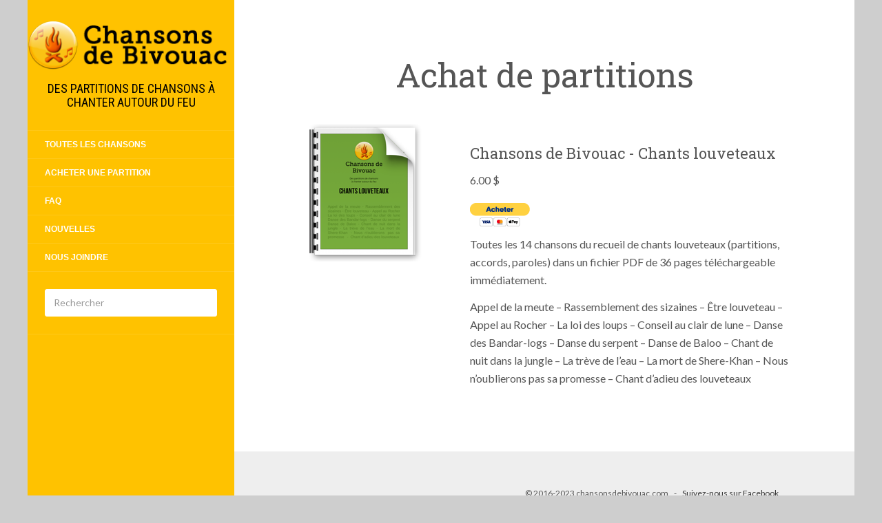

--- FILE ---
content_type: text/html; charset=UTF-8
request_url: http://chansonsdebivouac.com/produit/volume-louveteaux/
body_size: 4169
content:
<!DOCTYPE html>
<html xmlns:fb="http://ogp.me/ns/fb#" lang="fr-FR">
<head>
<meta charset="UTF-8" />
<meta http-equiv="X-UA-Compatible" content="IE=edge">
<meta name="viewport" content="width=device-width, initial-scale=1.0" />
<link rel="profile" href="http://gmpg.org/xfn/11" />
<link rel="pingback" href="http://chansonsdebivouac.com/xmlrpc.php" />
<title>Chansons de Bivouac - volume 1 - paroles accords et musique</title>

<meta name="description" itemprop="description" content="Chansons de Bivouac offre les paroles, les accords et les partitions de chansons à chanter autour du feu." />
<meta name="keywords" itemprop="keywords" content="chansons scoutes, chanson scout, scout, feu de camp, chant de camp, chants de camp, chansons de camp" />

<link rel="canonical" href="http://chansonsdebivouac.com/" />
<script async src="//pagead2.googlesyndication.com/pagead/js/adsbygoogle.js"></script>
<script>
  (adsbygoogle = window.adsbygoogle || []).push({
    google_ad_client: "ca-pub-6744372290092942",
    enable_page_level_ads: true
  });
</script>
<script>
(function(i,s,o,g,r,a,m){i['GoogleAnalyticsObject']=r;i[r]=i[r]||function(){
(i[r].q=i[r].q||[]).push(arguments)},i[r].l=1*new Date();a=s.createElement(o),
m=s.getElementsByTagName(o)[0];a.async=1;a.src=g;m.parentNode.insertBefore(a,m)
})(window,document,'script','//www.google-analytics.com/analytics.js','ga');

ga('create', 'UA-10584004-7', 'auto');
ga('require', 'ec');
ga('require', 'linkid', 'linkid.js');
ga('send', 'pageview');
</script>

<link rel='stylesheet' id='custom-style-css' href='/css/ui.tabs.css?ver=4.4.1' media='all' />
<link rel='stylesheet' id='flat-fonts-css' href='http://fonts.googleapis.com/css?family=Amatic+SC%7CLato:400,700%7CRoboto+Slab%7CRoboto+Condensed' media='all' />
<link rel='stylesheet' id='flat-theme-css' href='/css/flat.css' media='all' />
<link rel='stylesheet' id='flat-style-css' href='/css/style.css' media='all' />

<script src='/js/jquery.js'></script>
<script src='/js/jquery-migrate.min.js'></script>
<script src='/js/ui.tabs.js?ver=4.4.1'></script>
<script src='/js/jscolor.js?ver=4.4.1'></script>
<script src='/js/core.js?ver=4.4.1'></script>
<script src='/js/flat.min.js'></script>

<!--[if lt IE 9]>
<script src='js/html5shiv.min.js?ver=3.7.2'></script>
<![endif]-->



<style type="text/css">#page:before, .sidebar-offcanvas, #secondary { background-color: #ffc200; }@media (max-width: 1199px) { #page &gt; .container { background-color: #ffc200; } }</style><style type="text/css">#masthead .site-title {font-family:Amatic SC}body {font-family:Lato }h1,h2,h3,h4,h5,h6 {font-family:Roboto Slab}#masthead .site-description, .hentry .entry-meta {font-family:Roboto Condensed}</style><style type="text/css" id="custom-background-css">
body.custom-background { background-color: #cecece; }
</style>
            
    <meta property="og:title" content="Chansons de Bivouac - volume 1">
    <meta property="og:url" content="http://chansonsdebivouac.com/produit/volume-louveteaux/">
    <meta property="og:site_name" content="Chansons de Bivouac - des partitions de chansons à chanter autour du feu">
    <meta property="og:image" content="http://chansonsdebivouac.com//images/logo-cdb.png">
    <meta property="og:description" content="Chansons de Bivouac offre les paroles, les accords et les partitions de chansons à chanter autour du feu.">
	
</head>
<body class="home page page-id-79 page-template-default custom-background" itemscope itemtype="http://schema.org/WebPage">
<div id="fb-root"></div>
<script>(function(d, s, id) {
  var js, fjs = d.getElementsByTagName(s)[0];
  if (d.getElementById(id)) return;
  js = d.createElement(s); js.id = id;
  js.src = "//connect.facebook.net/fr_CA/sdk.js#xfbml=1&appId=224557417734268&version=v2.0";
  fjs.parentNode.insertBefore(js, fjs);
}(document, 'script', 'facebook-jssdk'));</script>
<div id="page">
	<div class="container">
		<div class="row row-offcanvas row-offcanvas-left">
			<div id="secondary" class="col-lg-3">
								<header id="masthead" class="site-header" role="banner">
										<div class="hgroup">
						<h1 class="site-title display-logo"><a href="/" title="Chansons de Bivouac" rel="home"><img itemprop="primaryImageofPage" alt="Chansons de Bivouac" src="/images/2015/01/logochansonsdebivouac305x75.png" /></a></h1><h2 itemprop="description" class="site-description">des partitions de chansons à chanter autour du feu</h2>					</div>
					<button type="button" class="btn btn-link hidden-lg toggle-sidebar" data-toggle="offcanvas" aria-label="Sidebar"><i class="fa fa-gear"></i></button>
					<button type="button" class="btn btn-link hidden-lg toggle-navigation" aria-label="Navigation Menu"><i class="fa fa-bars"></i></button>
					<nav id="site-navigation" class="navigation main-navigation" role="navigation">
						<ul id="menu-menu-principal" class="nav-menu"><li id="menu-item-58" class="menu-item menu-item-type-post_type menu-item-object-page menu-item-58"><a href="/chansons">Toutes les chansons</a></li>
<li id="menu-item-13" class="menu-item menu-item-type-post_type menu-item-object-page menu-item-13"><a href="/boutique">Acheter une partition</a></li>
<li id="menu-item-77" class="menu-item menu-item-type-post_type menu-item-object-page menu-item-77"><a href="/faq">FAQ</a></li>
<li id="menu-item-76" class="menu-item menu-item-type-post_type menu-item-object-page menu-item-76"><a href="/nouvelles">Nouvelles</a></li>
<li id="menu-item-75" class="menu-item menu-item-type-post_type menu-item-object-page menu-item-75"><a href="/nous-joindre">Nous joindre</a></li>
</ul>					</nav>
									</header>
				
				<div class="sidebar-offcanvas">
					<div id="main-sidebar" class="widget-area" role="complementary">
											<aside id="search-2" class="widget widget_search">
	<form method="get" id="searchform" action="http://chansonsdebivouac.com/chansons">
		<label for="s" class="assistive-text">Rechercher</label>
		<input type="text" class="field" name="s" id="s" placeholder="Rechercher" />
		<input type="hidden" name="all" id="all" value="1" />
		<input type="submit" class="submit" name="submit" id="searchsubmit" value="Rechercher" />
	</form>
					</aside>
					<aside id="text-2" class="widget widget_text">
			<div class="textwidget"><div class="fb-follow" data-href="https://www.facebook.com/chansonsdebivouac" data-width="125" data-colorscheme="light" data-layout="standard" data-show-faces="true"></div></div>
							</aside>
											</div>
				</div>
			</div>

						<div id="primary" class="content-area col-lg-9" itemprop="mainContentOfPage">
    			<div class="fb-icons">
        			<fb:like href="http://chansonsdebivouac.com/" id="fb-lb" layout="button_count" action="like" show_faces="false" share="false"></fb:like> &nbsp;&nbsp;
        			<fb:share-button href="/produit/volume-louveteaux/" id="fb-sh" layout="button_count"></fb:share-button>
    			</div>
										<div itemscope itemtype="http://schema.org/Article" id="content" class="site-content" role="main">
				
							<article id="post-79" class="post-79 page type-page status-publish hentry">
    	

					<header class="entry-header">
						<h1 class="entry-title">Achat de partitions</h1>
					</header>
					<div class="entry-content">
                        

<div itemscope itemtype="http://schema.org/MusicAlbum" id="product-8" class="post-8 product type-product status-publish has-post-thumbnail product_cat-pdf-telechargeable-immediatement downloadable virtual shipping-taxable purchasable product-type-simple product-cat-pdf-telechargeable-immediatement instock">

	<div class="images"  style="float: left; width: 35%; height: 700px;" >

	<a href="../../images/2015/02/6_chansons_de_bivouac_chants_louveteaux_pdf_thumb.png" itemprop="image" class="woocommerce-main-image zoom" title="" data-rel="prettyPhoto"><img width="200" height="200" src="../../images/2015/02/6_chansons_de_bivouac_chants_louveteaux_pdf_thumb.png" class="attachment-shop_single size-shop_single wp-post-image" alt="6_chansons_de_bivouac_chants_louveteaux_pdf_thumb" title="6_chansons_de_bivouac_chants_louveteaux_pdf_thumb" srcset="../../images/2015/02/6_chansons_de_bivouac_chants_louveteaux_pdf_thumb-150x150.png 150w, ../../images/2015/02/6_chansons_de_bivouac_chants_louveteaux_pdf_thumb-90x90.png 90w, ../../images/2015/02/6_chansons_de_bivouac_chants_louveteaux_pdf_thumb.png 200w" sizes="(max-width: 200px) 100vw, 200px" /></a>


	
</div>

	<div class="summary entry-summary" style="float: left; width: 64%;">

		<h1 itemprop="name" class="product_title entry-title">Chansons de Bivouac - Chants louveteaux</h1>
<div itemprop="offers" itemscope itemtype="http://schema.org/Offer">

	<p class="price"><span class="amount">6.00&nbsp;&#36;</span></p>

	<meta itemprop="price" content="10" />
	<meta itemprop="priceCurrency" content="CAD" />
	<link itemprop="availability" href="http://schema.org/InStock" />
<form name="_xclick" action="https://www.paypal.com/cgi-bin/webscr"
	method="post" target='_blank'>
<input type="hidden" name="cmd" value="_xclick">
<input type="hidden" name="lc" value="fr_CA">
<input type="hidden" name="page_style" value="BIVOUAC">
<input type="hidden" name="no_shipping" value="1">
<input type="hidden" name="business" value="eric@5pir.com">
<input type="hidden" name="currency_code" value="CAD">
<input type="hidden" name="item_name" value="Chansons de Bivouac - chants louveteaux (PDF)">
<input type="hidden" name="item_number" value="CDBVLPDF">
<input type="hidden" name="amount" value="6.00">
<input type="hidden" name="notify_url" value="http://chansonsdebivouac.com/achat/ipn/ipn.php">
<input type="image" src="https://www.paypalobjects.com/fr_CA/i/btn/btn_buynowCC_LG.gif" border="0" name="submit" alt="PayPal - la solution de paiement en ligne la plus simple et la plus sécurisée !" border="0" name="submit" alt="Buy Now">
</form>
<div class="clearfix"></div>	
</div>

 
	</div><!-- .summary -->
<p>Toutes les 14 chansons du recueil de chants louveteaux (partitions, accords, paroles) dans un fichier PDF de 36 pages téléchargeable immédiatement.</p>
<p>Appel de la meute &#8211; Rassemblement des sizaines &#8211; Être louveteau &#8211; Appel au Rocher &#8211; La loi des loups &#8211; Conseil au clair de lune &#8211; Danse des Bandar-logs &#8211; Danse du serpent &#8211; Danse de Baloo &#8211; Chant de nuit dans la jungle &#8211; La trève de l’eau &#8211; La mort de Shere-Khan &#8211; Nous n’oublierons pas sa promesse &#8211; Chant d’adieu des louveteaux</p>
</div>
</div>
</article>
							
							</div>
														<footer class="site-info">
										<div style="height: 20px;">&nbsp;</div>
					&copy; 2016-2023 chansonsdebivouac.com<span class="no-print"> &nbsp;&nbsp; - &nbsp;&nbsp; <a href="https://facebook.com/chansonsdebivouac" target="_blank">Suivez-nous sur Facebook</a></span>
					<div style="height: 20px;">&nbsp;</div>
				</footer>
														</div>
					</div>
	</div>
</div>
</body>
</html>
    
    
    
    

--- FILE ---
content_type: text/html; charset=utf-8
request_url: https://www.google.com/recaptcha/api2/aframe
body_size: 267
content:
<!DOCTYPE HTML><html><head><meta http-equiv="content-type" content="text/html; charset=UTF-8"></head><body><script nonce="oXkAPiNA4PJrg4Y_6IUJIQ">/** Anti-fraud and anti-abuse applications only. See google.com/recaptcha */ try{var clients={'sodar':'https://pagead2.googlesyndication.com/pagead/sodar?'};window.addEventListener("message",function(a){try{if(a.source===window.parent){var b=JSON.parse(a.data);var c=clients[b['id']];if(c){var d=document.createElement('img');d.src=c+b['params']+'&rc='+(localStorage.getItem("rc::a")?sessionStorage.getItem("rc::b"):"");window.document.body.appendChild(d);sessionStorage.setItem("rc::e",parseInt(sessionStorage.getItem("rc::e")||0)+1);localStorage.setItem("rc::h",'1768987764298');}}}catch(b){}});window.parent.postMessage("_grecaptcha_ready", "*");}catch(b){}</script></body></html>

--- FILE ---
content_type: text/css
request_url: http://chansonsdebivouac.com/css/flat.css
body_size: 105274
content:
/* FONT PATH
 * -------------------------- */
@font-face {
  font-family: 'FontAwesome';
  src: url('../fonts/fontawesome-webfont.eot?v=4.3.0');
  src: url('../fonts/fontawesome-webfont.eot?#iefix&v=4.3.0') format('embedded-opentype'), url('../fonts/fontawesome-webfont.woff2?v=4.3.0') format('woff2'), url('../fonts/fontawesome-webfont.woff?v=4.3.0') format('woff'), url('../fonts/fontawesome-webfont.ttf?v=4.3.0') format('truetype'), url('../fonts/fontawesome-webfont.svg?v=4.3.0#fontawesomeregular') format('svg');
  font-weight: normal;
  font-style: normal;
}
.fa {
  display: inline-block;
  font: normal normal normal 14px/1 FontAwesome;
  font-size: inherit;
  text-rendering: auto;
  -webkit-font-smoothing: antialiased;
  -moz-osx-font-smoothing: grayscale;
  -webkit-transform: translate(0, 0);
      -ms-transform: translate(0, 0);
       -o-transform: translate(0, 0);
          transform: translate(0, 0);
}
/* makes the font 33% larger relative to the icon container */
.fa-lg {
  font-size: 1.33333333em;
  line-height: 0.75em;
  vertical-align: -15%;
}
.fa-2x {
  font-size: 2em;
}
.fa-3x {
  font-size: 3em;
}
.fa-4x {
  font-size: 4em;
}
.fa-5x {
  font-size: 5em;
}
.fa-fw {
  width: 1.28571429em;
  text-align: center;
}
.fa-ul {
  padding-left: 0;
  margin-left: 2.14285714em;
  list-style-type: none;
}
.fa-ul > li {
  position: relative;
}
.fa-li {
  position: absolute;
  left: -2.14285714em;
  width: 2.14285714em;
  top: 0.14285714em;
  text-align: center;
}
.fa-li.fa-lg {
  left: -1.85714286em;
}
.fa-border {
  padding: .2em .25em .15em;
  border: solid 0.08em #eeeeee;
  border-radius: .1em;
}
.pull-right {
  float: right;
}
.pull-left {
  float: left;
}
.fa.pull-left {
  margin-right: .3em;
}
.fa.pull-right {
  margin-left: .3em;
}
.fa-spin {
  -webkit-animation: fa-spin 2s infinite linear;
  -o-animation: fa-spin 2s infinite linear;
     animation: fa-spin 2s infinite linear;
}
.fa-pulse {
  -webkit-animation: fa-spin 1s infinite steps(8);
  -o-animation: fa-spin 1s infinite steps(8);
     animation: fa-spin 1s infinite steps(8);
}
@-webkit-keyframes fa-spin {
  0% {
    -webkit-transform: rotate(0deg);
    transform: rotate(0deg);
  }
  100% {
    -webkit-transform: rotate(359deg);
    transform: rotate(359deg);
  }
}
@-o-keyframes fa-spin {
  0% {
    -webkit-transform: rotate(0deg);
    -o-transform: rotate(0deg);
       transform: rotate(0deg);
  }
  100% {
    -webkit-transform: rotate(359deg);
    -o-transform: rotate(359deg);
       transform: rotate(359deg);
  }
}
@keyframes fa-spin {
  0% {
    -webkit-transform: rotate(0deg);
    -o-transform: rotate(0deg);
       transform: rotate(0deg);
  }
  100% {
    -webkit-transform: rotate(359deg);
    -o-transform: rotate(359deg);
       transform: rotate(359deg);
  }
}
.fa-rotate-90 {
  filter: progid:DXImageTransform.Microsoft.BasicImage(rotation=1);
  -webkit-transform: rotate(90deg);
  -ms-transform: rotate(90deg);
  -o-transform: rotate(90deg);
     transform: rotate(90deg);
}
.fa-rotate-180 {
  filter: progid:DXImageTransform.Microsoft.BasicImage(rotation=2);
  -webkit-transform: rotate(180deg);
  -ms-transform: rotate(180deg);
  -o-transform: rotate(180deg);
     transform: rotate(180deg);
}
.fa-rotate-270 {
  filter: progid:DXImageTransform.Microsoft.BasicImage(rotation=3);
  -webkit-transform: rotate(270deg);
  -ms-transform: rotate(270deg);
  -o-transform: rotate(270deg);
     transform: rotate(270deg);
}
.fa-flip-horizontal {
  filter: progid:DXImageTransform.Microsoft.BasicImage(rotation=0, mirror=1);
  -webkit-transform: scale(-1, 1);
  -ms-transform: scale(-1, 1);
  -o-transform: scale(-1, 1);
     transform: scale(-1, 1);
}
.fa-flip-vertical {
  filter: progid:DXImageTransform.Microsoft.BasicImage(rotation=2, mirror=1);
  -webkit-transform: scale(1, -1);
  -ms-transform: scale(1, -1);
  -o-transform: scale(1, -1);
     transform: scale(1, -1);
}
:root .fa-rotate-90,
:root .fa-rotate-180,
:root .fa-rotate-270,
:root .fa-flip-horizontal,
:root .fa-flip-vertical {
  -webkit-filter: none;
          filter: none;
}
.fa-stack {
  position: relative;
  display: inline-block;
  width: 2em;
  height: 2em;
  line-height: 2em;
  vertical-align: middle;
}
.fa-stack-1x,
.fa-stack-2x {
  position: absolute;
  left: 0;
  width: 100%;
  text-align: center;
}
.fa-stack-1x {
  line-height: inherit;
}
.fa-stack-2x {
  font-size: 2em;
}
.fa-inverse {
  color: #ffffff;
}
/* Font Awesome uses the Unicode Private Use Area (PUA) to ensure screen
   readers do not read off random characters that represent icons */
.fa-glass:before {
  content: "\f000";
}
.fa-music:before {
  content: "\f001";
}
.fa-search:before {
  content: "\f002";
}
.fa-envelope-o:before {
  content: "\f003";
}
.fa-heart:before {
  content: "\f004";
}
.fa-star:before {
  content: "\f005";
}
.fa-star-o:before {
  content: "\f006";
}
.fa-user:before {
  content: "\f007";
}
.fa-film:before {
  content: "\f008";
}
.fa-th-large:before {
  content: "\f009";
}
.fa-th:before {
  content: "\f00a";
}
.fa-th-list:before {
  content: "\f00b";
}
.fa-check:before {
  content: "\f00c";
}
.fa-remove:before,
.fa-close:before,
.fa-times:before {
  content: "\f00d";
}
.fa-search-plus:before {
  content: "\f00e";
}
.fa-search-minus:before {
  content: "\f010";
}
.fa-power-off:before {
  content: "\f011";
}
.fa-signal:before {
  content: "\f012";
}
.fa-gear:before,
.fa-cog:before {
  content: "\f013";
}
.fa-trash-o:before {
  content: "\f014";
}
.fa-home:before {
  content: "\f015";
}
.fa-file-o:before {
  content: "\f016";
}
.fa-clock-o:before {
  content: "\f017";
}
.fa-road:before {
  content: "\f018";
}
.fa-download:before {
  content: "\f019";
}
.fa-arrow-circle-o-down:before {
  content: "\f01a";
}
.fa-arrow-circle-o-up:before {
  content: "\f01b";
}
.fa-inbox:before {
  content: "\f01c";
}
.fa-play-circle-o:before {
  content: "\f01d";
}
.fa-rotate-right:before,
.fa-repeat:before {
  content: "\f01e";
}
.fa-refresh:before {
  content: "\f021";
}
.fa-list-alt:before {
  content: "\f022";
}
.fa-lock:before {
  content: "\f023";
}
.fa-flag:before {
  content: "\f024";
}
.fa-headphones:before {
  content: "\f025";
}
.fa-volume-off:before {
  content: "\f026";
}
.fa-volume-down:before {
  content: "\f027";
}
.fa-volume-up:before {
  content: "\f028";
}
.fa-qrcode:before {
  content: "\f029";
}
.fa-barcode:before {
  content: "\f02a";
}
.fa-tag:before {
  content: "\f02b";
}
.fa-tags:before {
  content: "\f02c";
}
.fa-book:before {
  content: "\f02d";
}
.fa-bookmark:before {
  content: "\f02e";
}
.fa-print:before {
  content: "\f02f";
}
.fa-camera:before {
  content: "\f030";
}
.fa-font:before {
  content: "\f031";
}
.fa-bold:before {
  content: "\f032";
}
.fa-italic:before {
  content: "\f033";
}
.fa-text-height:before {
  content: "\f034";
}
.fa-text-width:before {
  content: "\f035";
}
.fa-align-left:before {
  content: "\f036";
}
.fa-align-center:before {
  content: "\f037";
}
.fa-align-right:before {
  content: "\f038";
}
.fa-align-justify:before {
  content: "\f039";
}
.fa-list:before {
  content: "\f03a";
}
.fa-dedent:before,
.fa-outdent:before {
  content: "\f03b";
}
.fa-indent:before {
  content: "\f03c";
}
.fa-video-camera:before {
  content: "\f03d";
}
.fa-photo:before,
.fa-image:before,
.fa-picture-o:before {
  content: "\f03e";
}
.fa-pencil:before {
  content: "\f040";
}
.fa-map-marker:before {
  content: "\f041";
}
.fa-adjust:before {
  content: "\f042";
}
.fa-tint:before {
  content: "\f043";
}
.fa-edit:before,
.fa-pencil-square-o:before {
  content: "\f044";
}
.fa-share-square-o:before {
  content: "\f045";
}
.fa-check-square-o:before {
  content: "\f046";
}
.fa-arrows:before {
  content: "\f047";
}
.fa-step-backward:before {
  content: "\f048";
}
.fa-fast-backward:before {
  content: "\f049";
}
.fa-backward:before {
  content: "\f04a";
}
.fa-play:before {
  content: "\f04b";
}
.fa-pause:before {
  content: "\f04c";
}
.fa-stop:before {
  content: "\f04d";
}
.fa-forward:before {
  content: "\f04e";
}
.fa-fast-forward:before {
  content: "\f050";
}
.fa-step-forward:before {
  content: "\f051";
}
.fa-eject:before {
  content: "\f052";
}
.fa-chevron-left:before {
  content: "\f053";
}
.fa-chevron-right:before {
  content: "\f054";
}
.fa-plus-circle:before {
  content: "\f055";
}
.fa-minus-circle:before {
  content: "\f056";
}
.fa-times-circle:before {
  content: "\f057";
}
.fa-check-circle:before {
  content: "\f058";
}
.fa-question-circle:before {
  content: "\f059";
}
.fa-info-circle:before {
  content: "\f05a";
}
.fa-crosshairs:before {
  content: "\f05b";
}
.fa-times-circle-o:before {
  content: "\f05c";
}
.fa-check-circle-o:before {
  content: "\f05d";
}
.fa-ban:before {
  content: "\f05e";
}
.fa-arrow-left:before {
  content: "\f060";
}
.fa-arrow-right:before {
  content: "\f061";
}
.fa-arrow-up:before {
  content: "\f062";
}
.fa-arrow-down:before {
  content: "\f063";
}
.fa-mail-forward:before,
.fa-share:before {
  content: "\f064";
}
.fa-expand:before {
  content: "\f065";
}
.fa-compress:before {
  content: "\f066";
}
.fa-plus:before {
  content: "\f067";
}
.fa-minus:before {
  content: "\f068";
}
.fa-asterisk:before {
  content: "\f069";
}
.fa-exclamation-circle:before {
  content: "\f06a";
}
.fa-gift:before {
  content: "\f06b";
}
.fa-leaf:before {
  content: "\f06c";
}
.fa-fire:before {
  content: "\f06d";
}
.fa-eye:before {
  content: "\f06e";
}
.fa-eye-slash:before {
  content: "\f070";
}
.fa-warning:before,
.fa-exclamation-triangle:before {
  content: "\f071";
}
.fa-plane:before {
  content: "\f072";
}
.fa-calendar:before {
  content: "\f073";
}
.fa-random:before {
  content: "\f074";
}
.fa-comment:before {
  content: "\f075";
}
.fa-magnet:before {
  content: "\f076";
}
.fa-chevron-up:before {
  content: "\f077";
}
.fa-chevron-down:before {
  content: "\f078";
}
.fa-retweet:before {
  content: "\f079";
}
.fa-shopping-cart:before {
  content: "\f07a";
}
.fa-folder:before {
  content: "\f07b";
}
.fa-folder-open:before {
  content: "\f07c";
}
.fa-arrows-v:before {
  content: "\f07d";
}
.fa-arrows-h:before {
  content: "\f07e";
}
.fa-bar-chart-o:before,
.fa-bar-chart:before {
  content: "\f080";
}
.fa-twitter-square:before {
  content: "\f081";
}
.fa-facebook-square:before {
  content: "\f082";
}
.fa-camera-retro:before {
  content: "\f083";
}
.fa-key:before {
  content: "\f084";
}
.fa-gears:before,
.fa-cogs:before {
  content: "\f085";
}
.fa-comments:before {
  content: "\f086";
}
.fa-thumbs-o-up:before {
  content: "\f087";
}
.fa-thumbs-o-down:before {
  content: "\f088";
}
.fa-star-half:before {
  content: "\f089";
}
.fa-heart-o:before {
  content: "\f08a";
}
.fa-sign-out:before {
  content: "\f08b";
}
.fa-linkedin-square:before {
  content: "\f08c";
}
.fa-thumb-tack:before {
  content: "\f08d";
}
.fa-external-link:before {
  content: "\f08e";
}
.fa-sign-in:before {
  content: "\f090";
}
.fa-trophy:before {
  content: "\f091";
}
.fa-github-square:before {
  content: "\f092";
}
.fa-upload:before {
  content: "\f093";
}
.fa-lemon-o:before {
  content: "\f094";
}
.fa-phone:before {
  content: "\f095";
}
.fa-square-o:before {
  content: "\f096";
}
.fa-bookmark-o:before {
  content: "\f097";
}
.fa-phone-square:before {
  content: "\f098";
}
.fa-twitter:before {
  content: "\f099";
}
.fa-facebook-f:before,
.fa-facebook:before {
  content: "\f09a";
}
.fa-github:before {
  content: "\f09b";
}
.fa-unlock:before {
  content: "\f09c";
}
.fa-credit-card:before {
  content: "\f09d";
}
.fa-rss:before {
  content: "\f09e";
}
.fa-hdd-o:before {
  content: "\f0a0";
}
.fa-bullhorn:before {
  content: "\f0a1";
}
.fa-bell:before {
  content: "\f0f3";
}
.fa-certificate:before {
  content: "\f0a3";
}
.fa-hand-o-right:before {
  content: "\f0a4";
}
.fa-hand-o-left:before {
  content: "\f0a5";
}
.fa-hand-o-up:before {
  content: "\f0a6";
}
.fa-hand-o-down:before {
  content: "\f0a7";
}
.fa-arrow-circle-left:before {
  content: "\f0a8";
}
.fa-arrow-circle-right:before {
  content: "\f0a9";
}
.fa-arrow-circle-up:before {
  content: "\f0aa";
}
.fa-arrow-circle-down:before {
  content: "\f0ab";
}
.fa-globe:before {
  content: "\f0ac";
}
.fa-wrench:before {
  content: "\f0ad";
}
.fa-tasks:before {
  content: "\f0ae";
}
.fa-filter:before {
  content: "\f0b0";
}
.fa-briefcase:before {
  content: "\f0b1";
}
.fa-arrows-alt:before {
  content: "\f0b2";
}
.fa-group:before,
.fa-users:before {
  content: "\f0c0";
}
.fa-chain:before,
.fa-link:before {
  content: "\f0c1";
}
.fa-cloud:before {
  content: "\f0c2";
}
.fa-flask:before {
  content: "\f0c3";
}
.fa-cut:before,
.fa-scissors:before {
  content: "\f0c4";
}
.fa-copy:before,
.fa-files-o:before {
  content: "\f0c5";
}
.fa-paperclip:before {
  content: "\f0c6";
}
.fa-save:before,
.fa-floppy-o:before {
  content: "\f0c7";
}
.fa-square:before {
  content: "\f0c8";
}
.fa-navicon:before,
.fa-reorder:before,
.fa-bars:before {
  content: "\f0c9";
}
.fa-list-ul:before {
  content: "\f0ca";
}
.fa-list-ol:before {
  content: "\f0cb";
}
.fa-strikethrough:before {
  content: "\f0cc";
}
.fa-underline:before {
  content: "\f0cd";
}
.fa-table:before {
  content: "\f0ce";
}
.fa-magic:before {
  content: "\f0d0";
}
.fa-truck:before {
  content: "\f0d1";
}
.fa-pinterest:before {
  content: "\f0d2";
}
.fa-pinterest-square:before {
  content: "\f0d3";
}
.fa-google-plus-square:before {
  content: "\f0d4";
}
.fa-google-plus:before {
  content: "\f0d5";
}
.fa-money:before {
  content: "\f0d6";
}
.fa-caret-down:before {
  content: "\f0d7";
}
.fa-caret-up:before {
  content: "\f0d8";
}
.fa-caret-left:before {
  content: "\f0d9";
}
.fa-caret-right:before {
  content: "\f0da";
}
.fa-columns:before {
  content: "\f0db";
}
.fa-unsorted:before,
.fa-sort:before {
  content: "\f0dc";
}
.fa-sort-down:before,
.fa-sort-desc:before {
  content: "\f0dd";
}
.fa-sort-up:before,
.fa-sort-asc:before {
  content: "\f0de";
}
.fa-envelope:before {
  content: "\f0e0";
}
.fa-linkedin:before {
  content: "\f0e1";
}
.fa-rotate-left:before,
.fa-undo:before {
  content: "\f0e2";
}
.fa-legal:before,
.fa-gavel:before {
  content: "\f0e3";
}
.fa-dashboard:before,
.fa-tachometer:before {
  content: "\f0e4";
}
.fa-comment-o:before {
  content: "\f0e5";
}
.fa-comments-o:before {
  content: "\f0e6";
}
.fa-flash:before,
.fa-bolt:before {
  content: "\f0e7";
}
.fa-sitemap:before {
  content: "\f0e8";
}
.fa-umbrella:before {
  content: "\f0e9";
}
.fa-paste:before,
.fa-clipboard:before {
  content: "\f0ea";
}
.fa-lightbulb-o:before {
  content: "\f0eb";
}
.fa-exchange:before {
  content: "\f0ec";
}
.fa-cloud-download:before {
  content: "\f0ed";
}
.fa-cloud-upload:before {
  content: "\f0ee";
}
.fa-user-md:before {
  content: "\f0f0";
}
.fa-stethoscope:before {
  content: "\f0f1";
}
.fa-suitcase:before {
  content: "\f0f2";
}
.fa-bell-o:before {
  content: "\f0a2";
}
.fa-coffee:before {
  content: "\f0f4";
}
.fa-cutlery:before {
  content: "\f0f5";
}
.fa-file-text-o:before {
  content: "\f0f6";
}
.fa-building-o:before {
  content: "\f0f7";
}
.fa-hospital-o:before {
  content: "\f0f8";
}
.fa-ambulance:before {
  content: "\f0f9";
}
.fa-medkit:before {
  content: "\f0fa";
}
.fa-fighter-jet:before {
  content: "\f0fb";
}
.fa-beer:before {
  content: "\f0fc";
}
.fa-h-square:before {
  content: "\f0fd";
}
.fa-plus-square:before {
  content: "\f0fe";
}
.fa-angle-double-left:before {
  content: "\f100";
}
.fa-angle-double-right:before {
  content: "\f101";
}
.fa-angle-double-up:before {
  content: "\f102";
}
.fa-angle-double-down:before {
  content: "\f103";
}
.fa-angle-left:before {
  content: "\f104";
}
.fa-angle-right:before {
  content: "\f105";
}
.fa-angle-up:before {
  content: "\f106";
}
.fa-angle-down:before {
  content: "\f107";
}
.fa-desktop:before {
  content: "\f108";
}
.fa-laptop:before {
  content: "\f109";
}
.fa-tablet:before {
  content: "\f10a";
}
.fa-mobile-phone:before,
.fa-mobile:before {
  content: "\f10b";
}
.fa-circle-o:before {
  content: "\f10c";
}
.fa-quote-left:before {
  content: "\f10d";
}
.fa-quote-right:before {
  content: "\f10e";
}
.fa-spinner:before {
  content: "\f110";
}
.fa-circle:before {
  content: "\f111";
}
.fa-mail-reply:before,
.fa-reply:before {
  content: "\f112";
}
.fa-github-alt:before {
  content: "\f113";
}
.fa-folder-o:before {
  content: "\f114";
}
.fa-folder-open-o:before {
  content: "\f115";
}
.fa-smile-o:before {
  content: "\f118";
}
.fa-frown-o:before {
  content: "\f119";
}
.fa-meh-o:before {
  content: "\f11a";
}
.fa-gamepad:before {
  content: "\f11b";
}
.fa-keyboard-o:before {
  content: "\f11c";
}
.fa-flag-o:before {
  content: "\f11d";
}
.fa-flag-checkered:before {
  content: "\f11e";
}
.fa-terminal:before {
  content: "\f120";
}
.fa-code:before {
  content: "\f121";
}
.fa-mail-reply-all:before,
.fa-reply-all:before {
  content: "\f122";
}
.fa-star-half-empty:before,
.fa-star-half-full:before,
.fa-star-half-o:before {
  content: "\f123";
}
.fa-location-arrow:before {
  content: "\f124";
}
.fa-crop:before {
  content: "\f125";
}
.fa-code-fork:before {
  content: "\f126";
}
.fa-unlink:before,
.fa-chain-broken:before {
  content: "\f127";
}
.fa-question:before {
  content: "\f128";
}
.fa-info:before {
  content: "\f129";
}
.fa-exclamation:before {
  content: "\f12a";
}
.fa-superscript:before {
  content: "\f12b";
}
.fa-subscript:before {
  content: "\f12c";
}
.fa-eraser:before {
  content: "\f12d";
}
.fa-puzzle-piece:before {
  content: "\f12e";
}
.fa-microphone:before {
  content: "\f130";
}
.fa-microphone-slash:before {
  content: "\f131";
}
.fa-shield:before {
  content: "\f132";
}
.fa-calendar-o:before {
  content: "\f133";
}
.fa-fire-extinguisher:before {
  content: "\f134";
}
.fa-rocket:before {
  content: "\f135";
}
.fa-maxcdn:before {
  content: "\f136";
}
.fa-chevron-circle-left:before {
  content: "\f137";
}
.fa-chevron-circle-right:before {
  content: "\f138";
}
.fa-chevron-circle-up:before {
  content: "\f139";
}
.fa-chevron-circle-down:before {
  content: "\f13a";
}
.fa-html5:before {
  content: "\f13b";
}
.fa-css3:before {
  content: "\f13c";
}
.fa-anchor:before {
  content: "\f13d";
}
.fa-unlock-alt:before {
  content: "\f13e";
}
.fa-bullseye:before {
  content: "\f140";
}
.fa-ellipsis-h:before {
  content: "\f141";
}
.fa-ellipsis-v:before {
  content: "\f142";
}
.fa-rss-square:before {
  content: "\f143";
}
.fa-play-circle:before {
  content: "\f144";
}
.fa-ticket:before {
  content: "\f145";
}
.fa-minus-square:before {
  content: "\f146";
}
.fa-minus-square-o:before {
  content: "\f147";
}
.fa-level-up:before {
  content: "\f148";
}
.fa-level-down:before {
  content: "\f149";
}
.fa-check-square:before {
  content: "\f14a";
}
.fa-pencil-square:before {
  content: "\f14b";
}
.fa-external-link-square:before {
  content: "\f14c";
}
.fa-share-square:before {
  content: "\f14d";
}
.fa-compass:before {
  content: "\f14e";
}
.fa-toggle-down:before,
.fa-caret-square-o-down:before {
  content: "\f150";
}
.fa-toggle-up:before,
.fa-caret-square-o-up:before {
  content: "\f151";
}
.fa-toggle-right:before,
.fa-caret-square-o-right:before {
  content: "\f152";
}
.fa-euro:before,
.fa-eur:before {
  content: "\f153";
}
.fa-gbp:before {
  content: "\f154";
}
.fa-dollar:before,
.fa-usd:before {
  content: "\f155";
}
.fa-rupee:before,
.fa-inr:before {
  content: "\f156";
}
.fa-cny:before,
.fa-rmb:before,
.fa-yen:before,
.fa-jpy:before {
  content: "\f157";
}
.fa-ruble:before,
.fa-rouble:before,
.fa-rub:before {
  content: "\f158";
}
.fa-won:before,
.fa-krw:before {
  content: "\f159";
}
.fa-bitcoin:before,
.fa-btc:before {
  content: "\f15a";
}
.fa-file:before {
  content: "\f15b";
}
.fa-file-text:before {
  content: "\f15c";
}
.fa-sort-alpha-asc:before {
  content: "\f15d";
}
.fa-sort-alpha-desc:before {
  content: "\f15e";
}
.fa-sort-amount-asc:before {
  content: "\f160";
}
.fa-sort-amount-desc:before {
  content: "\f161";
}
.fa-sort-numeric-asc:before {
  content: "\f162";
}
.fa-sort-numeric-desc:before {
  content: "\f163";
}
.fa-thumbs-up:before {
  content: "\f164";
}
.fa-thumbs-down:before {
  content: "\f165";
}
.fa-youtube-square:before {
  content: "\f166";
}
.fa-youtube:before {
  content: "\f167";
}
.fa-xing:before {
  content: "\f168";
}
.fa-xing-square:before {
  content: "\f169";
}
.fa-youtube-play:before {
  content: "\f16a";
}
.fa-dropbox:before {
  content: "\f16b";
}
.fa-stack-overflow:before {
  content: "\f16c";
}
.fa-instagram:before {
  content: "\f16d";
}
.fa-flickr:before {
  content: "\f16e";
}
.fa-adn:before {
  content: "\f170";
}
.fa-bitbucket:before {
  content: "\f171";
}
.fa-bitbucket-square:before {
  content: "\f172";
}
.fa-tumblr:before {
  content: "\f173";
}
.fa-tumblr-square:before {
  content: "\f174";
}
.fa-long-arrow-down:before {
  content: "\f175";
}
.fa-long-arrow-up:before {
  content: "\f176";
}
.fa-long-arrow-left:before {
  content: "\f177";
}
.fa-long-arrow-right:before {
  content: "\f178";
}
.fa-apple:before {
  content: "\f179";
}
.fa-windows:before {
  content: "\f17a";
}
.fa-android:before {
  content: "\f17b";
}
.fa-linux:before {
  content: "\f17c";
}
.fa-dribbble:before {
  content: "\f17d";
}
.fa-skype:before {
  content: "\f17e";
}
.fa-foursquare:before {
  content: "\f180";
}
.fa-trello:before {
  content: "\f181";
}
.fa-female:before {
  content: "\f182";
}
.fa-male:before {
  content: "\f183";
}
.fa-gittip:before,
.fa-gratipay:before {
  content: "\f184";
}
.fa-sun-o:before {
  content: "\f185";
}
.fa-moon-o:before {
  content: "\f186";
}
.fa-archive:before {
  content: "\f187";
}
.fa-bug:before {
  content: "\f188";
}
.fa-vk:before {
  content: "\f189";
}
.fa-weibo:before {
  content: "\f18a";
}
.fa-renren:before {
  content: "\f18b";
}
.fa-pagelines:before {
  content: "\f18c";
}
.fa-stack-exchange:before {
  content: "\f18d";
}
.fa-arrow-circle-o-right:before {
  content: "\f18e";
}
.fa-arrow-circle-o-left:before {
  content: "\f190";
}
.fa-toggle-left:before,
.fa-caret-square-o-left:before {
  content: "\f191";
}
.fa-dot-circle-o:before {
  content: "\f192";
}
.fa-wheelchair:before {
  content: "\f193";
}
.fa-vimeo-square:before {
  content: "\f194";
}
.fa-turkish-lira:before,
.fa-try:before {
  content: "\f195";
}
.fa-plus-square-o:before {
  content: "\f196";
}
.fa-space-shuttle:before {
  content: "\f197";
}
.fa-slack:before {
  content: "\f198";
}
.fa-envelope-square:before {
  content: "\f199";
}
.fa-wordpress:before {
  content: "\f19a";
}
.fa-openid:before {
  content: "\f19b";
}
.fa-institution:before,
.fa-bank:before,
.fa-university:before {
  content: "\f19c";
}
.fa-mortar-board:before,
.fa-graduation-cap:before {
  content: "\f19d";
}
.fa-yahoo:before {
  content: "\f19e";
}
.fa-google:before {
  content: "\f1a0";
}
.fa-reddit:before {
  content: "\f1a1";
}
.fa-reddit-square:before {
  content: "\f1a2";
}
.fa-stumbleupon-circle:before {
  content: "\f1a3";
}
.fa-stumbleupon:before {
  content: "\f1a4";
}
.fa-delicious:before {
  content: "\f1a5";
}
.fa-digg:before {
  content: "\f1a6";
}
.fa-pied-piper:before {
  content: "\f1a7";
}
.fa-pied-piper-alt:before {
  content: "\f1a8";
}
.fa-drupal:before {
  content: "\f1a9";
}
.fa-joomla:before {
  content: "\f1aa";
}
.fa-language:before {
  content: "\f1ab";
}
.fa-fax:before {
  content: "\f1ac";
}
.fa-building:before {
  content: "\f1ad";
}
.fa-child:before {
  content: "\f1ae";
}
.fa-paw:before {
  content: "\f1b0";
}
.fa-spoon:before {
  content: "\f1b1";
}
.fa-cube:before {
  content: "\f1b2";
}
.fa-cubes:before {
  content: "\f1b3";
}
.fa-behance:before {
  content: "\f1b4";
}
.fa-behance-square:before {
  content: "\f1b5";
}
.fa-steam:before {
  content: "\f1b6";
}
.fa-steam-square:before {
  content: "\f1b7";
}
.fa-recycle:before {
  content: "\f1b8";
}
.fa-automobile:before,
.fa-car:before {
  content: "\f1b9";
}
.fa-cab:before,
.fa-taxi:before {
  content: "\f1ba";
}
.fa-tree:before {
  content: "\f1bb";
}
.fa-spotify:before {
  content: "\f1bc";
}
.fa-deviantart:before {
  content: "\f1bd";
}
.fa-soundcloud:before {
  content: "\f1be";
}
.fa-database:before {
  content: "\f1c0";
}
.fa-file-pdf-o:before {
  content: "\f1c1";
}
.fa-file-word-o:before {
  content: "\f1c2";
}
.fa-file-excel-o:before {
  content: "\f1c3";
}
.fa-file-powerpoint-o:before {
  content: "\f1c4";
}
.fa-file-photo-o:before,
.fa-file-picture-o:before,
.fa-file-image-o:before {
  content: "\f1c5";
}
.fa-file-zip-o:before,
.fa-file-archive-o:before {
  content: "\f1c6";
}
.fa-file-sound-o:before,
.fa-file-audio-o:before {
  content: "\f1c7";
}
.fa-file-movie-o:before,
.fa-file-video-o:before {
  content: "\f1c8";
}
.fa-file-code-o:before {
  content: "\f1c9";
}
.fa-vine:before {
  content: "\f1ca";
}
.fa-codepen:before {
  content: "\f1cb";
}
.fa-jsfiddle:before {
  content: "\f1cc";
}
.fa-life-bouy:before,
.fa-life-buoy:before,
.fa-life-saver:before,
.fa-support:before,
.fa-life-ring:before {
  content: "\f1cd";
}
.fa-circle-o-notch:before {
  content: "\f1ce";
}
.fa-ra:before,
.fa-rebel:before {
  content: "\f1d0";
}
.fa-ge:before,
.fa-empire:before {
  content: "\f1d1";
}
.fa-git-square:before {
  content: "\f1d2";
}
.fa-git:before {
  content: "\f1d3";
}
.fa-hacker-news:before {
  content: "\f1d4";
}
.fa-tencent-weibo:before {
  content: "\f1d5";
}
.fa-qq:before {
  content: "\f1d6";
}
.fa-wechat:before,
.fa-weixin:before {
  content: "\f1d7";
}
.fa-send:before,
.fa-paper-plane:before {
  content: "\f1d8";
}
.fa-send-o:before,
.fa-paper-plane-o:before {
  content: "\f1d9";
}
.fa-history:before {
  content: "\f1da";
}
.fa-genderless:before,
.fa-circle-thin:before {
  content: "\f1db";
}
.fa-header:before {
  content: "\f1dc";
}
.fa-paragraph:before {
  content: "\f1dd";
}
.fa-sliders:before {
  content: "\f1de";
}
.fa-share-alt:before {
  content: "\f1e0";
}
.fa-share-alt-square:before {
  content: "\f1e1";
}
.fa-bomb:before {
  content: "\f1e2";
}
.fa-soccer-ball-o:before,
.fa-futbol-o:before {
  content: "\f1e3";
}
.fa-tty:before {
  content: "\f1e4";
}
.fa-binoculars:before {
  content: "\f1e5";
}
.fa-plug:before {
  content: "\f1e6";
}
.fa-slideshare:before {
  content: "\f1e7";
}
.fa-twitch:before {
  content: "\f1e8";
}
.fa-yelp:before {
  content: "\f1e9";
}
.fa-newspaper-o:before {
  content: "\f1ea";
}
.fa-wifi:before {
  content: "\f1eb";
}
.fa-calculator:before {
  content: "\f1ec";
}
.fa-paypal:before {
  content: "\f1ed";
}
.fa-google-wallet:before {
  content: "\f1ee";
}
.fa-cc-visa:before {
  content: "\f1f0";
}
.fa-cc-mastercard:before {
  content: "\f1f1";
}
.fa-cc-discover:before {
  content: "\f1f2";
}
.fa-cc-amex:before {
  content: "\f1f3";
}
.fa-cc-paypal:before {
  content: "\f1f4";
}
.fa-cc-stripe:before {
  content: "\f1f5";
}
.fa-bell-slash:before {
  content: "\f1f6";
}
.fa-bell-slash-o:before {
  content: "\f1f7";
}
.fa-trash:before {
  content: "\f1f8";
}
.fa-copyright:before {
  content: "\f1f9";
}
.fa-at:before {
  content: "\f1fa";
}
.fa-eyedropper:before {
  content: "\f1fb";
}
.fa-paint-brush:before {
  content: "\f1fc";
}
.fa-birthday-cake:before {
  content: "\f1fd";
}
.fa-area-chart:before {
  content: "\f1fe";
}
.fa-pie-chart:before {
  content: "\f200";
}
.fa-line-chart:before {
  content: "\f201";
}
.fa-lastfm:before {
  content: "\f202";
}
.fa-lastfm-square:before {
  content: "\f203";
}
.fa-toggle-off:before {
  content: "\f204";
}
.fa-toggle-on:before {
  content: "\f205";
}
.fa-bicycle:before {
  content: "\f206";
}
.fa-bus:before {
  content: "\f207";
}
.fa-ioxhost:before {
  content: "\f208";
}
.fa-angellist:before {
  content: "\f209";
}
.fa-cc:before {
  content: "\f20a";
}
.fa-shekel:before,
.fa-sheqel:before,
.fa-ils:before {
  content: "\f20b";
}
.fa-meanpath:before {
  content: "\f20c";
}
.fa-buysellads:before {
  content: "\f20d";
}
.fa-connectdevelop:before {
  content: "\f20e";
}
.fa-dashcube:before {
  content: "\f210";
}
.fa-forumbee:before {
  content: "\f211";
}
.fa-leanpub:before {
  content: "\f212";
}
.fa-sellsy:before {
  content: "\f213";
}
.fa-shirtsinbulk:before {
  content: "\f214";
}
.fa-simplybuilt:before {
  content: "\f215";
}
.fa-skyatlas:before {
  content: "\f216";
}
.fa-cart-plus:before {
  content: "\f217";
}
.fa-cart-arrow-down:before {
  content: "\f218";
}
.fa-diamond:before {
  content: "\f219";
}
.fa-ship:before {
  content: "\f21a";
}
.fa-user-secret:before {
  content: "\f21b";
}
.fa-motorcycle:before {
  content: "\f21c";
}
.fa-street-view:before {
  content: "\f21d";
}
.fa-heartbeat:before {
  content: "\f21e";
}
.fa-venus:before {
  content: "\f221";
}
.fa-mars:before {
  content: "\f222";
}
.fa-mercury:before {
  content: "\f223";
}
.fa-transgender:before {
  content: "\f224";
}
.fa-transgender-alt:before {
  content: "\f225";
}
.fa-venus-double:before {
  content: "\f226";
}
.fa-mars-double:before {
  content: "\f227";
}
.fa-venus-mars:before {
  content: "\f228";
}
.fa-mars-stroke:before {
  content: "\f229";
}
.fa-mars-stroke-v:before {
  content: "\f22a";
}
.fa-mars-stroke-h:before {
  content: "\f22b";
}
.fa-neuter:before {
  content: "\f22c";
}
.fa-facebook-official:before {
  content: "\f230";
}
.fa-pinterest-p:before {
  content: "\f231";
}
.fa-whatsapp:before {
  content: "\f232";
}
.fa-server:before {
  content: "\f233";
}
.fa-user-plus:before {
  content: "\f234";
}
.fa-user-times:before {
  content: "\f235";
}
.fa-hotel:before,
.fa-bed:before {
  content: "\f236";
}
.fa-viacoin:before {
  content: "\f237";
}
.fa-train:before {
  content: "\f238";
}
.fa-subway:before {
  content: "\f239";
}
.fa-medium:before {
  content: "\f23a";
}
/*! normalize.css v3.0.2 | MIT License | git.io/normalize */
html {
  font-family: sans-serif;
  -ms-text-size-adjust: 100%;
  -webkit-text-size-adjust: 100%;
}
body {
  margin: 0;
}
article,
aside,
details,
figcaption,
figure,
footer,
header,
hgroup,
main,
menu,
nav,
section,
summary {
  display: block;
}
audio,
canvas,
progress,
video {
  display: inline-block;
  vertical-align: baseline;
}
audio:not([controls]) {
  display: none;
  height: 0;
}
[hidden],
template {
  display: none;
}
a {
  background-color: transparent;
}
a:active,
a:hover {
  outline: 0;
}
abbr[title] {
  border-bottom: 1px dotted;
}
b,
strong {
  font-weight: bold;
}
dfn {
  font-style: italic;
}
h1 {
  font-size: 2em;
  margin: 0.67em 0;
}
mark {
  background: #ff0;
  color: #000;
}
small {
  font-size: 80%;
}
sub,
sup {
  font-size: 75%;
  line-height: 0;
  position: relative;
  vertical-align: baseline;
}
sup {
  top: -0.5em;
}
sub {
  bottom: -0.25em;
}
img {
  border: 0;
}
svg:not(:root) {
  overflow: hidden;
}
figure {
  margin: 1em 40px;
}
hr {
  -webkit-box-sizing: content-box;
          box-sizing: content-box;
  height: 0;
}
pre {
  overflow: auto;
}
code,
kbd,
pre,
samp {
  font-family: monospace, monospace;
  font-size: 1em;
}
button,
input,
optgroup,
select,
textarea {
  color: inherit;
  font: inherit;
  margin: 0;
}
button {
  overflow: visible;
}
button,
select {
  text-transform: none;
}
button,
html input[type="button"],
input[type="reset"],
input[type="submit"] {
  -webkit-appearance: button;
  cursor: pointer;
}
button[disabled],
html input[disabled] {
  cursor: default;
}
button::-moz-focus-inner,
input::-moz-focus-inner {
  border: 0;
  padding: 0;
}
input {
  line-height: normal;
}
input[type="checkbox"],
input[type="radio"] {
  -webkit-box-sizing: border-box;
          box-sizing: border-box;
  padding: 0;
}
input[type="number"]::-webkit-inner-spin-button,
input[type="number"]::-webkit-outer-spin-button {
  height: auto;
}
input[type="search"] {
  -webkit-appearance: textfield;
  -webkit-box-sizing: content-box;
  box-sizing: content-box;
}
input[type="search"]::-webkit-search-cancel-button,
input[type="search"]::-webkit-search-decoration {
  -webkit-appearance: none;
}
fieldset {
  border: 1px solid #c0c0c0;
  margin: 0 2px;
  padding: 0.35em 0.625em 0.75em;
}
legend {
  border: 0;
  padding: 0;
}
textarea {
  overflow: auto;
}
optgroup {
  font-weight: bold;
}
table {
  border-collapse: collapse;
  border-spacing: 0;
}
td,
th {
  padding: 0;
}
/*! Source: https://github.com/h5bp/html5-boilerplate/blob/master/src/css/main.css */
@media print {
  *,
  *:before,
  *:after {
    background: transparent !important;
    color: #000 !important;
    -webkit-box-shadow: none !important;
            box-shadow: none !important;
    text-shadow: none !important;
  }
  a,
  a:visited {
    text-decoration: underline;
  }
  a[href]:after {
    content: " (" attr(href) ")";
  }
  abbr[title]:after {
    content: " (" attr(title) ")";
  }
  a[href^="#"]:after,
  a[href^="javascript:"]:after {
    content: "";
  }
  pre,
  blockquote {
    border: 1px solid #999;
    page-break-inside: avoid;
  }
  thead {
    display: table-header-group;
  }
  tr,
  img {
    page-break-inside: avoid;
  }
  img {
    max-width: 100% !important;
  }
  p,
  h2,
  h3 {
    orphans: 3;
    widows: 3;
  }
  h2,
  h3 {
    page-break-after: avoid;
  }
  select {
    background: #fff !important;
  }
  .navbar {
    display: none;
  }
  .btn > .caret,
  .dropup > .btn > .caret {
    border-top-color: #000 !important;
  }
  .label {
    border: 1px solid #000;
  }
  .table {
    border-collapse: collapse !important;
  }
  .table td,
  .table th {
    background-color: #fff !important;
  }
  .table-bordered th,
  .table-bordered td {
    border: 1px solid #ddd !important;
  }
}
* {
  -webkit-box-sizing: border-box;
  box-sizing: border-box;
}
*:before,
*:after {
  -webkit-box-sizing: border-box;
  box-sizing: border-box;
}
html {
  font-size: 10px;
  -webkit-tap-highlight-color: rgba(0, 0, 0, 0);
}
body {
  font-family: "Roboto", "Helvetica Neue", Helvetica, Arial, sans-serif;
  font-size: 16px;
  line-height: 1.625;
  color: #555555;
  background-color: #ffffff;
}
input,
button,
select,
textarea {
  font-family: inherit;
  font-size: inherit;
  line-height: inherit;
}
a {
  color: #3699dc;
  text-decoration: none;
}
a:hover,
a:focus {
  color: #1d70a8;
  text-decoration: underline;
}
a:focus {
  outline: thin dotted;
  outline: 5px auto -webkit-focus-ring-color;
  outline-offset: -2px;
}
figure {
  margin: 0;
}
img {
  vertical-align: middle;
}
.img-responsive,
.thumbnail > img,
.thumbnail a > img,
.carousel-inner > .item > img,
.carousel-inner > .item > a > img {
  display: block;
  max-width: 100%;
  height: auto;
}
.img-rounded {
  border-radius: 4px;
}
.img-thumbnail {
  padding: 4px;
  line-height: 1.625;
  background-color: #ffffff;
  border: 1px solid #dddddd;
  border-radius: 3px;
  -webkit-transition: all 0.2s ease-in-out;
  -o-transition: all 0.2s ease-in-out;
  transition: all 0.2s ease-in-out;
  display: inline-block;
  max-width: 100%;
  height: auto;
}
.img-circle {
  border-radius: 50%;
}
hr {
  margin-top: 26px;
  margin-bottom: 26px;
  border: 0;
  border-top: 1px solid #eeeeee;
}
.sr-only {
  position: absolute;
  width: 1px;
  height: 1px;
  margin: -1px;
  padding: 0;
  overflow: hidden;
  clip: rect(0, 0, 0, 0);
  border: 0;
}
.sr-only-focusable:active,
.sr-only-focusable:focus {
  position: static;
  width: auto;
  height: auto;
  margin: 0;
  overflow: visible;
  clip: auto;
}
h1,
h2,
h3,
h4,
h5,
h6,
.h1,
.h2,
.h3,
.h4,
.h5,
.h6 {
  font-family: "Roboto Slab";
  font-weight: 300;
  line-height: 1.2;
  color: inherit;
}
h1 small,
h2 small,
h3 small,
h4 small,
h5 small,
h6 small,
.h1 small,
.h2 small,
.h3 small,
.h4 small,
.h5 small,
.h6 small,
h1 .small,
h2 .small,
h3 .small,
h4 .small,
h5 .small,
h6 .small,
.h1 .small,
.h2 .small,
.h3 .small,
.h4 .small,
.h5 .small,
.h6 .small {
  font-weight: normal;
  line-height: 1;
  color: #777777;
}
h1,
.h1,
h2,
.h2,
h3,
.h3 {
  margin-top: 26px;
  margin-bottom: 13px;
}
h1 small,
.h1 small,
h2 small,
.h2 small,
h3 small,
.h3 small,
h1 .small,
.h1 .small,
h2 .small,
.h2 .small,
h3 .small,
.h3 .small {
  font-size: 65%;
}
h4,
.h4,
h5,
.h5,
h6,
.h6 {
  margin-top: 13px;
  margin-bottom: 13px;
}
h4 small,
.h4 small,
h5 small,
.h5 small,
h6 small,
.h6 small,
h4 .small,
.h4 .small,
h5 .small,
.h5 .small,
h6 .small,
.h6 .small {
  font-size: 75%;
}
h1,
.h1 {
  font-size: 36px;
}
h2,
.h2 {
  font-size: 30px;
}
h3,
.h3 {
  font-size: 24px;
}
h4,
.h4 {
  font-size: 18px;
}
h5,
.h5 {
  font-size: 16px;
}
h6,
.h6 {
  font-size: 12px;
}
p {
  margin: 0 0 13px;
}
.lead {
  margin-bottom: 26px;
  font-size: 18px;
  font-weight: 300;
  line-height: 1.4;
}
@media (min-width: 768px) {
  .lead {
    font-size: 24px;
  }
}
small,
.small {
  font-size: 75%;
}
mark,
.mark {
  background-color: #faf9f7;
  padding: .2em;
}
.text-left {
  text-align: left;
}
.text-right {
  text-align: right;
}
.text-center {
  text-align: center;
}
.text-justify {
  text-align: justify;
}
.text-nowrap {
  white-space: nowrap;
}
.text-lowercase {
  text-transform: lowercase;
}
.text-uppercase {
  text-transform: uppercase;
}
.text-capitalize {
  text-transform: capitalize;
}
.text-muted {
  color: #777777;
}
.text-primary {
  color: #3699dc;
}
a.text-primary:hover {
  color: #217fbe;
}
.text-success {
  color: #2ecc71;
}
a.text-success:hover {
  color: #25a25a;
}
.text-info {
  color: #3498db;
}
a.text-info:hover {
  color: #217dbb;
}
.text-warning {
  color: #e67e22;
}
a.text-warning:hover {
  color: #bf6516;
}
.text-danger {
  color: #e74c3c;
}
a.text-danger:hover {
  color: #d62c1a;
}
.bg-primary {
  color: #fff;
  background-color: #3699dc;
}
a.bg-primary:hover {
  background-color: #217fbe;
}
.bg-success {
  background-color: #f0faf8;
}
a.bg-success:hover {
  background-color: #caede6;
}
.bg-info {
  background-color: #f9fafb;
}
a.bg-info:hover {
  background-color: #dae1e7;
}
.bg-warning {
  background-color: #faf9f7;
}
a.bg-warning:hover {
  background-color: #e6e1d8;
}
.bg-danger {
  background-color: #faf8f7;
}
a.bg-danger:hover {
  background-color: #e6ddd8;
}
.page-header {
  padding-bottom: 12px;
  margin: 52px 0 26px;
  border-bottom: 1px solid #eeeeee;
}
ul,
ol {
  margin-top: 0;
  margin-bottom: 13px;
}
ul ul,
ol ul,
ul ol,
ol ol {
  margin-bottom: 0;
}
.list-unstyled {
  padding-left: 0;
  list-style: none;
}
.list-inline {
  padding-left: 0;
  list-style: none;
  margin-left: -5px;
}
.list-inline > li {
  display: inline-block;
  padding-left: 5px;
  padding-right: 5px;
}
dl {
  margin-top: 0;
  margin-bottom: 26px;
}
dt,
dd {
  line-height: 1.625;
}
dt {
  font-weight: bold;
}
dd {
  margin-left: 0;
}
@media (min-width: 1200px) {
  .dl-horizontal dt {
    float: left;
    width: 160px;
    clear: left;
    text-align: right;
    overflow: hidden;
    text-overflow: ellipsis;
    white-space: nowrap;
  }
  .dl-horizontal dd {
    margin-left: 180px;
  }
}
abbr[title],
abbr[data-original-title] {
  cursor: help;
  border-bottom: 1px dotted #777777;
}
.initialism {
  font-size: 90%;
  text-transform: uppercase;
}
blockquote {
  padding: 13px 26px;
  margin: 0 0 26px;
  font-size: 20px;
  border-left: 5px solid #eeeeee;
}
blockquote p:last-child,
blockquote ul:last-child,
blockquote ol:last-child {
  margin-bottom: 0;
}
blockquote footer,
blockquote small,
blockquote .small {
  display: block;
  font-size: 80%;
  line-height: 1.625;
  color: #777777;
}
blockquote footer:before,
blockquote small:before,
blockquote .small:before {
  content: '\2014 \00A0';
}
.blockquote-reverse,
blockquote.pull-right {
  padding-right: 15px;
  padding-left: 0;
  border-right: 5px solid #eeeeee;
  border-left: 0;
  text-align: right;
}
.blockquote-reverse footer:before,
blockquote.pull-right footer:before,
.blockquote-reverse small:before,
blockquote.pull-right small:before,
.blockquote-reverse .small:before,
blockquote.pull-right .small:before {
  content: '';
}
.blockquote-reverse footer:after,
blockquote.pull-right footer:after,
.blockquote-reverse small:after,
blockquote.pull-right small:after,
.blockquote-reverse .small:after,
blockquote.pull-right .small:after {
  content: '\00A0 \2014';
}
address {
  margin-bottom: 26px;
  font-style: normal;
  line-height: 1.625;
}
code,
kbd,
pre,
samp {
  font-family: Menlo, Monaco, Consolas, "Courier New", monospace;
}
code {
  padding: 2px 4px;
  font-size: 90%;
  color: #c7254e;
  background-color: #f9f2f4;
  border-radius: 3px;
}
kbd {
  padding: 2px 4px;
  font-size: 90%;
  color: #ffffff;
  background-color: #333333;
  border-radius: 2px;
  -webkit-box-shadow: inset 0 -1px 0 rgba(0, 0, 0, 0.25);
          box-shadow: inset 0 -1px 0 rgba(0, 0, 0, 0.25);
}
kbd kbd {
  padding: 0;
  font-size: 100%;
  font-weight: bold;
  -webkit-box-shadow: none;
          box-shadow: none;
}
pre {
  display: block;
  padding: 12.5px;
  margin: 0 0 13px;
  font-size: 15px;
  line-height: 1.625;
  word-break: break-all;
  word-wrap: break-word;
  color: #333333;
  background-color: #f5f5f5;
  border: 1px solid #cccccc;
  border-radius: 3px;
}
pre code {
  padding: 0;
  font-size: inherit;
  color: inherit;
  white-space: pre-wrap;
  background-color: transparent;
  border-radius: 0;
}
.pre-scrollable {
  max-height: 340px;
  overflow-y: scroll;
}
.container {
  margin-right: auto;
  margin-left: auto;
  padding-left: 15px;
  padding-right: 15px;
}
@media (min-width: 768px) {
  .container {
    width: 750px;
  }
}
@media (min-width: 992px) {
  .container {
    width: 970px;
  }
}
@media (min-width: 1200px) {
  .container {
    width: 1200px;
  }
}
.container-fluid {
  margin-right: auto;
  margin-left: auto;
  padding-left: 15px;
  padding-right: 15px;
}
.row {
  margin-left: -15px;
  margin-right: -15px;
}
.col-xs-1, .col-sm-1, .col-md-1, .col-lg-1, .col-xs-2, .col-sm-2, .col-md-2, .col-lg-2, .col-xs-3, .col-sm-3, .col-md-3, .col-lg-3, .col-xs-4, .col-sm-4, .col-md-4, .col-lg-4, .col-xs-5, .col-sm-5, .col-md-5, .col-lg-5, .col-xs-6, .col-sm-6, .col-md-6, .col-lg-6, .col-xs-7, .col-sm-7, .col-md-7, .col-lg-7, .col-xs-8, .col-sm-8, .col-md-8, .col-lg-8, .col-xs-9, .col-sm-9, .col-md-9, .col-lg-9, .col-xs-10, .col-sm-10, .col-md-10, .col-lg-10, .col-xs-11, .col-sm-11, .col-md-11, .col-lg-11, .col-xs-12, .col-sm-12, .col-md-12, .col-lg-12 {
  position: relative;
  min-height: 1px;
  padding-left: 15px;
  padding-right: 15px;
}
.col-xs-1, .col-xs-2, .col-xs-3, .col-xs-4, .col-xs-5, .col-xs-6, .col-xs-7, .col-xs-8, .col-xs-9, .col-xs-10, .col-xs-11, .col-xs-12 {
  float: left;
}
.col-xs-12 {
  width: 100%;
}
.col-xs-11 {
  width: 91.66666667%;
}
.col-xs-10 {
  width: 83.33333333%;
}
.col-xs-9 {
  width: 75%;
}
.col-xs-8 {
  width: 66.66666667%;
}
.col-xs-7 {
  width: 58.33333333%;
}
.col-xs-6 {
  width: 50%;
}
.col-xs-5 {
  width: 41.66666667%;
}
.col-xs-4 {
  width: 33.33333333%;
}
.col-xs-3 {
  width: 25%;
}
.col-xs-2 {
  width: 16.66666667%;
}
.col-xs-1 {
  width: 8.33333333%;
}
.col-xs-pull-12 {
  right: 100%;
}
.col-xs-pull-11 {
  right: 91.66666667%;
}
.col-xs-pull-10 {
  right: 83.33333333%;
}
.col-xs-pull-9 {
  right: 75%;
}
.col-xs-pull-8 {
  right: 66.66666667%;
}
.col-xs-pull-7 {
  right: 58.33333333%;
}
.col-xs-pull-6 {
  right: 50%;
}
.col-xs-pull-5 {
  right: 41.66666667%;
}
.col-xs-pull-4 {
  right: 33.33333333%;
}
.col-xs-pull-3 {
  right: 25%;
}
.col-xs-pull-2 {
  right: 16.66666667%;
}
.col-xs-pull-1 {
  right: 8.33333333%;
}
.col-xs-pull-0 {
  right: auto;
}
.col-xs-push-12 {
  left: 100%;
}
.col-xs-push-11 {
  left: 91.66666667%;
}
.col-xs-push-10 {
  left: 83.33333333%;
}
.col-xs-push-9 {
  left: 75%;
}
.col-xs-push-8 {
  left: 66.66666667%;
}
.col-xs-push-7 {
  left: 58.33333333%;
}
.col-xs-push-6 {
  left: 50%;
}
.col-xs-push-5 {
  left: 41.66666667%;
}
.col-xs-push-4 {
  left: 33.33333333%;
}
.col-xs-push-3 {
  left: 25%;
}
.col-xs-push-2 {
  left: 16.66666667%;
}
.col-xs-push-1 {
  left: 8.33333333%;
}
.col-xs-push-0 {
  left: auto;
}
.col-xs-offset-12 {
  margin-left: 100%;
}
.col-xs-offset-11 {
  margin-left: 91.66666667%;
}
.col-xs-offset-10 {
  margin-left: 83.33333333%;
}
.col-xs-offset-9 {
  margin-left: 75%;
}
.col-xs-offset-8 {
  margin-left: 66.66666667%;
}
.col-xs-offset-7 {
  margin-left: 58.33333333%;
}
.col-xs-offset-6 {
  margin-left: 50%;
}
.col-xs-offset-5 {
  margin-left: 41.66666667%;
}
.col-xs-offset-4 {
  margin-left: 33.33333333%;
}
.col-xs-offset-3 {
  margin-left: 25%;
}
.col-xs-offset-2 {
  margin-left: 16.66666667%;
}
.col-xs-offset-1 {
  margin-left: 8.33333333%;
}
.col-xs-offset-0 {
  margin-left: 0%;
}
@media (min-width: 768px) {
  .col-sm-1, .col-sm-2, .col-sm-3, .col-sm-4, .col-sm-5, .col-sm-6, .col-sm-7, .col-sm-8, .col-sm-9, .col-sm-10, .col-sm-11, .col-sm-12 {
    float: left;
  }
  .col-sm-12 {
    width: 100%;
  }
  .col-sm-11 {
    width: 91.66666667%;
  }
  .col-sm-10 {
    width: 83.33333333%;
  }
  .col-sm-9 {
    width: 75%;
  }
  .col-sm-8 {
    width: 66.66666667%;
  }
  .col-sm-7 {
    width: 58.33333333%;
  }
  .col-sm-6 {
    width: 50%;
  }
  .col-sm-5 {
    width: 41.66666667%;
  }
  .col-sm-4 {
    width: 33.33333333%;
  }
  .col-sm-3 {
    width: 25%;
  }
  .col-sm-2 {
    width: 16.66666667%;
  }
  .col-sm-1 {
    width: 8.33333333%;
  }
  .col-sm-pull-12 {
    right: 100%;
  }
  .col-sm-pull-11 {
    right: 91.66666667%;
  }
  .col-sm-pull-10 {
    right: 83.33333333%;
  }
  .col-sm-pull-9 {
    right: 75%;
  }
  .col-sm-pull-8 {
    right: 66.66666667%;
  }
  .col-sm-pull-7 {
    right: 58.33333333%;
  }
  .col-sm-pull-6 {
    right: 50%;
  }
  .col-sm-pull-5 {
    right: 41.66666667%;
  }
  .col-sm-pull-4 {
    right: 33.33333333%;
  }
  .col-sm-pull-3 {
    right: 25%;
  }
  .col-sm-pull-2 {
    right: 16.66666667%;
  }
  .col-sm-pull-1 {
    right: 8.33333333%;
  }
  .col-sm-pull-0 {
    right: auto;
  }
  .col-sm-push-12 {
    left: 100%;
  }
  .col-sm-push-11 {
    left: 91.66666667%;
  }
  .col-sm-push-10 {
    left: 83.33333333%;
  }
  .col-sm-push-9 {
    left: 75%;
  }
  .col-sm-push-8 {
    left: 66.66666667%;
  }
  .col-sm-push-7 {
    left: 58.33333333%;
  }
  .col-sm-push-6 {
    left: 50%;
  }
  .col-sm-push-5 {
    left: 41.66666667%;
  }
  .col-sm-push-4 {
    left: 33.33333333%;
  }
  .col-sm-push-3 {
    left: 25%;
  }
  .col-sm-push-2 {
    left: 16.66666667%;
  }
  .col-sm-push-1 {
    left: 8.33333333%;
  }
  .col-sm-push-0 {
    left: auto;
  }
  .col-sm-offset-12 {
    margin-left: 100%;
  }
  .col-sm-offset-11 {
    margin-left: 91.66666667%;
  }
  .col-sm-offset-10 {
    margin-left: 83.33333333%;
  }
  .col-sm-offset-9 {
    margin-left: 75%;
  }
  .col-sm-offset-8 {
    margin-left: 66.66666667%;
  }
  .col-sm-offset-7 {
    margin-left: 58.33333333%;
  }
  .col-sm-offset-6 {
    margin-left: 50%;
  }
  .col-sm-offset-5 {
    margin-left: 41.66666667%;
  }
  .col-sm-offset-4 {
    margin-left: 33.33333333%;
  }
  .col-sm-offset-3 {
    margin-left: 25%;
  }
  .col-sm-offset-2 {
    margin-left: 16.66666667%;
  }
  .col-sm-offset-1 {
    margin-left: 8.33333333%;
  }
  .col-sm-offset-0 {
    margin-left: 0%;
  }
}
@media (min-width: 992px) {
  .col-md-1, .col-md-2, .col-md-3, .col-md-4, .col-md-5, .col-md-6, .col-md-7, .col-md-8, .col-md-9, .col-md-10, .col-md-11, .col-md-12 {
    float: left;
  }
  .col-md-12 {
    width: 100%;
  }
  .col-md-11 {
    width: 91.66666667%;
  }
  .col-md-10 {
    width: 83.33333333%;
  }
  .col-md-9 {
    width: 75%;
  }
  .col-md-8 {
    width: 66.66666667%;
  }
  .col-md-7 {
    width: 58.33333333%;
  }
  .col-md-6 {
    width: 50%;
  }
  .col-md-5 {
    width: 41.66666667%;
  }
  .col-md-4 {
    width: 33.33333333%;
  }
  .col-md-3 {
    width: 25%;
  }
  .col-md-2 {
    width: 16.66666667%;
  }
  .col-md-1 {
    width: 8.33333333%;
  }
  .col-md-pull-12 {
    right: 100%;
  }
  .col-md-pull-11 {
    right: 91.66666667%;
  }
  .col-md-pull-10 {
    right: 83.33333333%;
  }
  .col-md-pull-9 {
    right: 75%;
  }
  .col-md-pull-8 {
    right: 66.66666667%;
  }
  .col-md-pull-7 {
    right: 58.33333333%;
  }
  .col-md-pull-6 {
    right: 50%;
  }
  .col-md-pull-5 {
    right: 41.66666667%;
  }
  .col-md-pull-4 {
    right: 33.33333333%;
  }
  .col-md-pull-3 {
    right: 25%;
  }
  .col-md-pull-2 {
    right: 16.66666667%;
  }
  .col-md-pull-1 {
    right: 8.33333333%;
  }
  .col-md-pull-0 {
    right: auto;
  }
  .col-md-push-12 {
    left: 100%;
  }
  .col-md-push-11 {
    left: 91.66666667%;
  }
  .col-md-push-10 {
    left: 83.33333333%;
  }
  .col-md-push-9 {
    left: 75%;
  }
  .col-md-push-8 {
    left: 66.66666667%;
  }
  .col-md-push-7 {
    left: 58.33333333%;
  }
  .col-md-push-6 {
    left: 50%;
  }
  .col-md-push-5 {
    left: 41.66666667%;
  }
  .col-md-push-4 {
    left: 33.33333333%;
  }
  .col-md-push-3 {
    left: 25%;
  }
  .col-md-push-2 {
    left: 16.66666667%;
  }
  .col-md-push-1 {
    left: 8.33333333%;
  }
  .col-md-push-0 {
    left: auto;
  }
  .col-md-offset-12 {
    margin-left: 100%;
  }
  .col-md-offset-11 {
    margin-left: 91.66666667%;
  }
  .col-md-offset-10 {
    margin-left: 83.33333333%;
  }
  .col-md-offset-9 {
    margin-left: 75%;
  }
  .col-md-offset-8 {
    margin-left: 66.66666667%;
  }
  .col-md-offset-7 {
    margin-left: 58.33333333%;
  }
  .col-md-offset-6 {
    margin-left: 50%;
  }
  .col-md-offset-5 {
    margin-left: 41.66666667%;
  }
  .col-md-offset-4 {
    margin-left: 33.33333333%;
  }
  .col-md-offset-3 {
    margin-left: 25%;
  }
  .col-md-offset-2 {
    margin-left: 16.66666667%;
  }
  .col-md-offset-1 {
    margin-left: 8.33333333%;
  }
  .col-md-offset-0 {
    margin-left: 0%;
  }
}
@media (min-width: 1200px) {
  .col-lg-1, .col-lg-2, .col-lg-3, .col-lg-4, .col-lg-5, .col-lg-6, .col-lg-7, .col-lg-8, .col-lg-9, .col-lg-10, .col-lg-11, .col-lg-12 {
    float: left;
  }
  .col-lg-12 {
    width: 100%;
  }
  .col-lg-11 {
    width: 91.66666667%;
  }
  .col-lg-10 {
    width: 83.33333333%;
  }
  .col-lg-9 {
    width: 75%;
  }
  .col-lg-8 {
    width: 66.66666667%;
  }
  .col-lg-7 {
    width: 58.33333333%;
  }
  .col-lg-6 {
    width: 50%;
  }
  .col-lg-5 {
    width: 41.66666667%;
  }
  .col-lg-4 {
    width: 33.33333333%;
  }
  .col-lg-3 {
    width: 25%;
  }
  .col-lg-2 {
    width: 16.66666667%;
  }
  .col-lg-1 {
    width: 8.33333333%;
  }
  .col-lg-pull-12 {
    right: 100%;
  }
  .col-lg-pull-11 {
    right: 91.66666667%;
  }
  .col-lg-pull-10 {
    right: 83.33333333%;
  }
  .col-lg-pull-9 {
    right: 75%;
  }
  .col-lg-pull-8 {
    right: 66.66666667%;
  }
  .col-lg-pull-7 {
    right: 58.33333333%;
  }
  .col-lg-pull-6 {
    right: 50%;
  }
  .col-lg-pull-5 {
    right: 41.66666667%;
  }
  .col-lg-pull-4 {
    right: 33.33333333%;
  }
  .col-lg-pull-3 {
    right: 25%;
  }
  .col-lg-pull-2 {
    right: 16.66666667%;
  }
  .col-lg-pull-1 {
    right: 8.33333333%;
  }
  .col-lg-pull-0 {
    right: auto;
  }
  .col-lg-push-12 {
    left: 100%;
  }
  .col-lg-push-11 {
    left: 91.66666667%;
  }
  .col-lg-push-10 {
    left: 83.33333333%;
  }
  .col-lg-push-9 {
    left: 75%;
  }
  .col-lg-push-8 {
    left: 66.66666667%;
  }
  .col-lg-push-7 {
    left: 58.33333333%;
  }
  .col-lg-push-6 {
    left: 50%;
  }
  .col-lg-push-5 {
    left: 41.66666667%;
  }
  .col-lg-push-4 {
    left: 33.33333333%;
  }
  .col-lg-push-3 {
    left: 25%;
  }
  .col-lg-push-2 {
    left: 16.66666667%;
  }
  .col-lg-push-1 {
    left: 8.33333333%;
  }
  .col-lg-push-0 {
    left: auto;
  }
  .col-lg-offset-12 {
    margin-left: 100%;
  }
  .col-lg-offset-11 {
    margin-left: 91.66666667%;
  }
  .col-lg-offset-10 {
    margin-left: 83.33333333%;
  }
  .col-lg-offset-9 {
    margin-left: 75%;
  }
  .col-lg-offset-8 {
    margin-left: 66.66666667%;
  }
  .col-lg-offset-7 {
    margin-left: 58.33333333%;
  }
  .col-lg-offset-6 {
    margin-left: 50%;
  }
  .col-lg-offset-5 {
    margin-left: 41.66666667%;
  }
  .col-lg-offset-4 {
    margin-left: 33.33333333%;
  }
  .col-lg-offset-3 {
    margin-left: 25%;
  }
  .col-lg-offset-2 {
    margin-left: 16.66666667%;
  }
  .col-lg-offset-1 {
    margin-left: 8.33333333%;
  }
  .col-lg-offset-0 {
    margin-left: 0%;
  }
}
table {
  background-color: transparent;
}
caption {
  padding-top: 8px;
  padding-bottom: 8px;
  color: #777777;
  text-align: left;
}
th {
  text-align: left;
}
.table {
  width: 100%;
  max-width: 100%;
  margin-bottom: 26px;
}
.table > thead > tr > th,
.table > tbody > tr > th,
.table > tfoot > tr > th,
.table > thead > tr > td,
.table > tbody > tr > td,
.table > tfoot > tr > td {
  padding: 8px;
  line-height: 1.625;
  vertical-align: top;
  border-top: 1px solid #dddddd;
}
.table > thead > tr > th {
  vertical-align: bottom;
  border-bottom: 2px solid #dddddd;
}
.table > caption + thead > tr:first-child > th,
.table > colgroup + thead > tr:first-child > th,
.table > thead:first-child > tr:first-child > th,
.table > caption + thead > tr:first-child > td,
.table > colgroup + thead > tr:first-child > td,
.table > thead:first-child > tr:first-child > td {
  border-top: 0;
}
.table > tbody + tbody {
  border-top: 2px solid #dddddd;
}
.table .table {
  background-color: #ffffff;
}
.table-condensed > thead > tr > th,
.table-condensed > tbody > tr > th,
.table-condensed > tfoot > tr > th,
.table-condensed > thead > tr > td,
.table-condensed > tbody > tr > td,
.table-condensed > tfoot > tr > td {
  padding: 5px;
}
.table-bordered {
  border: 1px solid #dddddd;
}
.table-bordered > thead > tr > th,
.table-bordered > tbody > tr > th,
.table-bordered > tfoot > tr > th,
.table-bordered > thead > tr > td,
.table-bordered > tbody > tr > td,
.table-bordered > tfoot > tr > td {
  border: 1px solid #dddddd;
}
.table-bordered > thead > tr > th,
.table-bordered > thead > tr > td {
  border-bottom-width: 2px;
}
.table-striped > tbody > tr:nth-of-type(odd) {
  background-color: #f9f9f9;
}
.table-hover > tbody > tr:hover {
  background-color: #f5f5f5;
}
table col[class*="col-"] {
  position: static;
  float: none;
  display: table-column;
}
table td[class*="col-"],
table th[class*="col-"] {
  position: static;
  float: none;
  display: table-cell;
}
.table > thead > tr > td.active,
.table > tbody > tr > td.active,
.table > tfoot > tr > td.active,
.table > thead > tr > th.active,
.table > tbody > tr > th.active,
.table > tfoot > tr > th.active,
.table > thead > tr.active > td,
.table > tbody > tr.active > td,
.table > tfoot > tr.active > td,
.table > thead > tr.active > th,
.table > tbody > tr.active > th,
.table > tfoot > tr.active > th {
  background-color: #f5f5f5;
}
.table-hover > tbody > tr > td.active:hover,
.table-hover > tbody > tr > th.active:hover,
.table-hover > tbody > tr.active:hover > td,
.table-hover > tbody > tr:hover > .active,
.table-hover > tbody > tr.active:hover > th {
  background-color: #e8e8e8;
}
.table > thead > tr > td.success,
.table > tbody > tr > td.success,
.table > tfoot > tr > td.success,
.table > thead > tr > th.success,
.table > tbody > tr > th.success,
.table > tfoot > tr > th.success,
.table > thead > tr.success > td,
.table > tbody > tr.success > td,
.table > tfoot > tr.success > td,
.table > thead > tr.success > th,
.table > tbody > tr.success > th,
.table > tfoot > tr.success > th {
  background-color: #f0faf8;
}
.table-hover > tbody > tr > td.success:hover,
.table-hover > tbody > tr > th.success:hover,
.table-hover > tbody > tr.success:hover > td,
.table-hover > tbody > tr:hover > .success,
.table-hover > tbody > tr.success:hover > th {
  background-color: #ddf4ef;
}
.table > thead > tr > td.info,
.table > tbody > tr > td.info,
.table > tfoot > tr > td.info,
.table > thead > tr > th.info,
.table > tbody > tr > th.info,
.table > tfoot > tr > th.info,
.table > thead > tr.info > td,
.table > tbody > tr.info > td,
.table > tfoot > tr.info > td,
.table > thead > tr.info > th,
.table > tbody > tr.info > th,
.table > tfoot > tr.info > th {
  background-color: #f9fafb;
}
.table-hover > tbody > tr > td.info:hover,
.table-hover > tbody > tr > th.info:hover,
.table-hover > tbody > tr.info:hover > td,
.table-hover > tbody > tr:hover > .info,
.table-hover > tbody > tr.info:hover > th {
  background-color: #eaedf1;
}
.table > thead > tr > td.warning,
.table > tbody > tr > td.warning,
.table > tfoot > tr > td.warning,
.table > thead > tr > th.warning,
.table > tbody > tr > th.warning,
.table > tfoot > tr > th.warning,
.table > thead > tr.warning > td,
.table > tbody > tr.warning > td,
.table > tfoot > tr.warning > td,
.table > thead > tr.warning > th,
.table > tbody > tr.warning > th,
.table > tfoot > tr.warning > th {
  background-color: #faf9f7;
}
.table-hover > tbody > tr > td.warning:hover,
.table-hover > tbody > tr > th.warning:hover,
.table-hover > tbody > tr.warning:hover > td,
.table-hover > tbody > tr:hover > .warning,
.table-hover > tbody > tr.warning:hover > th {
  background-color: #f0ede7;
}
.table > thead > tr > td.danger,
.table > tbody > tr > td.danger,
.table > tfoot > tr > td.danger,
.table > thead > tr > th.danger,
.table > tbody > tr > th.danger,
.table > tfoot > tr > th.danger,
.table > thead > tr.danger > td,
.table > tbody > tr.danger > td,
.table > tfoot > tr.danger > td,
.table > thead > tr.danger > th,
.table > tbody > tr.danger > th,
.table > tfoot > tr.danger > th {
  background-color: #faf8f7;
}
.table-hover > tbody > tr > td.danger:hover,
.table-hover > tbody > tr > th.danger:hover,
.table-hover > tbody > tr.danger:hover > td,
.table-hover > tbody > tr:hover > .danger,
.table-hover > tbody > tr.danger:hover > th {
  background-color: #f0eae7;
}
.table-responsive {
  overflow-x: auto;
  min-height: 0.01%;
}
@media screen and (max-width: 767px) {
  .table-responsive {
    width: 100%;
    margin-bottom: 19.5px;
    overflow-y: hidden;
    -ms-overflow-style: -ms-autohiding-scrollbar;
    border: 1px solid #dddddd;
  }
  .table-responsive > .table {
    margin-bottom: 0;
  }
  .table-responsive > .table > thead > tr > th,
  .table-responsive > .table > tbody > tr > th,
  .table-responsive > .table > tfoot > tr > th,
  .table-responsive > .table > thead > tr > td,
  .table-responsive > .table > tbody > tr > td,
  .table-responsive > .table > tfoot > tr > td {
    white-space: nowrap;
  }
  .table-responsive > .table-bordered {
    border: 0;
  }
  .table-responsive > .table-bordered > thead > tr > th:first-child,
  .table-responsive > .table-bordered > tbody > tr > th:first-child,
  .table-responsive > .table-bordered > tfoot > tr > th:first-child,
  .table-responsive > .table-bordered > thead > tr > td:first-child,
  .table-responsive > .table-bordered > tbody > tr > td:first-child,
  .table-responsive > .table-bordered > tfoot > tr > td:first-child {
    border-left: 0;
  }
  .table-responsive > .table-bordered > thead > tr > th:last-child,
  .table-responsive > .table-bordered > tbody > tr > th:last-child,
  .table-responsive > .table-bordered > tfoot > tr > th:last-child,
  .table-responsive > .table-bordered > thead > tr > td:last-child,
  .table-responsive > .table-bordered > tbody > tr > td:last-child,
  .table-responsive > .table-bordered > tfoot > tr > td:last-child {
    border-right: 0;
  }
  .table-responsive > .table-bordered > tbody > tr:last-child > th,
  .table-responsive > .table-bordered > tfoot > tr:last-child > th,
  .table-responsive > .table-bordered > tbody > tr:last-child > td,
  .table-responsive > .table-bordered > tfoot > tr:last-child > td {
    border-bottom: 0;
  }
}
fieldset {
  padding: 0;
  margin: 0;
  border: 0;
  min-width: 0;
}
legend {
  display: block;
  width: 100%;
  padding: 0;
  margin-bottom: 26px;
  font-size: 24px;
  line-height: inherit;
  color: #333333;
  border: 0;
  border-bottom: 1px solid #e5e5e5;
}
label {
  display: inline-block;
  max-width: 100%;
  margin-bottom: 5px;
  font-weight: bold;
}
input[type="search"] {
  -webkit-box-sizing: border-box;
  box-sizing: border-box;
}
input[type="radio"],
input[type="checkbox"] {
  margin: 4px 0 0;
  margin-top: 1px \9;
  line-height: normal;
}
input[type="file"] {
  display: block;
}
input[type="range"] {
  display: block;
  width: 100%;
}
select[multiple],
select[size] {
  height: auto;
}
input[type="file"]:focus,
input[type="radio"]:focus,
input[type="checkbox"]:focus {
  outline: thin dotted;
  outline: 5px auto -webkit-focus-ring-color;
  outline-offset: -2px;
}
output {
  display: block;
  padding-top: 7px;
  font-size: 16px;
  line-height: 1.625;
  color: #555555;
}
.form-control {
  display: block;
  width: 100%;
  height: 40px;
  padding: 6px 12px;
  font-size: 16px;
  line-height: 1.625;
  color: #555555;
  background-color: #ffffff;
  background-image: none;
  border: 1px solid #cccccc;
  border-radius: 3px;
  -webkit-box-shadow: inset 0 1px 1px rgba(0, 0, 0, 0.075);
  box-shadow: inset 0 1px 1px rgba(0, 0, 0, 0.075);
  -webkit-transition: border-color ease-in-out .15s, -webkit-box-shadow ease-in-out .15s;
  -o-transition: border-color ease-in-out .15s, box-shadow ease-in-out .15s;
  transition: border-color ease-in-out .15s, box-shadow ease-in-out .15s;
}
.form-control:focus {
  border-color: #66afe9;
  outline: 0;
  -webkit-box-shadow: inset 0 1px 1px rgba(0,0,0,.075), 0 0 8px rgba(102, 175, 233, 0.6);
  box-shadow: inset 0 1px 1px rgba(0,0,0,.075), 0 0 8px rgba(102, 175, 233, 0.6);
}
.form-control::-moz-placeholder {
  color: #999999;
  opacity: 1;
}
.form-control:-ms-input-placeholder {
  color: #999999;
}
.form-control::-webkit-input-placeholder {
  color: #999999;
}
.form-control[disabled],
.form-control[readonly],
fieldset[disabled] .form-control {
  cursor: not-allowed;
  background-color: #eeeeee;
  opacity: 1;
}
textarea.form-control {
  height: auto;
}
input[type="search"] {
  -webkit-appearance: none;
}
@media screen and (-webkit-min-device-pixel-ratio: 0) {
  input[type="date"],
  input[type="time"],
  input[type="datetime-local"],
  input[type="month"] {
    line-height: 40px;
  }
  input[type="date"].input-sm,
  input[type="time"].input-sm,
  input[type="datetime-local"].input-sm,
  input[type="month"].input-sm,
  .input-group-sm input[type="date"],
  .input-group-sm input[type="time"],
  .input-group-sm input[type="datetime-local"],
  .input-group-sm input[type="month"] {
    line-height: 30px;
  }
  input[type="date"].input-lg,
  input[type="time"].input-lg,
  input[type="datetime-local"].input-lg,
  input[type="month"].input-lg,
  .input-group-lg input[type="date"],
  .input-group-lg input[type="time"],
  .input-group-lg input[type="datetime-local"],
  .input-group-lg input[type="month"] {
    line-height: 46px;
  }
}
.form-group {
  margin-bottom: 15px;
}
.radio,
.checkbox {
  position: relative;
  display: block;
  margin-top: 10px;
  margin-bottom: 10px;
}
.radio label,
.checkbox label {
  min-height: 26px;
  padding-left: 20px;
  margin-bottom: 0;
  font-weight: normal;
  cursor: pointer;
}
.radio input[type="radio"],
.radio-inline input[type="radio"],
.checkbox input[type="checkbox"],
.checkbox-inline input[type="checkbox"] {
  position: absolute;
  margin-left: -20px;
  margin-top: 4px \9;
}
.radio + .radio,
.checkbox + .checkbox {
  margin-top: -5px;
}
.radio-inline,
.checkbox-inline {
  display: inline-block;
  padding-left: 20px;
  margin-bottom: 0;
  vertical-align: middle;
  font-weight: normal;
  cursor: pointer;
}
.radio-inline + .radio-inline,
.checkbox-inline + .checkbox-inline {
  margin-top: 0;
  margin-left: 10px;
}
input[type="radio"][disabled],
input[type="checkbox"][disabled],
input[type="radio"].disabled,
input[type="checkbox"].disabled,
fieldset[disabled] input[type="radio"],
fieldset[disabled] input[type="checkbox"] {
  cursor: not-allowed;
}
.radio-inline.disabled,
.checkbox-inline.disabled,
fieldset[disabled] .radio-inline,
fieldset[disabled] .checkbox-inline {
  cursor: not-allowed;
}
.radio.disabled label,
.checkbox.disabled label,
fieldset[disabled] .radio label,
fieldset[disabled] .checkbox label {
  cursor: not-allowed;
}
.form-control-static {
  padding-top: 7px;
  padding-bottom: 7px;
  margin-bottom: 0;
}
.form-control-static.input-lg,
.form-control-static.input-sm {
  padding-left: 0;
  padding-right: 0;
}
.input-sm {
  height: 30px;
  padding: 5px 10px;
  font-size: 12px;
  line-height: 1.5;
  border-radius: 2px;
}
select.input-sm {
  height: 30px;
  line-height: 30px;
}
textarea.input-sm,
select[multiple].input-sm {
  height: auto;
}
.form-group-sm .form-control {
  height: 30px;
  padding: 5px 10px;
  font-size: 12px;
  line-height: 1.5;
  border-radius: 2px;
}
select.form-group-sm .form-control {
  height: 30px;
  line-height: 30px;
}
textarea.form-group-sm .form-control,
select[multiple].form-group-sm .form-control {
  height: auto;
}
.form-group-sm .form-control-static {
  height: 30px;
  padding: 5px 10px;
  font-size: 12px;
  line-height: 1.5;
}
.input-lg {
  height: 46px;
  padding: 10px 16px;
  font-size: 18px;
  line-height: 1.33;
  border-radius: 4px;
}
select.input-lg {
  height: 46px;
  line-height: 46px;
}
textarea.input-lg,
select[multiple].input-lg {
  height: auto;
}
.form-group-lg .form-control {
  height: 46px;
  padding: 10px 16px;
  font-size: 18px;
  line-height: 1.33;
  border-radius: 4px;
}
select.form-group-lg .form-control {
  height: 46px;
  line-height: 46px;
}
textarea.form-group-lg .form-control,
select[multiple].form-group-lg .form-control {
  height: auto;
}
.form-group-lg .form-control-static {
  height: 46px;
  padding: 10px 16px;
  font-size: 18px;
  line-height: 1.33;
}
.has-feedback {
  position: relative;
}
.has-feedback .form-control {
  padding-right: 50px;
}
.form-control-feedback {
  position: absolute;
  top: 0;
  right: 0;
  z-index: 2;
  display: block;
  width: 40px;
  height: 40px;
  line-height: 40px;
  text-align: center;
  pointer-events: none;
}
.input-lg + .form-control-feedback {
  width: 46px;
  height: 46px;
  line-height: 46px;
}
.input-sm + .form-control-feedback {
  width: 30px;
  height: 30px;
  line-height: 30px;
}
.has-success .help-block,
.has-success .control-label,
.has-success .radio,
.has-success .checkbox,
.has-success .radio-inline,
.has-success .checkbox-inline,
.has-success.radio label,
.has-success.checkbox label,
.has-success.radio-inline label,
.has-success.checkbox-inline label {
  color: #2ecc71;
}
.has-success .form-control {
  border-color: #2ecc71;
  -webkit-box-shadow: inset 0 1px 1px rgba(0, 0, 0, 0.075);
  box-shadow: inset 0 1px 1px rgba(0, 0, 0, 0.075);
}
.has-success .form-control:focus {
  border-color: #25a25a;
  -webkit-box-shadow: inset 0 1px 1px rgba(0, 0, 0, 0.075), 0 0 6px #7ee2a8;
  box-shadow: inset 0 1px 1px rgba(0, 0, 0, 0.075), 0 0 6px #7ee2a8;
}
.has-success .input-group-addon {
  color: #2ecc71;
  border-color: #2ecc71;
  background-color: #f0faf8;
}
.has-success .form-control-feedback {
  color: #2ecc71;
}
.has-warning .help-block,
.has-warning .control-label,
.has-warning .radio,
.has-warning .checkbox,
.has-warning .radio-inline,
.has-warning .checkbox-inline,
.has-warning.radio label,
.has-warning.checkbox label,
.has-warning.radio-inline label,
.has-warning.checkbox-inline label {
  color: #e67e22;
}
.has-warning .form-control {
  border-color: #e67e22;
  -webkit-box-shadow: inset 0 1px 1px rgba(0, 0, 0, 0.075);
  box-shadow: inset 0 1px 1px rgba(0, 0, 0, 0.075);
}
.has-warning .form-control:focus {
  border-color: #bf6516;
  -webkit-box-shadow: inset 0 1px 1px rgba(0, 0, 0, 0.075), 0 0 6px #f0b37e;
  box-shadow: inset 0 1px 1px rgba(0, 0, 0, 0.075), 0 0 6px #f0b37e;
}
.has-warning .input-group-addon {
  color: #e67e22;
  border-color: #e67e22;
  background-color: #faf9f7;
}
.has-warning .form-control-feedback {
  color: #e67e22;
}
.has-error .help-block,
.has-error .control-label,
.has-error .radio,
.has-error .checkbox,
.has-error .radio-inline,
.has-error .checkbox-inline,
.has-error.radio label,
.has-error.checkbox label,
.has-error.radio-inline label,
.has-error.checkbox-inline label {
  color: #e74c3c;
}
.has-error .form-control {
  border-color: #e74c3c;
  -webkit-box-shadow: inset 0 1px 1px rgba(0, 0, 0, 0.075);
  box-shadow: inset 0 1px 1px rgba(0, 0, 0, 0.075);
}
.has-error .form-control:focus {
  border-color: #d62c1a;
  -webkit-box-shadow: inset 0 1px 1px rgba(0, 0, 0, 0.075), 0 0 6px #f29f97;
  box-shadow: inset 0 1px 1px rgba(0, 0, 0, 0.075), 0 0 6px #f29f97;
}
.has-error .input-group-addon {
  color: #e74c3c;
  border-color: #e74c3c;
  background-color: #faf8f7;
}
.has-error .form-control-feedback {
  color: #e74c3c;
}
.has-feedback label ~ .form-control-feedback {
  top: 31px;
}
.has-feedback label.sr-only ~ .form-control-feedback {
  top: 0;
}
.help-block {
  display: block;
  margin-top: 5px;
  margin-bottom: 10px;
  color: #959595;
}
@media (min-width: 768px) {
  .form-inline .form-group {
    display: inline-block;
    margin-bottom: 0;
    vertical-align: middle;
  }
  .form-inline .form-control {
    display: inline-block;
    width: auto;
    vertical-align: middle;
  }
  .form-inline .form-control-static {
    display: inline-block;
  }
  .form-inline .input-group {
    display: inline-table;
    vertical-align: middle;
  }
  .form-inline .input-group .input-group-addon,
  .form-inline .input-group .input-group-btn,
  .form-inline .input-group .form-control {
    width: auto;
  }
  .form-inline .input-group > .form-control {
    width: 100%;
  }
  .form-inline .control-label {
    margin-bottom: 0;
    vertical-align: middle;
  }
  .form-inline .radio,
  .form-inline .checkbox {
    display: inline-block;
    margin-top: 0;
    margin-bottom: 0;
    vertical-align: middle;
  }
  .form-inline .radio label,
  .form-inline .checkbox label {
    padding-left: 0;
  }
  .form-inline .radio input[type="radio"],
  .form-inline .checkbox input[type="checkbox"] {
    position: relative;
    margin-left: 0;
  }
  .form-inline .has-feedback .form-control-feedback {
    top: 0;
  }
}
.form-horizontal .radio,
.form-horizontal .checkbox,
.form-horizontal .radio-inline,
.form-horizontal .checkbox-inline {
  margin-top: 0;
  margin-bottom: 0;
  padding-top: 7px;
}
.form-horizontal .radio,
.form-horizontal .checkbox {
  min-height: 33px;
}
.form-horizontal .form-group {
  margin-left: -15px;
  margin-right: -15px;
}
@media (min-width: 768px) {
  .form-horizontal .control-label {
    text-align: right;
    margin-bottom: 0;
    padding-top: 7px;
  }
}
.form-horizontal .has-feedback .form-control-feedback {
  right: 15px;
}
@media (min-width: 768px) {
  .form-horizontal .form-group-lg .control-label {
    padding-top: 14.3px;
  }
}
@media (min-width: 768px) {
  .form-horizontal .form-group-sm .control-label {
    padding-top: 6px;
  }
}
.btn {
  display: inline-block;
  margin-bottom: 0;
  font-weight: normal;
  text-align: center;
  vertical-align: middle;
  -ms-touch-action: manipulation;
      touch-action: manipulation;
  cursor: pointer;
  background-image: none;
  border: 1px solid transparent;
  white-space: nowrap;
  padding: 6px 12px;
  font-size: 16px;
  line-height: 1.625;
  border-radius: 3px;
  -webkit-user-select: none;
  -moz-user-select: none;
  -ms-user-select: none;
  user-select: none;
}
.btn:focus,
.btn:active:focus,
.btn.active:focus,
.btn.focus,
.btn:active.focus,
.btn.active.focus {
  outline: thin dotted;
  outline: 5px auto -webkit-focus-ring-color;
  outline-offset: -2px;
}
.btn:hover,
.btn:focus,
.btn.focus {
  color: #ffffff;
  text-decoration: none;
}
.btn:active,
.btn.active {
  outline: 0;
  background-image: none;
  -webkit-box-shadow: inset 0 3px 5px rgba(0, 0, 0, 0.125);
  box-shadow: inset 0 3px 5px rgba(0, 0, 0, 0.125);
}
.btn.disabled,
.btn[disabled],
fieldset[disabled] .btn {
  cursor: not-allowed;
  pointer-events: none;
  opacity: 0.65;
  filter: alpha(opacity=65);
  -webkit-box-shadow: none;
  box-shadow: none;
}
.btn-default {
  color: #ffffff;
  background-color: #34495e;
  border-color: #34495e;
}
.btn-default:hover,
.btn-default:focus,
.btn-default.focus,
.btn-default:active,
.btn-default.active,
.open > .dropdown-toggle.btn-default {
  color: #ffffff;
  background-color: #222f3d;
  border-color: #1e2a37;
}
.btn-default:active,
.btn-default.active,
.open > .dropdown-toggle.btn-default {
  background-image: none;
}
.btn-default.disabled,
.btn-default[disabled],
fieldset[disabled] .btn-default,
.btn-default.disabled:hover,
.btn-default[disabled]:hover,
fieldset[disabled] .btn-default:hover,
.btn-default.disabled:focus,
.btn-default[disabled]:focus,
fieldset[disabled] .btn-default:focus,
.btn-default.disabled.focus,
.btn-default[disabled].focus,
fieldset[disabled] .btn-default.focus,
.btn-default.disabled:active,
.btn-default[disabled]:active,
fieldset[disabled] .btn-default:active,
.btn-default.disabled.active,
.btn-default[disabled].active,
fieldset[disabled] .btn-default.active {
  background-color: #34495e;
  border-color: #34495e;
}
.btn-default .badge {
  color: #34495e;
  background-color: #ffffff;
}
.btn-default:hover,
.btn-default:focus,
.btn-default:active,
.btn-default.active,
.open .dropdown-toggle.btn-default {
  color: #ffffff;
  background-color: #3d566e;
  border-color: #3d566e;
}
.btn-default:active,
.btn-default.active {
  background-color: #3d566e;
}
.btn-primary {
  color: #ffffff;
  background-color: #3699dc;
  border-color: #3699dc;
}
.btn-primary:hover,
.btn-primary:focus,
.btn-primary.focus,
.btn-primary:active,
.btn-primary.active,
.open > .dropdown-toggle.btn-primary {
  color: #ffffff;
  background-color: #217fbe;
  border-color: #2079b5;
}
.btn-primary:active,
.btn-primary.active,
.open > .dropdown-toggle.btn-primary {
  background-image: none;
}
.btn-primary.disabled,
.btn-primary[disabled],
fieldset[disabled] .btn-primary,
.btn-primary.disabled:hover,
.btn-primary[disabled]:hover,
fieldset[disabled] .btn-primary:hover,
.btn-primary.disabled:focus,
.btn-primary[disabled]:focus,
fieldset[disabled] .btn-primary:focus,
.btn-primary.disabled.focus,
.btn-primary[disabled].focus,
fieldset[disabled] .btn-primary.focus,
.btn-primary.disabled:active,
.btn-primary[disabled]:active,
fieldset[disabled] .btn-primary:active,
.btn-primary.disabled.active,
.btn-primary[disabled].active,
fieldset[disabled] .btn-primary.active {
  background-color: #3699dc;
  border-color: #3699dc;
}
.btn-primary .badge {
  color: #3699dc;
  background-color: #ffffff;
}
.btn-primary:hover,
.btn-primary:focus,
.btn-primary:active,
.btn-primary.active,
.open .dropdown-toggle.btn-primary {
  color: #ffffff;
  background-color: #4ca4e0;
  border-color: #4ca4e0;
}
.btn-primary:active,
.btn-primary.active {
  background-color: #4ca4e0;
}
.btn-success {
  color: #ffffff;
  background-color: #37d078;
  border-color: #37d078;
}
.btn-success:hover,
.btn-success:focus,
.btn-success.focus,
.btn-success:active,
.btn-success.active,
.open > .dropdown-toggle.btn-success {
  color: #ffffff;
  background-color: #28ac60;
  border-color: #26a35c;
}
.btn-success:active,
.btn-success.active,
.open > .dropdown-toggle.btn-success {
  background-image: none;
}
.btn-success.disabled,
.btn-success[disabled],
fieldset[disabled] .btn-success,
.btn-success.disabled:hover,
.btn-success[disabled]:hover,
fieldset[disabled] .btn-success:hover,
.btn-success.disabled:focus,
.btn-success[disabled]:focus,
fieldset[disabled] .btn-success:focus,
.btn-success.disabled.focus,
.btn-success[disabled].focus,
fieldset[disabled] .btn-success.focus,
.btn-success.disabled:active,
.btn-success[disabled]:active,
fieldset[disabled] .btn-success:active,
.btn-success.disabled.active,
.btn-success[disabled].active,
fieldset[disabled] .btn-success.active {
  background-color: #37d078;
  border-color: #37d078;
}
.btn-success .badge {
  color: #37d078;
  background-color: #ffffff;
}
.btn-success:hover,
.btn-success:focus,
.btn-success:active,
.btn-success.active,
.open .dropdown-toggle.btn-success {
  color: #ffffff;
  background-color: #4cd586;
  border-color: #4cd586;
}
.btn-success:active,
.btn-success.active {
  background-color: #4cd586;
}
.btn-info {
  color: #ffffff;
  background-color: #1abc9c;
  border-color: #1abc9c;
}
.btn-info:hover,
.btn-info:focus,
.btn-info.focus,
.btn-info:active,
.btn-info.active,
.open > .dropdown-toggle.btn-info {
  color: #ffffff;
  background-color: #148f77;
  border-color: #13866f;
}
.btn-info:active,
.btn-info.active,
.open > .dropdown-toggle.btn-info {
  background-image: none;
}
.btn-info.disabled,
.btn-info[disabled],
fieldset[disabled] .btn-info,
.btn-info.disabled:hover,
.btn-info[disabled]:hover,
fieldset[disabled] .btn-info:hover,
.btn-info.disabled:focus,
.btn-info[disabled]:focus,
fieldset[disabled] .btn-info:focus,
.btn-info.disabled.focus,
.btn-info[disabled].focus,
fieldset[disabled] .btn-info.focus,
.btn-info.disabled:active,
.btn-info[disabled]:active,
fieldset[disabled] .btn-info:active,
.btn-info.disabled.active,
.btn-info[disabled].active,
fieldset[disabled] .btn-info.active {
  background-color: #1abc9c;
  border-color: #1abc9c;
}
.btn-info .badge {
  color: #1abc9c;
  background-color: #ffffff;
}
.btn-info:hover,
.btn-info:focus,
.btn-info:active,
.btn-info.active,
.open .dropdown-toggle.btn-info {
  color: #ffffff;
  background-color: #1dd2af;
  border-color: #1dd2af;
}
.btn-info:active,
.btn-info.active {
  background-color: #1dd2af;
}
.btn-warning {
  color: #ffffff;
  background-color: #f39c12;
  border-color: #f39c12;
}
.btn-warning:hover,
.btn-warning:focus,
.btn-warning.focus,
.btn-warning:active,
.btn-warning.active,
.open > .dropdown-toggle.btn-warning {
  color: #ffffff;
  background-color: #c87f0a;
  border-color: #be780a;
}
.btn-warning:active,
.btn-warning.active,
.open > .dropdown-toggle.btn-warning {
  background-image: none;
}
.btn-warning.disabled,
.btn-warning[disabled],
fieldset[disabled] .btn-warning,
.btn-warning.disabled:hover,
.btn-warning[disabled]:hover,
fieldset[disabled] .btn-warning:hover,
.btn-warning.disabled:focus,
.btn-warning[disabled]:focus,
fieldset[disabled] .btn-warning:focus,
.btn-warning.disabled.focus,
.btn-warning[disabled].focus,
fieldset[disabled] .btn-warning.focus,
.btn-warning.disabled:active,
.btn-warning[disabled]:active,
fieldset[disabled] .btn-warning:active,
.btn-warning.disabled.active,
.btn-warning[disabled].active,
fieldset[disabled] .btn-warning.active {
  background-color: #f39c12;
  border-color: #f39c12;
}
.btn-warning .badge {
  color: #f39c12;
  background-color: #ffffff;
}
.btn-warning:hover,
.btn-warning:focus,
.btn-warning:active,
.btn-warning.active,
.open .dropdown-toggle.btn-warning {
  color: #ffffff;
  background-color: #f4a62a;
  border-color: #f4a62a;
}
.btn-warning:active,
.btn-warning.active {
  background-color: #f4a62a;
}
.btn-danger {
  color: #ffffff;
  background-color: #e74c3c;
  border-color: #e74c3c;
}
.btn-danger:hover,
.btn-danger:focus,
.btn-danger.focus,
.btn-danger:active,
.btn-danger.active,
.open > .dropdown-toggle.btn-danger {
  color: #ffffff;
  background-color: #d62c1a;
  border-color: #cd2a19;
}
.btn-danger:active,
.btn-danger.active,
.open > .dropdown-toggle.btn-danger {
  background-image: none;
}
.btn-danger.disabled,
.btn-danger[disabled],
fieldset[disabled] .btn-danger,
.btn-danger.disabled:hover,
.btn-danger[disabled]:hover,
fieldset[disabled] .btn-danger:hover,
.btn-danger.disabled:focus,
.btn-danger[disabled]:focus,
fieldset[disabled] .btn-danger:focus,
.btn-danger.disabled.focus,
.btn-danger[disabled].focus,
fieldset[disabled] .btn-danger.focus,
.btn-danger.disabled:active,
.btn-danger[disabled]:active,
fieldset[disabled] .btn-danger:active,
.btn-danger.disabled.active,
.btn-danger[disabled].active,
fieldset[disabled] .btn-danger.active {
  background-color: #e74c3c;
  border-color: #e74c3c;
}
.btn-danger .badge {
  color: #e74c3c;
  background-color: #ffffff;
}
.btn-danger:hover,
.btn-danger:focus,
.btn-danger:active,
.btn-danger.active,
.open .dropdown-toggle.btn-danger {
  color: #ffffff;
  background-color: #ea6153;
  border-color: #ea6153;
}
.btn-danger:active,
.btn-danger.active {
  background-color: #ea6153;
}
.btn-link {
  color: #3699dc;
  font-weight: normal;
  border-radius: 0;
}
.btn-link,
.btn-link:active,
.btn-link.active,
.btn-link[disabled],
fieldset[disabled] .btn-link {
  background-color: transparent;
  -webkit-box-shadow: none;
  box-shadow: none;
}
.btn-link,
.btn-link:hover,
.btn-link:focus,
.btn-link:active {
  border-color: transparent;
}
.btn-link:hover,
.btn-link:focus {
  color: #1d70a8;
  text-decoration: underline;
  background-color: transparent;
}
.btn-link[disabled]:hover,
fieldset[disabled] .btn-link:hover,
.btn-link[disabled]:focus,
fieldset[disabled] .btn-link:focus {
  color: #777777;
  text-decoration: none;
}
.btn-lg,
.btn-group-lg > .btn {
  padding: 10px 16px;
  font-size: 18px;
  line-height: 1.33;
  border-radius: 4px;
}
.btn-sm,
.btn-group-sm > .btn {
  padding: 5px 10px;
  font-size: 12px;
  line-height: 1.5;
  border-radius: 2px;
}
.btn-xs,
.btn-group-xs > .btn {
  padding: 1px 5px;
  font-size: 12px;
  line-height: 1.5;
  border-radius: 2px;
}
.btn-block {
  display: block;
  width: 100%;
}
.btn-block + .btn-block {
  margin-top: 5px;
}
input[type="submit"].btn-block,
input[type="reset"].btn-block,
input[type="button"].btn-block {
  width: 100%;
}
.fade {
  opacity: 0;
  -webkit-transition: opacity 0.15s linear;
  -o-transition: opacity 0.15s linear;
  transition: opacity 0.15s linear;
}
.fade.in {
  opacity: 1;
}
.collapse {
  display: none;
  visibility: hidden;
}
.collapse.in {
  display: block;
  visibility: visible;
}
tr.collapse.in {
  display: table-row;
}
tbody.collapse.in {
  display: table-row-group;
}
.collapsing {
  position: relative;
  height: 0;
  overflow: hidden;
  -webkit-transition-property: height, visibility;
  -o-transition-property: height, visibility;
     transition-property: height, visibility;
  -webkit-transition-duration: 0.35s;
  -o-transition-duration: 0.35s;
     transition-duration: 0.35s;
  -webkit-transition-timing-function: ease;
  -o-transition-timing-function: ease;
     transition-timing-function: ease;
}
.caret {
  display: inline-block;
  width: 0;
  height: 0;
  margin-left: 2px;
  vertical-align: middle;
  border-top: 4px solid;
  border-right: 4px solid transparent;
  border-left: 4px solid transparent;
}
.dropup,
.dropdown {
  position: relative;
}
.dropdown-toggle:focus {
  outline: 0;
}
.dropdown-menu {
  position: absolute;
  top: 100%;
  left: 0;
  z-index: 1000;
  display: none;
  float: left;
  min-width: 160px;
  padding: 5px 0;
  margin: 2px 0 0;
  list-style: none;
  font-size: 16px;
  text-align: left;
  background-color: #ffffff;
  border: 1px solid #cccccc;
  border: 1px solid rgba(0, 0, 0, 0.15);
  border-radius: 3px;
  -webkit-box-shadow: 0 6px 12px rgba(0, 0, 0, 0.175);
  box-shadow: 0 6px 12px rgba(0, 0, 0, 0.175);
  -webkit-background-clip: padding-box;
          background-clip: padding-box;
}
.dropdown-menu.pull-right {
  right: 0;
  left: auto;
}
.dropdown-menu .divider {
  height: 1px;
  margin: 12px 0;
  overflow: hidden;
  background-color: #e5e5e5;
}
.dropdown-menu > li > a {
  display: block;
  padding: 3px 20px;
  clear: both;
  font-weight: normal;
  line-height: 1.625;
  color: #333333;
  white-space: nowrap;
}
.dropdown-menu > li > a:hover,
.dropdown-menu > li > a:focus {
  text-decoration: none;
  color: #262626;
  background-color: #f5f5f5;
}
.dropdown-menu > .active > a,
.dropdown-menu > .active > a:hover,
.dropdown-menu > .active > a:focus {
  color: #ffffff;
  text-decoration: none;
  outline: 0;
  background-color: #3699dc;
}
.dropdown-menu > .disabled > a,
.dropdown-menu > .disabled > a:hover,
.dropdown-menu > .disabled > a:focus {
  color: #777777;
}
.dropdown-menu > .disabled > a:hover,
.dropdown-menu > .disabled > a:focus {
  text-decoration: none;
  background-color: transparent;
  background-image: none;
  filter: progid:DXImageTransform.Microsoft.gradient(enabled = false);
  cursor: not-allowed;
}
.open > .dropdown-menu {
  display: block;
}
.open > a {
  outline: 0;
}
.dropdown-menu-right {
  left: auto;
  right: 0;
}
.dropdown-menu-left {
  left: 0;
  right: auto;
}
.dropdown-header {
  display: block;
  padding: 3px 20px;
  font-size: 12px;
  line-height: 1.625;
  color: #777777;
  white-space: nowrap;
}
.dropdown-backdrop {
  position: fixed;
  left: 0;
  right: 0;
  bottom: 0;
  top: 0;
  z-index: 990;
}
.pull-right > .dropdown-menu {
  right: 0;
  left: auto;
}
.dropup .caret,
.navbar-fixed-bottom .dropdown .caret {
  border-top: 0;
  border-bottom: 4px solid;
  content: "";
}
.dropup .dropdown-menu,
.navbar-fixed-bottom .dropdown .dropdown-menu {
  top: auto;
  bottom: 100%;
  margin-bottom: 2px;
}
@media (min-width: 1200px) {
  .navbar-right .dropdown-menu {
    left: auto;
    right: 0;
  }
  .navbar-right .dropdown-menu-left {
    left: 0;
    right: auto;
  }
}
.btn-group,
.btn-group-vertical {
  position: relative;
  display: inline-block;
  vertical-align: middle;
}
.btn-group > .btn,
.btn-group-vertical > .btn {
  position: relative;
  float: left;
}
.btn-group > .btn:hover,
.btn-group-vertical > .btn:hover,
.btn-group > .btn:focus,
.btn-group-vertical > .btn:focus,
.btn-group > .btn:active,
.btn-group-vertical > .btn:active,
.btn-group > .btn.active,
.btn-group-vertical > .btn.active {
  z-index: 2;
}
.btn-group .btn + .btn,
.btn-group .btn + .btn-group,
.btn-group .btn-group + .btn,
.btn-group .btn-group + .btn-group {
  margin-left: -1px;
}
.btn-toolbar {
  margin-left: -5px;
}
.btn-toolbar .btn-group,
.btn-toolbar .input-group {
  float: left;
}
.btn-toolbar > .btn,
.btn-toolbar > .btn-group,
.btn-toolbar > .input-group {
  margin-left: 5px;
}
.btn-group > .btn:not(:first-child):not(:last-child):not(.dropdown-toggle) {
  border-radius: 0;
}
.btn-group > .btn:first-child {
  margin-left: 0;
}
.btn-group > .btn:first-child:not(:last-child):not(.dropdown-toggle) {
  border-bottom-right-radius: 0;
  border-top-right-radius: 0;
}
.btn-group > .btn:last-child:not(:first-child),
.btn-group > .dropdown-toggle:not(:first-child) {
  border-bottom-left-radius: 0;
  border-top-left-radius: 0;
}
.btn-group > .btn-group {
  float: left;
}
.btn-group > .btn-group:not(:first-child):not(:last-child) > .btn {
  border-radius: 0;
}
.btn-group > .btn-group:first-child:not(:last-child) > .btn:last-child,
.btn-group > .btn-group:first-child:not(:last-child) > .dropdown-toggle {
  border-bottom-right-radius: 0;
  border-top-right-radius: 0;
}
.btn-group > .btn-group:last-child:not(:first-child) > .btn:first-child {
  border-bottom-left-radius: 0;
  border-top-left-radius: 0;
}
.btn-group .dropdown-toggle:active,
.btn-group.open .dropdown-toggle {
  outline: 0;
}
.btn-group > .btn + .dropdown-toggle {
  padding-left: 8px;
  padding-right: 8px;
}
.btn-group > .btn-lg + .dropdown-toggle {
  padding-left: 12px;
  padding-right: 12px;
}
.btn-group.open .dropdown-toggle {
  -webkit-box-shadow: inset 0 3px 5px rgba(0, 0, 0, 0.125);
  box-shadow: inset 0 3px 5px rgba(0, 0, 0, 0.125);
}
.btn-group.open .dropdown-toggle.btn-link {
  -webkit-box-shadow: none;
  box-shadow: none;
}
.btn .caret {
  margin-left: 0;
}
.btn-lg .caret {
  border-width: 5px 5px 0;
  border-bottom-width: 0;
}
.dropup .btn-lg .caret {
  border-width: 0 5px 5px;
}
.btn-group-vertical > .btn,
.btn-group-vertical > .btn-group,
.btn-group-vertical > .btn-group > .btn {
  display: block;
  float: none;
  width: 100%;
  max-width: 100%;
}
.btn-group-vertical > .btn-group > .btn {
  float: none;
}
.btn-group-vertical > .btn + .btn,
.btn-group-vertical > .btn + .btn-group,
.btn-group-vertical > .btn-group + .btn,
.btn-group-vertical > .btn-group + .btn-group {
  margin-top: -1px;
  margin-left: 0;
}
.btn-group-vertical > .btn:not(:first-child):not(:last-child) {
  border-radius: 0;
}
.btn-group-vertical > .btn:first-child:not(:last-child) {
  border-top-right-radius: 3px;
  border-bottom-right-radius: 0;
  border-bottom-left-radius: 0;
}
.btn-group-vertical > .btn:last-child:not(:first-child) {
  border-bottom-left-radius: 3px;
  border-top-right-radius: 0;
  border-top-left-radius: 0;
}
.btn-group-vertical > .btn-group:not(:first-child):not(:last-child) > .btn {
  border-radius: 0;
}
.btn-group-vertical > .btn-group:first-child:not(:last-child) > .btn:last-child,
.btn-group-vertical > .btn-group:first-child:not(:last-child) > .dropdown-toggle {
  border-bottom-right-radius: 0;
  border-bottom-left-radius: 0;
}
.btn-group-vertical > .btn-group:last-child:not(:first-child) > .btn:first-child {
  border-top-right-radius: 0;
  border-top-left-radius: 0;
}
.btn-group-justified {
  display: table;
  width: 100%;
  table-layout: fixed;
  border-collapse: separate;
}
.btn-group-justified > .btn,
.btn-group-justified > .btn-group {
  float: none;
  display: table-cell;
  width: 1%;
}
.btn-group-justified > .btn-group .btn {
  width: 100%;
}
.btn-group-justified > .btn-group .dropdown-menu {
  left: auto;
}
[data-toggle="buttons"] > .btn input[type="radio"],
[data-toggle="buttons"] > .btn-group > .btn input[type="radio"],
[data-toggle="buttons"] > .btn input[type="checkbox"],
[data-toggle="buttons"] > .btn-group > .btn input[type="checkbox"] {
  position: absolute;
  clip: rect(0, 0, 0, 0);
  pointer-events: none;
}
.input-group {
  position: relative;
  display: table;
  border-collapse: separate;
}
.input-group[class*="col-"] {
  float: none;
  padding-left: 0;
  padding-right: 0;
}
.input-group .form-control {
  position: relative;
  z-index: 2;
  float: left;
  width: 100%;
  margin-bottom: 0;
}
.input-group-lg > .form-control,
.input-group-lg > .input-group-addon,
.input-group-lg > .input-group-btn > .btn {
  height: 46px;
  padding: 10px 16px;
  font-size: 18px;
  line-height: 1.33;
  border-radius: 4px;
}
select.input-group-lg > .form-control,
select.input-group-lg > .input-group-addon,
select.input-group-lg > .input-group-btn > .btn {
  height: 46px;
  line-height: 46px;
}
textarea.input-group-lg > .form-control,
textarea.input-group-lg > .input-group-addon,
textarea.input-group-lg > .input-group-btn > .btn,
select[multiple].input-group-lg > .form-control,
select[multiple].input-group-lg > .input-group-addon,
select[multiple].input-group-lg > .input-group-btn > .btn {
  height: auto;
}
.input-group-sm > .form-control,
.input-group-sm > .input-group-addon,
.input-group-sm > .input-group-btn > .btn {
  height: 30px;
  padding: 5px 10px;
  font-size: 12px;
  line-height: 1.5;
  border-radius: 2px;
}
select.input-group-sm > .form-control,
select.input-group-sm > .input-group-addon,
select.input-group-sm > .input-group-btn > .btn {
  height: 30px;
  line-height: 30px;
}
textarea.input-group-sm > .form-control,
textarea.input-group-sm > .input-group-addon,
textarea.input-group-sm > .input-group-btn > .btn,
select[multiple].input-group-sm > .form-control,
select[multiple].input-group-sm > .input-group-addon,
select[multiple].input-group-sm > .input-group-btn > .btn {
  height: auto;
}
.input-group-addon,
.input-group-btn,
.input-group .form-control {
  display: table-cell;
}
.input-group-addon:not(:first-child):not(:last-child),
.input-group-btn:not(:first-child):not(:last-child),
.input-group .form-control:not(:first-child):not(:last-child) {
  border-radius: 0;
}
.input-group-addon,
.input-group-btn {
  width: 1%;
  white-space: nowrap;
  vertical-align: middle;
}
.input-group-addon {
  padding: 6px 12px;
  font-size: 16px;
  font-weight: normal;
  line-height: 1;
  color: #555555;
  text-align: center;
  background-color: #eeeeee;
  border: 1px solid #cccccc;
  border-radius: 3px;
}
.input-group-addon.input-sm {
  padding: 5px 10px;
  font-size: 12px;
  border-radius: 2px;
}
.input-group-addon.input-lg {
  padding: 10px 16px;
  font-size: 18px;
  border-radius: 4px;
}
.input-group-addon input[type="radio"],
.input-group-addon input[type="checkbox"] {
  margin-top: 0;
}
.input-group .form-control:first-child,
.input-group-addon:first-child,
.input-group-btn:first-child > .btn,
.input-group-btn:first-child > .btn-group > .btn,
.input-group-btn:first-child > .dropdown-toggle,
.input-group-btn:last-child > .btn:not(:last-child):not(.dropdown-toggle),
.input-group-btn:last-child > .btn-group:not(:last-child) > .btn {
  border-bottom-right-radius: 0;
  border-top-right-radius: 0;
}
.input-group-addon:first-child {
  border-right: 0;
}
.input-group .form-control:last-child,
.input-group-addon:last-child,
.input-group-btn:last-child > .btn,
.input-group-btn:last-child > .btn-group > .btn,
.input-group-btn:last-child > .dropdown-toggle,
.input-group-btn:first-child > .btn:not(:first-child),
.input-group-btn:first-child > .btn-group:not(:first-child) > .btn {
  border-bottom-left-radius: 0;
  border-top-left-radius: 0;
}
.input-group-addon:last-child {
  border-left: 0;
}
.input-group-btn {
  position: relative;
  font-size: 0;
  white-space: nowrap;
}
.input-group-btn > .btn {
  position: relative;
}
.input-group-btn > .btn + .btn {
  margin-left: -1px;
}
.input-group-btn > .btn:hover,
.input-group-btn > .btn:focus,
.input-group-btn > .btn:active {
  z-index: 2;
}
.input-group-btn:first-child > .btn,
.input-group-btn:first-child > .btn-group {
  margin-right: -1px;
}
.input-group-btn:last-child > .btn,
.input-group-btn:last-child > .btn-group {
  margin-left: -1px;
}
.nav {
  margin-bottom: 0;
  padding-left: 0;
  list-style: none;
}
.nav > li {
  position: relative;
  display: block;
}
.nav > li > a {
  position: relative;
  display: block;
  padding: 10px 15px;
}
.nav > li > a:hover,
.nav > li > a:focus {
  text-decoration: none;
  background-color: #eeeeee;
}
.nav > li.disabled > a {
  color: #777777;
}
.nav > li.disabled > a:hover,
.nav > li.disabled > a:focus {
  color: #777777;
  text-decoration: none;
  background-color: transparent;
  cursor: not-allowed;
}
.nav .open > a,
.nav .open > a:hover,
.nav .open > a:focus {
  background-color: #eeeeee;
  border-color: #3699dc;
}
.nav .nav-divider {
  height: 1px;
  margin: 12px 0;
  overflow: hidden;
  background-color: #e5e5e5;
}
.nav > li > a > img {
  max-width: none;
}
.nav-tabs {
  border-bottom: 1px solid #dddddd;
}
.nav-tabs > li {
  float: left;
  margin-bottom: -1px;
}
.nav-tabs > li > a {
  margin-right: 2px;
  line-height: 1.625;
  border: 1px solid transparent;
  border-radius: 3px 3px 0 0;
}
.nav-tabs > li > a:hover {
  border-color: #eeeeee #eeeeee #dddddd;
}
.nav-tabs > li.active > a,
.nav-tabs > li.active > a:hover,
.nav-tabs > li.active > a:focus {
  color: #555555;
  background-color: #ffffff;
  border: 1px solid #dddddd;
  border-bottom-color: transparent;
  cursor: default;
}
.nav-tabs.nav-justified {
  width: 100%;
  border-bottom: 0;
}
.nav-tabs.nav-justified > li {
  float: none;
}
.nav-tabs.nav-justified > li > a {
  text-align: center;
  margin-bottom: 5px;
}
.nav-tabs.nav-justified > .dropdown .dropdown-menu {
  top: auto;
  left: auto;
}
@media (min-width: 768px) {
  .nav-tabs.nav-justified > li {
    display: table-cell;
    width: 1%;
  }
  .nav-tabs.nav-justified > li > a {
    margin-bottom: 0;
  }
}
.nav-tabs.nav-justified > li > a {
  margin-right: 0;
  border-radius: 3px;
}
.nav-tabs.nav-justified > .active > a,
.nav-tabs.nav-justified > .active > a:hover,
.nav-tabs.nav-justified > .active > a:focus {
  border: 1px solid #dddddd;
}
@media (min-width: 768px) {
  .nav-tabs.nav-justified > li > a {
    border-bottom: 1px solid #dddddd;
    border-radius: 3px 3px 0 0;
  }
  .nav-tabs.nav-justified > .active > a,
  .nav-tabs.nav-justified > .active > a:hover,
  .nav-tabs.nav-justified > .active > a:focus {
    border-bottom-color: #ffffff;
  }
}
.nav-pills > li {
  float: left;
}
.nav-pills > li > a {
  border-radius: 3px;
}
.nav-pills > li + li {
  margin-left: 2px;
}
.nav-pills > li.active > a,
.nav-pills > li.active > a:hover,
.nav-pills > li.active > a:focus {
  color: #ffffff;
  background-color: #3699dc;
}
.nav-stacked > li {
  float: none;
}
.nav-stacked > li + li {
  margin-top: 2px;
  margin-left: 0;
}
.nav-justified {
  width: 100%;
}
.nav-justified > li {
  float: none;
}
.nav-justified > li > a {
  text-align: center;
  margin-bottom: 5px;
}
.nav-justified > .dropdown .dropdown-menu {
  top: auto;
  left: auto;
}
@media (min-width: 768px) {
  .nav-justified > li {
    display: table-cell;
    width: 1%;
  }
  .nav-justified > li > a {
    margin-bottom: 0;
  }
}
.nav-tabs-justified {
  border-bottom: 0;
}
.nav-tabs-justified > li > a {
  margin-right: 0;
  border-radius: 3px;
}
.nav-tabs-justified > .active > a,
.nav-tabs-justified > .active > a:hover,
.nav-tabs-justified > .active > a:focus {
  border: 1px solid #dddddd;
}
@media (min-width: 768px) {
  .nav-tabs-justified > li > a {
    border-bottom: 1px solid #dddddd;
    border-radius: 3px 3px 0 0;
  }
  .nav-tabs-justified > .active > a,
  .nav-tabs-justified > .active > a:hover,
  .nav-tabs-justified > .active > a:focus {
    border-bottom-color: #ffffff;
  }
}
.tab-content > .tab-pane {
  display: none;
  visibility: hidden;
}
.tab-content > .active {
  display: block;
  visibility: visible;
}
.nav-tabs .dropdown-menu {
  margin-top: -1px;
  border-top-right-radius: 0;
  border-top-left-radius: 0;
}
.navbar {
  position: relative;
  min-height: 50px;
  margin-bottom: 26px;
  border: 1px solid transparent;
}
@media (min-width: 1200px) {
  .navbar {
    border-radius: 3px;
  }
}
@media (min-width: 1200px) {
  .navbar-header {
    float: left;
  }
}
.navbar-collapse {
  overflow-x: visible;
  padding-right: 15px;
  padding-left: 15px;
  border-top: 1px solid transparent;
  -webkit-box-shadow: inset 0 1px 0 rgba(255, 255, 255, 0.1);
          box-shadow: inset 0 1px 0 rgba(255, 255, 255, 0.1);
  -webkit-overflow-scrolling: touch;
}
.navbar-collapse.in {
  overflow-y: auto;
}
@media (min-width: 1200px) {
  .navbar-collapse {
    width: auto;
    border-top: 0;
    -webkit-box-shadow: none;
            box-shadow: none;
  }
  .navbar-collapse.collapse {
    display: block !important;
    visibility: visible !important;
    height: auto !important;
    padding-bottom: 0;
    overflow: visible !important;
  }
  .navbar-collapse.in {
    overflow-y: visible;
  }
  .navbar-fixed-top .navbar-collapse,
  .navbar-static-top .navbar-collapse,
  .navbar-fixed-bottom .navbar-collapse {
    padding-left: 0;
    padding-right: 0;
  }
}
.navbar-fixed-top .navbar-collapse,
.navbar-fixed-bottom .navbar-collapse {
  max-height: 340px;
}
@media (max-device-width: 480px) and (orientation: landscape) {
  .navbar-fixed-top .navbar-collapse,
  .navbar-fixed-bottom .navbar-collapse {
    max-height: 200px;
  }
}
.container > .navbar-header,
.container-fluid > .navbar-header,
.container > .navbar-collapse,
.container-fluid > .navbar-collapse {
  margin-right: -15px;
  margin-left: -15px;
}
@media (min-width: 1200px) {
  .container > .navbar-header,
  .container-fluid > .navbar-header,
  .container > .navbar-collapse,
  .container-fluid > .navbar-collapse {
    margin-right: 0;
    margin-left: 0;
  }
}
.navbar-static-top {
  z-index: 1000;
  border-width: 0 0 1px;
}
@media (min-width: 1200px) {
  .navbar-static-top {
    border-radius: 0;
  }
}
.navbar-fixed-top,
.navbar-fixed-bottom {
  position: fixed;
  right: 0;
  left: 0;
  z-index: 1030;
}
@media (min-width: 1200px) {
  .navbar-fixed-top,
  .navbar-fixed-bottom {
    border-radius: 0;
  }
}
.navbar-fixed-top {
  top: 0;
  border-width: 0 0 1px;
}
.navbar-fixed-bottom {
  bottom: 0;
  margin-bottom: 0;
  border-width: 1px 0 0;
}
.navbar-brand {
  float: left;
  padding: 12px 15px;
  font-size: 18px;
  line-height: 26px;
  height: 50px;
}
.navbar-brand:hover,
.navbar-brand:focus {
  text-decoration: none;
}
.navbar-brand > img {
  display: block;
}
@media (min-width: 1200px) {
  .navbar > .container .navbar-brand,
  .navbar > .container-fluid .navbar-brand {
    margin-left: -15px;
  }
}
.navbar-toggle {
  position: relative;
  float: right;
  margin-right: 15px;
  padding: 9px 10px;
  margin-top: 8px;
  margin-bottom: 8px;
  background-color: transparent;
  background-image: none;
  border: 1px solid transparent;
  border-radius: 3px;
}
.navbar-toggle:focus {
  outline: 0;
}
.navbar-toggle .icon-bar {
  display: block;
  width: 22px;
  height: 2px;
  border-radius: 1px;
}
.navbar-toggle .icon-bar + .icon-bar {
  margin-top: 4px;
}
@media (min-width: 1200px) {
  .navbar-toggle {
    display: none;
  }
}
.navbar-nav {
  margin: 6px -15px;
}
.navbar-nav > li > a {
  padding-top: 10px;
  padding-bottom: 10px;
  line-height: 26px;
}
@media (max-width: 1199px) {
  .navbar-nav .open .dropdown-menu {
    position: static;
    float: none;
    width: auto;
    margin-top: 0;
    background-color: transparent;
    border: 0;
    -webkit-box-shadow: none;
            box-shadow: none;
  }
  .navbar-nav .open .dropdown-menu > li > a,
  .navbar-nav .open .dropdown-menu .dropdown-header {
    padding: 5px 15px 5px 25px;
  }
  .navbar-nav .open .dropdown-menu > li > a {
    line-height: 26px;
  }
  .navbar-nav .open .dropdown-menu > li > a:hover,
  .navbar-nav .open .dropdown-menu > li > a:focus {
    background-image: none;
  }
}
@media (min-width: 1200px) {
  .navbar-nav {
    float: left;
    margin: 0;
  }
  .navbar-nav > li {
    float: left;
  }
  .navbar-nav > li > a {
    padding-top: 12px;
    padding-bottom: 12px;
  }
}
.navbar-form {
  margin-left: -15px;
  margin-right: -15px;
  padding: 10px 15px;
  border-top: 1px solid transparent;
  border-bottom: 1px solid transparent;
  -webkit-box-shadow: inset 0 1px 0 rgba(255, 255, 255, 0.1), 0 1px 0 rgba(255, 255, 255, 0.1);
  box-shadow: inset 0 1px 0 rgba(255, 255, 255, 0.1), 0 1px 0 rgba(255, 255, 255, 0.1);
  margin-top: 5px;
  margin-bottom: 5px;
}
@media (min-width: 768px) {
  .navbar-form .form-group {
    display: inline-block;
    margin-bottom: 0;
    vertical-align: middle;
  }
  .navbar-form .form-control {
    display: inline-block;
    width: auto;
    vertical-align: middle;
  }
  .navbar-form .form-control-static {
    display: inline-block;
  }
  .navbar-form .input-group {
    display: inline-table;
    vertical-align: middle;
  }
  .navbar-form .input-group .input-group-addon,
  .navbar-form .input-group .input-group-btn,
  .navbar-form .input-group .form-control {
    width: auto;
  }
  .navbar-form .input-group > .form-control {
    width: 100%;
  }
  .navbar-form .control-label {
    margin-bottom: 0;
    vertical-align: middle;
  }
  .navbar-form .radio,
  .navbar-form .checkbox {
    display: inline-block;
    margin-top: 0;
    margin-bottom: 0;
    vertical-align: middle;
  }
  .navbar-form .radio label,
  .navbar-form .checkbox label {
    padding-left: 0;
  }
  .navbar-form .radio input[type="radio"],
  .navbar-form .checkbox input[type="checkbox"] {
    position: relative;
    margin-left: 0;
  }
  .navbar-form .has-feedback .form-control-feedback {
    top: 0;
  }
}
@media (max-width: 1199px) {
  .navbar-form .form-group {
    margin-bottom: 5px;
  }
  .navbar-form .form-group:last-child {
    margin-bottom: 0;
  }
}
@media (min-width: 1200px) {
  .navbar-form {
    width: auto;
    border: 0;
    margin-left: 0;
    margin-right: 0;
    padding-top: 0;
    padding-bottom: 0;
    -webkit-box-shadow: none;
    box-shadow: none;
  }
}
.navbar-nav > li > .dropdown-menu {
  margin-top: 0;
  border-top-right-radius: 0;
  border-top-left-radius: 0;
}
.navbar-fixed-bottom .navbar-nav > li > .dropdown-menu {
  margin-bottom: 0;
  border-top-right-radius: 3px;
  border-top-left-radius: 3px;
  border-bottom-right-radius: 0;
  border-bottom-left-radius: 0;
}
.navbar-btn {
  margin-top: 5px;
  margin-bottom: 5px;
}
.navbar-btn.btn-sm {
  margin-top: 10px;
  margin-bottom: 10px;
}
.navbar-btn.btn-xs {
  margin-top: 14px;
  margin-bottom: 14px;
}
.navbar-text {
  margin-top: 12px;
  margin-bottom: 12px;
}
@media (min-width: 1200px) {
  .navbar-text {
    float: left;
    margin-left: 15px;
    margin-right: 15px;
  }
}
@media (min-width: 1200px) {
  .navbar-left {
    float: left;
    float: left !important;
  }
  .navbar-right {
    float: right;
    float: right !important;
    margin-right: -15px;
  }
  .navbar-right ~ .navbar-right {
    margin-right: 0;
  }
}
.navbar-default {
  background-color: #f8f8f8;
  border-color: #e7e7e7;
}
.navbar-default .navbar-brand {
  color: #777777;
}
.navbar-default .navbar-brand:hover,
.navbar-default .navbar-brand:focus {
  color: #5e5e5e;
  background-color: transparent;
}
.navbar-default .navbar-text {
  color: #777777;
}
.navbar-default .navbar-nav > li > a {
  color: #777777;
}
.navbar-default .navbar-nav > li > a:hover,
.navbar-default .navbar-nav > li > a:focus {
  color: #333333;
  background-color: transparent;
}
.navbar-default .navbar-nav > .active > a,
.navbar-default .navbar-nav > .active > a:hover,
.navbar-default .navbar-nav > .active > a:focus {
  color: #555555;
  background-color: #e7e7e7;
}
.navbar-default .navbar-nav > .disabled > a,
.navbar-default .navbar-nav > .disabled > a:hover,
.navbar-default .navbar-nav > .disabled > a:focus {
  color: #cccccc;
  background-color: transparent;
}
.navbar-default .navbar-toggle {
  border-color: #dddddd;
}
.navbar-default .navbar-toggle:hover,
.navbar-default .navbar-toggle:focus {
  background-color: #dddddd;
}
.navbar-default .navbar-toggle .icon-bar {
  background-color: #888888;
}
.navbar-default .navbar-collapse,
.navbar-default .navbar-form {
  border-color: #e7e7e7;
}
.navbar-default .navbar-nav > .open > a,
.navbar-default .navbar-nav > .open > a:hover,
.navbar-default .navbar-nav > .open > a:focus {
  background-color: #e7e7e7;
  color: #555555;
}
@media (max-width: 1199px) {
  .navbar-default .navbar-nav .open .dropdown-menu > li > a {
    color: #777777;
  }
  .navbar-default .navbar-nav .open .dropdown-menu > li > a:hover,
  .navbar-default .navbar-nav .open .dropdown-menu > li > a:focus {
    color: #333333;
    background-color: transparent;
  }
  .navbar-default .navbar-nav .open .dropdown-menu > .active > a,
  .navbar-default .navbar-nav .open .dropdown-menu > .active > a:hover,
  .navbar-default .navbar-nav .open .dropdown-menu > .active > a:focus {
    color: #555555;
    background-color: #e7e7e7;
  }
  .navbar-default .navbar-nav .open .dropdown-menu > .disabled > a,
  .navbar-default .navbar-nav .open .dropdown-menu > .disabled > a:hover,
  .navbar-default .navbar-nav .open .dropdown-menu > .disabled > a:focus {
    color: #cccccc;
    background-color: transparent;
  }
}
.navbar-default .navbar-link {
  color: #777777;
}
.navbar-default .navbar-link:hover {
  color: #333333;
}
.navbar-default .btn-link {
  color: #777777;
}
.navbar-default .btn-link:hover,
.navbar-default .btn-link:focus {
  color: #333333;
}
.navbar-default .btn-link[disabled]:hover,
fieldset[disabled] .navbar-default .btn-link:hover,
.navbar-default .btn-link[disabled]:focus,
fieldset[disabled] .navbar-default .btn-link:focus {
  color: #cccccc;
}
.navbar-inverse {
  background-color: #222222;
  border-color: #080808;
}
.navbar-inverse .navbar-brand {
  color: #9d9d9d;
}
.navbar-inverse .navbar-brand:hover,
.navbar-inverse .navbar-brand:focus {
  color: #ffffff;
  background-color: transparent;
}
.navbar-inverse .navbar-text {
  color: #9d9d9d;
}
.navbar-inverse .navbar-nav > li > a {
  color: #9d9d9d;
}
.navbar-inverse .navbar-nav > li > a:hover,
.navbar-inverse .navbar-nav > li > a:focus {
  color: #ffffff;
  background-color: transparent;
}
.navbar-inverse .navbar-nav > .active > a,
.navbar-inverse .navbar-nav > .active > a:hover,
.navbar-inverse .navbar-nav > .active > a:focus {
  color: #ffffff;
  background-color: #080808;
}
.navbar-inverse .navbar-nav > .disabled > a,
.navbar-inverse .navbar-nav > .disabled > a:hover,
.navbar-inverse .navbar-nav > .disabled > a:focus {
  color: #444444;
  background-color: transparent;
}
.navbar-inverse .navbar-toggle {
  border-color: #333333;
}
.navbar-inverse .navbar-toggle:hover,
.navbar-inverse .navbar-toggle:focus {
  background-color: #333333;
}
.navbar-inverse .navbar-toggle .icon-bar {
  background-color: #ffffff;
}
.navbar-inverse .navbar-collapse,
.navbar-inverse .navbar-form {
  border-color: #101010;
}
.navbar-inverse .navbar-nav > .open > a,
.navbar-inverse .navbar-nav > .open > a:hover,
.navbar-inverse .navbar-nav > .open > a:focus {
  background-color: #080808;
  color: #ffffff;
}
@media (max-width: 1199px) {
  .navbar-inverse .navbar-nav .open .dropdown-menu > .dropdown-header {
    border-color: #080808;
  }
  .navbar-inverse .navbar-nav .open .dropdown-menu .divider {
    background-color: #080808;
  }
  .navbar-inverse .navbar-nav .open .dropdown-menu > li > a {
    color: #9d9d9d;
  }
  .navbar-inverse .navbar-nav .open .dropdown-menu > li > a:hover,
  .navbar-inverse .navbar-nav .open .dropdown-menu > li > a:focus {
    color: #ffffff;
    background-color: transparent;
  }
  .navbar-inverse .navbar-nav .open .dropdown-menu > .active > a,
  .navbar-inverse .navbar-nav .open .dropdown-menu > .active > a:hover,
  .navbar-inverse .navbar-nav .open .dropdown-menu > .active > a:focus {
    color: #ffffff;
    background-color: #080808;
  }
  .navbar-inverse .navbar-nav .open .dropdown-menu > .disabled > a,
  .navbar-inverse .navbar-nav .open .dropdown-menu > .disabled > a:hover,
  .navbar-inverse .navbar-nav .open .dropdown-menu > .disabled > a:focus {
    color: #444444;
    background-color: transparent;
  }
}
.navbar-inverse .navbar-link {
  color: #9d9d9d;
}
.navbar-inverse .navbar-link:hover {
  color: #ffffff;
}
.navbar-inverse .btn-link {
  color: #9d9d9d;
}
.navbar-inverse .btn-link:hover,
.navbar-inverse .btn-link:focus {
  color: #ffffff;
}
.navbar-inverse .btn-link[disabled]:hover,
fieldset[disabled] .navbar-inverse .btn-link:hover,
.navbar-inverse .btn-link[disabled]:focus,
fieldset[disabled] .navbar-inverse .btn-link:focus {
  color: #444444;
}
.breadcrumb {
  padding: 8px 15px;
  margin-bottom: 26px;
  list-style: none;
  background-color: #f5f5f5;
  border-radius: 3px;
}
.breadcrumb > li {
  display: inline-block;
}
.breadcrumb > li + li:before {
  content: "/\00a0";
  padding: 0 5px;
  color: #cccccc;
}
.breadcrumb > .active {
  color: #777777;
}
.pagination {
  display: inline-block;
  padding-left: 0;
  margin: 26px 0;
  border-radius: 3px;
}
.pagination > li {
  display: inline;
}
.pagination > li > a,
.pagination > li > span {
  position: relative;
  float: left;
  padding: 6px 12px;
  line-height: 1.625;
  text-decoration: none;
  color: #3699dc;
  background-color: #ffffff;
  border: 1px solid #dddddd;
  margin-left: -1px;
}
.pagination > li:first-child > a,
.pagination > li:first-child > span {
  margin-left: 0;
  border-bottom-left-radius: 3px;
  border-top-left-radius: 3px;
}
.pagination > li:last-child > a,
.pagination > li:last-child > span {
  border-bottom-right-radius: 3px;
  border-top-right-radius: 3px;
}
.pagination > li > a:hover,
.pagination > li > span:hover,
.pagination > li > a:focus,
.pagination > li > span:focus {
  color: #1d70a8;
  background-color: #eeeeee;
  border-color: #dddddd;
}
.pagination > .active > a,
.pagination > .active > span,
.pagination > .active > a:hover,
.pagination > .active > span:hover,
.pagination > .active > a:focus,
.pagination > .active > span:focus {
  z-index: 2;
  color: #ffffff;
  background-color: #3699dc;
  border-color: #3699dc;
  cursor: default;
}
.pagination > .disabled > span,
.pagination > .disabled > span:hover,
.pagination > .disabled > span:focus,
.pagination > .disabled > a,
.pagination > .disabled > a:hover,
.pagination > .disabled > a:focus {
  color: #777777;
  background-color: #ffffff;
  border-color: #dddddd;
  cursor: not-allowed;
}
.pagination-lg > li > a,
.pagination-lg > li > span {
  padding: 10px 16px;
  font-size: 18px;
}
.pagination-lg > li:first-child > a,
.pagination-lg > li:first-child > span {
  border-bottom-left-radius: 4px;
  border-top-left-radius: 4px;
}
.pagination-lg > li:last-child > a,
.pagination-lg > li:last-child > span {
  border-bottom-right-radius: 4px;
  border-top-right-radius: 4px;
}
.pagination-sm > li > a,
.pagination-sm > li > span {
  padding: 5px 10px;
  font-size: 12px;
}
.pagination-sm > li:first-child > a,
.pagination-sm > li:first-child > span {
  border-bottom-left-radius: 2px;
  border-top-left-radius: 2px;
}
.pagination-sm > li:last-child > a,
.pagination-sm > li:last-child > span {
  border-bottom-right-radius: 2px;
  border-top-right-radius: 2px;
}
.pager {
  padding-left: 0;
  margin: 26px 0;
  list-style: none;
  text-align: center;
}
.pager li {
  display: inline;
}
.pager li > a,
.pager li > span {
  display: inline-block;
  padding: 5px 14px;
  background-color: #ffffff;
  border: 1px solid #dddddd;
  border-radius: 15px;
}
.pager li > a:hover,
.pager li > a:focus {
  text-decoration: none;
  background-color: #eeeeee;
}
.pager .next > a,
.pager .next > span {
  float: right;
}
.pager .previous > a,
.pager .previous > span {
  float: left;
}
.pager .disabled > a,
.pager .disabled > a:hover,
.pager .disabled > a:focus,
.pager .disabled > span {
  color: #777777;
  background-color: #ffffff;
  cursor: not-allowed;
}
.label {
  display: inline;
  padding: .2em .6em .3em;
  font-size: 75%;
  font-weight: bold;
  line-height: 1;
  color: #ffffff;
  text-align: center;
  white-space: nowrap;
  vertical-align: baseline;
  border-radius: .25em;
}
a.label:hover,
a.label:focus {
  color: #ffffff;
  text-decoration: none;
  cursor: pointer;
}
.label:empty {
  display: none;
}
.btn .label {
  position: relative;
  top: -1px;
}
.label-default {
  background-color: #777777;
}
.label-default[href]:hover,
.label-default[href]:focus {
  background-color: #5e5e5e;
}
.label-primary {
  background-color: #3699dc;
}
.label-primary[href]:hover,
.label-primary[href]:focus {
  background-color: #217fbe;
}
.label-success {
  background-color: #37d078;
}
.label-success[href]:hover,
.label-success[href]:focus {
  background-color: #28ac60;
}
.label-info {
  background-color: #1abc9c;
}
.label-info[href]:hover,
.label-info[href]:focus {
  background-color: #148f77;
}
.label-warning {
  background-color: #f39c12;
}
.label-warning[href]:hover,
.label-warning[href]:focus {
  background-color: #c87f0a;
}
.label-danger {
  background-color: #e74c3c;
}
.label-danger[href]:hover,
.label-danger[href]:focus {
  background-color: #d62c1a;
}
.badge {
  display: inline-block;
  min-width: 10px;
  padding: 3px 7px;
  font-size: 12px;
  font-weight: bold;
  color: #ffffff;
  line-height: 1;
  vertical-align: baseline;
  white-space: nowrap;
  text-align: center;
  background-color: #777777;
  border-radius: 10px;
}
.badge:empty {
  display: none;
}
.btn .badge {
  position: relative;
  top: -1px;
}
.btn-xs .badge {
  top: 0;
  padding: 1px 5px;
}
a.badge:hover,
a.badge:focus {
  color: #ffffff;
  text-decoration: none;
  cursor: pointer;
}
.list-group-item.active > .badge,
.nav-pills > .active > a > .badge {
  color: #3699dc;
  background-color: #ffffff;
}
.list-group-item > .badge {
  float: right;
}
.list-group-item > .badge + .badge {
  margin-right: 5px;
}
.nav-pills > li > a > .badge {
  margin-left: 3px;
}
.jumbotron {
  padding: 30px 15px;
  margin-bottom: 30px;
  color: inherit;
  background-color: #eeeeee;
}
.jumbotron h1,
.jumbotron .h1 {
  color: inherit;
}
.jumbotron p {
  margin-bottom: 15px;
  font-size: 24px;
  font-weight: 200;
}
.jumbotron > hr {
  border-top-color: #d5d5d5;
}
.container .jumbotron,
.container-fluid .jumbotron {
  border-radius: 4px;
}
.jumbotron .container {
  max-width: 100%;
}
@media screen and (min-width: 768px) {
  .jumbotron {
    padding: 48px 0;
  }
  .container .jumbotron,
  .container-fluid .jumbotron {
    padding-left: 60px;
    padding-right: 60px;
  }
  .jumbotron h1,
  .jumbotron .h1 {
    font-size: 72px;
  }
}
.thumbnail {
  display: block;
  padding: 4px;
  margin-bottom: 26px;
  line-height: 1.625;
  background-color: #ffffff;
  border: 1px solid #dddddd;
  border-radius: 3px;
  -webkit-transition: border 0.2s ease-in-out;
  -o-transition: border 0.2s ease-in-out;
  transition: border 0.2s ease-in-out;
}
.thumbnail > img,
.thumbnail a > img {
  margin-left: auto;
  margin-right: auto;
}
a.thumbnail:hover,
a.thumbnail:focus,
a.thumbnail.active {
  border-color: #3699dc;
}
.thumbnail .caption {
  padding: 9px;
  color: #555555;
}
.alert {
  padding: 15px;
  margin-bottom: 26px;
  border: 1px solid transparent;
  border-radius: 3px;
}
.alert h4 {
  margin-top: 0;
  color: inherit;
}
.alert .alert-link {
  font-weight: bold;
}
.alert > p,
.alert > ul {
  margin-bottom: 0;
}
.alert > p + p {
  margin-top: 5px;
}
.alert-dismissable,
.alert-dismissible {
  padding-right: 35px;
}
.alert-dismissable .close,
.alert-dismissible .close {
  position: relative;
  top: -2px;
  right: -21px;
  color: inherit;
}
.alert-success {
  background-color: #f0faf8;
  border-color: #ddf4eb;
  color: #2ecc71;
}
.alert-success hr {
  border-top-color: #caede0;
}
.alert-success .alert-link {
  color: #25a25a;
}
.alert-info {
  background-color: #f9fafb;
  border-color: #e4eaed;
  color: #3498db;
}
.alert-info hr {
  border-top-color: #d4dee3;
}
.alert-info .alert-link {
  color: #217dbb;
}
.alert-warning {
  background-color: #faf9f7;
  border-color: #f0ece7;
  color: #e67e22;
}
.alert-warning hr {
  border-top-color: #e6dfd8;
}
.alert-warning .alert-link {
  color: #bf6516;
}
.alert-danger {
  background-color: #faf8f7;
  border-color: #f0e9e7;
  color: #e74c3c;
}
.alert-danger hr {
  border-top-color: #e6dad8;
}
.alert-danger .alert-link {
  color: #d62c1a;
}
@-webkit-keyframes progress-bar-stripes {
  from {
    background-position: 40px 0;
  }
  to {
    background-position: 0 0;
  }
}
@-o-keyframes progress-bar-stripes {
  from {
    background-position: 40px 0;
  }
  to {
    background-position: 0 0;
  }
}
@keyframes progress-bar-stripes {
  from {
    background-position: 40px 0;
  }
  to {
    background-position: 0 0;
  }
}
.progress {
  overflow: hidden;
  height: 26px;
  margin-bottom: 26px;
  background-color: #f5f5f5;
  border-radius: 3px;
  -webkit-box-shadow: inset 0 1px 2px rgba(0, 0, 0, 0.1);
  box-shadow: inset 0 1px 2px rgba(0, 0, 0, 0.1);
}
.progress-bar {
  float: left;
  width: 0%;
  height: 100%;
  font-size: 12px;
  line-height: 26px;
  color: #ffffff;
  text-align: center;
  background-color: #3699dc;
  -webkit-box-shadow: inset 0 -1px 0 rgba(0, 0, 0, 0.15);
  box-shadow: inset 0 -1px 0 rgba(0, 0, 0, 0.15);
  -webkit-transition: width 0.6s ease;
  -o-transition: width 0.6s ease;
  transition: width 0.6s ease;
}
.progress-striped .progress-bar,
.progress-bar-striped {
  background-image: -webkit-linear-gradient(45deg, rgba(255, 255, 255, 0.15) 25%, transparent 25%, transparent 50%, rgba(255, 255, 255, 0.15) 50%, rgba(255, 255, 255, 0.15) 75%, transparent 75%, transparent);
  background-image: -o-linear-gradient(45deg, rgba(255, 255, 255, 0.15) 25%, transparent 25%, transparent 50%, rgba(255, 255, 255, 0.15) 50%, rgba(255, 255, 255, 0.15) 75%, transparent 75%, transparent);
  background-image: linear-gradient(45deg, rgba(255, 255, 255, 0.15) 25%, transparent 25%, transparent 50%, rgba(255, 255, 255, 0.15) 50%, rgba(255, 255, 255, 0.15) 75%, transparent 75%, transparent);
  -webkit-background-size: 40px 40px;
          background-size: 40px 40px;
}
.progress.active .progress-bar,
.progress-bar.active {
  -webkit-animation: progress-bar-stripes 2s linear infinite;
  -o-animation: progress-bar-stripes 2s linear infinite;
  animation: progress-bar-stripes 2s linear infinite;
}
.progress-bar-success {
  background-color: #37d078;
}
.progress-striped .progress-bar-success {
  background-image: -webkit-linear-gradient(45deg, rgba(255, 255, 255, 0.15) 25%, transparent 25%, transparent 50%, rgba(255, 255, 255, 0.15) 50%, rgba(255, 255, 255, 0.15) 75%, transparent 75%, transparent);
  background-image: -o-linear-gradient(45deg, rgba(255, 255, 255, 0.15) 25%, transparent 25%, transparent 50%, rgba(255, 255, 255, 0.15) 50%, rgba(255, 255, 255, 0.15) 75%, transparent 75%, transparent);
  background-image: linear-gradient(45deg, rgba(255, 255, 255, 0.15) 25%, transparent 25%, transparent 50%, rgba(255, 255, 255, 0.15) 50%, rgba(255, 255, 255, 0.15) 75%, transparent 75%, transparent);
}
.progress-bar-info {
  background-color: #1abc9c;
}
.progress-striped .progress-bar-info {
  background-image: -webkit-linear-gradient(45deg, rgba(255, 255, 255, 0.15) 25%, transparent 25%, transparent 50%, rgba(255, 255, 255, 0.15) 50%, rgba(255, 255, 255, 0.15) 75%, transparent 75%, transparent);
  background-image: -o-linear-gradient(45deg, rgba(255, 255, 255, 0.15) 25%, transparent 25%, transparent 50%, rgba(255, 255, 255, 0.15) 50%, rgba(255, 255, 255, 0.15) 75%, transparent 75%, transparent);
  background-image: linear-gradient(45deg, rgba(255, 255, 255, 0.15) 25%, transparent 25%, transparent 50%, rgba(255, 255, 255, 0.15) 50%, rgba(255, 255, 255, 0.15) 75%, transparent 75%, transparent);
}
.progress-bar-warning {
  background-color: #f39c12;
}
.progress-striped .progress-bar-warning {
  background-image: -webkit-linear-gradient(45deg, rgba(255, 255, 255, 0.15) 25%, transparent 25%, transparent 50%, rgba(255, 255, 255, 0.15) 50%, rgba(255, 255, 255, 0.15) 75%, transparent 75%, transparent);
  background-image: -o-linear-gradient(45deg, rgba(255, 255, 255, 0.15) 25%, transparent 25%, transparent 50%, rgba(255, 255, 255, 0.15) 50%, rgba(255, 255, 255, 0.15) 75%, transparent 75%, transparent);
  background-image: linear-gradient(45deg, rgba(255, 255, 255, 0.15) 25%, transparent 25%, transparent 50%, rgba(255, 255, 255, 0.15) 50%, rgba(255, 255, 255, 0.15) 75%, transparent 75%, transparent);
}
.progress-bar-danger {
  background-color: #e74c3c;
}
.progress-striped .progress-bar-danger {
  background-image: -webkit-linear-gradient(45deg, rgba(255, 255, 255, 0.15) 25%, transparent 25%, transparent 50%, rgba(255, 255, 255, 0.15) 50%, rgba(255, 255, 255, 0.15) 75%, transparent 75%, transparent);
  background-image: -o-linear-gradient(45deg, rgba(255, 255, 255, 0.15) 25%, transparent 25%, transparent 50%, rgba(255, 255, 255, 0.15) 50%, rgba(255, 255, 255, 0.15) 75%, transparent 75%, transparent);
  background-image: linear-gradient(45deg, rgba(255, 255, 255, 0.15) 25%, transparent 25%, transparent 50%, rgba(255, 255, 255, 0.15) 50%, rgba(255, 255, 255, 0.15) 75%, transparent 75%, transparent);
}
.media {
  margin-top: 15px;
}
.media:first-child {
  margin-top: 0;
}
.media,
.media-body {
  zoom: 1;
  overflow: hidden;
}
.media-body {
  width: 10000px;
}
.media-object {
  display: block;
}
.media-right,
.media > .pull-right {
  padding-left: 10px;
}
.media-left,
.media > .pull-left {
  padding-right: 10px;
}
.media-left,
.media-right,
.media-body {
  display: table-cell;
  vertical-align: top;
}
.media-middle {
  vertical-align: middle;
}
.media-bottom {
  vertical-align: bottom;
}
.media-heading {
  margin-top: 0;
  margin-bottom: 5px;
}
.media-list {
  padding-left: 0;
  list-style: none;
}
.list-group {
  margin-bottom: 20px;
  padding-left: 0;
}
.list-group-item {
  position: relative;
  display: block;
  padding: 10px 15px;
  margin-bottom: -1px;
  background-color: #ffffff;
  border: 1px solid #dddddd;
}
.list-group-item:first-child {
  border-top-right-radius: 3px;
  border-top-left-radius: 3px;
}
.list-group-item:last-child {
  margin-bottom: 0;
  border-bottom-right-radius: 3px;
  border-bottom-left-radius: 3px;
}
a.list-group-item {
  color: #555555;
}
a.list-group-item .list-group-item-heading {
  color: #333333;
}
a.list-group-item:hover,
a.list-group-item:focus {
  text-decoration: none;
  color: #555555;
  background-color: #f5f5f5;
}
.list-group-item.disabled,
.list-group-item.disabled:hover,
.list-group-item.disabled:focus {
  background-color: #eeeeee;
  color: #777777;
  cursor: not-allowed;
}
.list-group-item.disabled .list-group-item-heading,
.list-group-item.disabled:hover .list-group-item-heading,
.list-group-item.disabled:focus .list-group-item-heading {
  color: inherit;
}
.list-group-item.disabled .list-group-item-text,
.list-group-item.disabled:hover .list-group-item-text,
.list-group-item.disabled:focus .list-group-item-text {
  color: #777777;
}
.list-group-item.active,
.list-group-item.active:hover,
.list-group-item.active:focus {
  z-index: 2;
  color: #ffffff;
  background-color: #3699dc;
  border-color: #3699dc;
}
.list-group-item.active .list-group-item-heading,
.list-group-item.active:hover .list-group-item-heading,
.list-group-item.active:focus .list-group-item-heading,
.list-group-item.active .list-group-item-heading > small,
.list-group-item.active:hover .list-group-item-heading > small,
.list-group-item.active:focus .list-group-item-heading > small,
.list-group-item.active .list-group-item-heading > .small,
.list-group-item.active:hover .list-group-item-heading > .small,
.list-group-item.active:focus .list-group-item-heading > .small {
  color: inherit;
}
.list-group-item.active .list-group-item-text,
.list-group-item.active:hover .list-group-item-text,
.list-group-item.active:focus .list-group-item-text {
  color: #e4f1fa;
}
.list-group-item-success {
  color: #2ecc71;
  background-color: #f0faf8;
}
a.list-group-item-success {
  color: #2ecc71;
}
a.list-group-item-success .list-group-item-heading {
  color: inherit;
}
a.list-group-item-success:hover,
a.list-group-item-success:focus {
  color: #2ecc71;
  background-color: #ddf4ef;
}
a.list-group-item-success.active,
a.list-group-item-success.active:hover,
a.list-group-item-success.active:focus {
  color: #fff;
  background-color: #2ecc71;
  border-color: #2ecc71;
}
.list-group-item-info {
  color: #3498db;
  background-color: #f9fafb;
}
a.list-group-item-info {
  color: #3498db;
}
a.list-group-item-info .list-group-item-heading {
  color: inherit;
}
a.list-group-item-info:hover,
a.list-group-item-info:focus {
  color: #3498db;
  background-color: #eaedf1;
}
a.list-group-item-info.active,
a.list-group-item-info.active:hover,
a.list-group-item-info.active:focus {
  color: #fff;
  background-color: #3498db;
  border-color: #3498db;
}
.list-group-item-warning {
  color: #e67e22;
  background-color: #faf9f7;
}
a.list-group-item-warning {
  color: #e67e22;
}
a.list-group-item-warning .list-group-item-heading {
  color: inherit;
}
a.list-group-item-warning:hover,
a.list-group-item-warning:focus {
  color: #e67e22;
  background-color: #f0ede7;
}
a.list-group-item-warning.active,
a.list-group-item-warning.active:hover,
a.list-group-item-warning.active:focus {
  color: #fff;
  background-color: #e67e22;
  border-color: #e67e22;
}
.list-group-item-danger {
  color: #e74c3c;
  background-color: #faf8f7;
}
a.list-group-item-danger {
  color: #e74c3c;
}
a.list-group-item-danger .list-group-item-heading {
  color: inherit;
}
a.list-group-item-danger:hover,
a.list-group-item-danger:focus {
  color: #e74c3c;
  background-color: #f0eae7;
}
a.list-group-item-danger.active,
a.list-group-item-danger.active:hover,
a.list-group-item-danger.active:focus {
  color: #fff;
  background-color: #e74c3c;
  border-color: #e74c3c;
}
.list-group-item-heading {
  margin-top: 0;
  margin-bottom: 5px;
}
.list-group-item-text {
  margin-bottom: 0;
  line-height: 1.3;
}
.panel {
  margin-bottom: 26px;
  background-color: #ffffff;
  border: 1px solid transparent;
  border-radius: 3px;
  -webkit-box-shadow: 0 1px 1px rgba(0, 0, 0, 0.05);
  box-shadow: 0 1px 1px rgba(0, 0, 0, 0.05);
}
.panel-body {
  padding: 15px;
}
.panel-heading {
  padding: 10px 15px;
  border-bottom: 1px solid transparent;
  border-top-right-radius: 2px;
  border-top-left-radius: 2px;
}
.panel-heading > .dropdown .dropdown-toggle {
  color: inherit;
}
.panel-title {
  margin-top: 0;
  margin-bottom: 0;
  font-size: 18px;
  color: inherit;
}
.panel-title > a,
.panel-title > small,
.panel-title > .small,
.panel-title > small > a,
.panel-title > .small > a {
  color: inherit;
}
.panel-footer {
  padding: 10px 15px;
  background-color: #f5f5f5;
  border-top: 1px solid #dddddd;
  border-bottom-right-radius: 2px;
  border-bottom-left-radius: 2px;
}
.panel > .list-group,
.panel > .panel-collapse > .list-group {
  margin-bottom: 0;
}
.panel > .list-group .list-group-item,
.panel > .panel-collapse > .list-group .list-group-item {
  border-width: 1px 0;
  border-radius: 0;
}
.panel > .list-group:first-child .list-group-item:first-child,
.panel > .panel-collapse > .list-group:first-child .list-group-item:first-child {
  border-top: 0;
  border-top-right-radius: 2px;
  border-top-left-radius: 2px;
}
.panel > .list-group:last-child .list-group-item:last-child,
.panel > .panel-collapse > .list-group:last-child .list-group-item:last-child {
  border-bottom: 0;
  border-bottom-right-radius: 2px;
  border-bottom-left-radius: 2px;
}
.panel-heading + .list-group .list-group-item:first-child {
  border-top-width: 0;
}
.list-group + .panel-footer {
  border-top-width: 0;
}
.panel > .table,
.panel > .table-responsive > .table,
.panel > .panel-collapse > .table {
  margin-bottom: 0;
}
.panel > .table caption,
.panel > .table-responsive > .table caption,
.panel > .panel-collapse > .table caption {
  padding-left: 15px;
  padding-right: 15px;
}
.panel > .table:first-child,
.panel > .table-responsive:first-child > .table:first-child {
  border-top-right-radius: 2px;
  border-top-left-radius: 2px;
}
.panel > .table:first-child > thead:first-child > tr:first-child,
.panel > .table-responsive:first-child > .table:first-child > thead:first-child > tr:first-child,
.panel > .table:first-child > tbody:first-child > tr:first-child,
.panel > .table-responsive:first-child > .table:first-child > tbody:first-child > tr:first-child {
  border-top-left-radius: 2px;
  border-top-right-radius: 2px;
}
.panel > .table:first-child > thead:first-child > tr:first-child td:first-child,
.panel > .table-responsive:first-child > .table:first-child > thead:first-child > tr:first-child td:first-child,
.panel > .table:first-child > tbody:first-child > tr:first-child td:first-child,
.panel > .table-responsive:first-child > .table:first-child > tbody:first-child > tr:first-child td:first-child,
.panel > .table:first-child > thead:first-child > tr:first-child th:first-child,
.panel > .table-responsive:first-child > .table:first-child > thead:first-child > tr:first-child th:first-child,
.panel > .table:first-child > tbody:first-child > tr:first-child th:first-child,
.panel > .table-responsive:first-child > .table:first-child > tbody:first-child > tr:first-child th:first-child {
  border-top-left-radius: 2px;
}
.panel > .table:first-child > thead:first-child > tr:first-child td:last-child,
.panel > .table-responsive:first-child > .table:first-child > thead:first-child > tr:first-child td:last-child,
.panel > .table:first-child > tbody:first-child > tr:first-child td:last-child,
.panel > .table-responsive:first-child > .table:first-child > tbody:first-child > tr:first-child td:last-child,
.panel > .table:first-child > thead:first-child > tr:first-child th:last-child,
.panel > .table-responsive:first-child > .table:first-child > thead:first-child > tr:first-child th:last-child,
.panel > .table:first-child > tbody:first-child > tr:first-child th:last-child,
.panel > .table-responsive:first-child > .table:first-child > tbody:first-child > tr:first-child th:last-child {
  border-top-right-radius: 2px;
}
.panel > .table:last-child,
.panel > .table-responsive:last-child > .table:last-child {
  border-bottom-right-radius: 2px;
  border-bottom-left-radius: 2px;
}
.panel > .table:last-child > tbody:last-child > tr:last-child,
.panel > .table-responsive:last-child > .table:last-child > tbody:last-child > tr:last-child,
.panel > .table:last-child > tfoot:last-child > tr:last-child,
.panel > .table-responsive:last-child > .table:last-child > tfoot:last-child > tr:last-child {
  border-bottom-left-radius: 2px;
  border-bottom-right-radius: 2px;
}
.panel > .table:last-child > tbody:last-child > tr:last-child td:first-child,
.panel > .table-responsive:last-child > .table:last-child > tbody:last-child > tr:last-child td:first-child,
.panel > .table:last-child > tfoot:last-child > tr:last-child td:first-child,
.panel > .table-responsive:last-child > .table:last-child > tfoot:last-child > tr:last-child td:first-child,
.panel > .table:last-child > tbody:last-child > tr:last-child th:first-child,
.panel > .table-responsive:last-child > .table:last-child > tbody:last-child > tr:last-child th:first-child,
.panel > .table:last-child > tfoot:last-child > tr:last-child th:first-child,
.panel > .table-responsive:last-child > .table:last-child > tfoot:last-child > tr:last-child th:first-child {
  border-bottom-left-radius: 2px;
}
.panel > .table:last-child > tbody:last-child > tr:last-child td:last-child,
.panel > .table-responsive:last-child > .table:last-child > tbody:last-child > tr:last-child td:last-child,
.panel > .table:last-child > tfoot:last-child > tr:last-child td:last-child,
.panel > .table-responsive:last-child > .table:last-child > tfoot:last-child > tr:last-child td:last-child,
.panel > .table:last-child > tbody:last-child > tr:last-child th:last-child,
.panel > .table-responsive:last-child > .table:last-child > tbody:last-child > tr:last-child th:last-child,
.panel > .table:last-child > tfoot:last-child > tr:last-child th:last-child,
.panel > .table-responsive:last-child > .table:last-child > tfoot:last-child > tr:last-child th:last-child {
  border-bottom-right-radius: 2px;
}
.panel > .panel-body + .table,
.panel > .panel-body + .table-responsive,
.panel > .table + .panel-body,
.panel > .table-responsive + .panel-body {
  border-top: 1px solid #dddddd;
}
.panel > .table > tbody:first-child > tr:first-child th,
.panel > .table > tbody:first-child > tr:first-child td {
  border-top: 0;
}
.panel > .table-bordered,
.panel > .table-responsive > .table-bordered {
  border: 0;
}
.panel > .table-bordered > thead > tr > th:first-child,
.panel > .table-responsive > .table-bordered > thead > tr > th:first-child,
.panel > .table-bordered > tbody > tr > th:first-child,
.panel > .table-responsive > .table-bordered > tbody > tr > th:first-child,
.panel > .table-bordered > tfoot > tr > th:first-child,
.panel > .table-responsive > .table-bordered > tfoot > tr > th:first-child,
.panel > .table-bordered > thead > tr > td:first-child,
.panel > .table-responsive > .table-bordered > thead > tr > td:first-child,
.panel > .table-bordered > tbody > tr > td:first-child,
.panel > .table-responsive > .table-bordered > tbody > tr > td:first-child,
.panel > .table-bordered > tfoot > tr > td:first-child,
.panel > .table-responsive > .table-bordered > tfoot > tr > td:first-child {
  border-left: 0;
}
.panel > .table-bordered > thead > tr > th:last-child,
.panel > .table-responsive > .table-bordered > thead > tr > th:last-child,
.panel > .table-bordered > tbody > tr > th:last-child,
.panel > .table-responsive > .table-bordered > tbody > tr > th:last-child,
.panel > .table-bordered > tfoot > tr > th:last-child,
.panel > .table-responsive > .table-bordered > tfoot > tr > th:last-child,
.panel > .table-bordered > thead > tr > td:last-child,
.panel > .table-responsive > .table-bordered > thead > tr > td:last-child,
.panel > .table-bordered > tbody > tr > td:last-child,
.panel > .table-responsive > .table-bordered > tbody > tr > td:last-child,
.panel > .table-bordered > tfoot > tr > td:last-child,
.panel > .table-responsive > .table-bordered > tfoot > tr > td:last-child {
  border-right: 0;
}
.panel > .table-bordered > thead > tr:first-child > td,
.panel > .table-responsive > .table-bordered > thead > tr:first-child > td,
.panel > .table-bordered > tbody > tr:first-child > td,
.panel > .table-responsive > .table-bordered > tbody > tr:first-child > td,
.panel > .table-bordered > thead > tr:first-child > th,
.panel > .table-responsive > .table-bordered > thead > tr:first-child > th,
.panel > .table-bordered > tbody > tr:first-child > th,
.panel > .table-responsive > .table-bordered > tbody > tr:first-child > th {
  border-bottom: 0;
}
.panel > .table-bordered > tbody > tr:last-child > td,
.panel > .table-responsive > .table-bordered > tbody > tr:last-child > td,
.panel > .table-bordered > tfoot > tr:last-child > td,
.panel > .table-responsive > .table-bordered > tfoot > tr:last-child > td,
.panel > .table-bordered > tbody > tr:last-child > th,
.panel > .table-responsive > .table-bordered > tbody > tr:last-child > th,
.panel > .table-bordered > tfoot > tr:last-child > th,
.panel > .table-responsive > .table-bordered > tfoot > tr:last-child > th {
  border-bottom: 0;
}
.panel > .table-responsive {
  border: 0;
  margin-bottom: 0;
}
.panel-group {
  margin-bottom: 26px;
}
.panel-group .panel {
  margin-bottom: 0;
  border-radius: 3px;
}
.panel-group .panel + .panel {
  margin-top: 5px;
}
.panel-group .panel-heading {
  border-bottom: 0;
}
.panel-group .panel-heading + .panel-collapse > .panel-body,
.panel-group .panel-heading + .panel-collapse > .list-group {
  border-top: 1px solid #dddddd;
}
.panel-group .panel-footer {
  border-top: 0;
}
.panel-group .panel-footer + .panel-collapse .panel-body {
  border-bottom: 1px solid #dddddd;
}
.panel-default {
  border-color: #dddddd;
}
.panel-default > .panel-heading {
  color: #333333;
  background-color: #f5f5f5;
  border-color: #dddddd;
}
.panel-default > .panel-heading + .panel-collapse > .panel-body {
  border-top-color: #dddddd;
}
.panel-default > .panel-heading .badge {
  color: #f5f5f5;
  background-color: #333333;
}
.panel-default > .panel-footer + .panel-collapse > .panel-body {
  border-bottom-color: #dddddd;
}
.panel-primary {
  border-color: #3699dc;
}
.panel-primary > .panel-heading {
  color: #ffffff;
  background-color: #3699dc;
  border-color: #3699dc;
}
.panel-primary > .panel-heading + .panel-collapse > .panel-body {
  border-top-color: #3699dc;
}
.panel-primary > .panel-heading .badge {
  color: #3699dc;
  background-color: #ffffff;
}
.panel-primary > .panel-footer + .panel-collapse > .panel-body {
  border-bottom-color: #3699dc;
}
.panel-success {
  border-color: #ddf4eb;
}
.panel-success > .panel-heading {
  color: #2ecc71;
  background-color: #f0faf8;
  border-color: #ddf4eb;
}
.panel-success > .panel-heading + .panel-collapse > .panel-body {
  border-top-color: #ddf4eb;
}
.panel-success > .panel-heading .badge {
  color: #f0faf8;
  background-color: #2ecc71;
}
.panel-success > .panel-footer + .panel-collapse > .panel-body {
  border-bottom-color: #ddf4eb;
}
.panel-info {
  border-color: #e4eaed;
}
.panel-info > .panel-heading {
  color: #3498db;
  background-color: #f9fafb;
  border-color: #e4eaed;
}
.panel-info > .panel-heading + .panel-collapse > .panel-body {
  border-top-color: #e4eaed;
}
.panel-info > .panel-heading .badge {
  color: #f9fafb;
  background-color: #3498db;
}
.panel-info > .panel-footer + .panel-collapse > .panel-body {
  border-bottom-color: #e4eaed;
}
.panel-warning {
  border-color: #f0ece7;
}
.panel-warning > .panel-heading {
  color: #e67e22;
  background-color: #faf9f7;
  border-color: #f0ece7;
}
.panel-warning > .panel-heading + .panel-collapse > .panel-body {
  border-top-color: #f0ece7;
}
.panel-warning > .panel-heading .badge {
  color: #faf9f7;
  background-color: #e67e22;
}
.panel-warning > .panel-footer + .panel-collapse > .panel-body {
  border-bottom-color: #f0ece7;
}
.panel-danger {
  border-color: #f0e9e7;
}
.panel-danger > .panel-heading {
  color: #e74c3c;
  background-color: #faf8f7;
  border-color: #f0e9e7;
}
.panel-danger > .panel-heading + .panel-collapse > .panel-body {
  border-top-color: #f0e9e7;
}
.panel-danger > .panel-heading .badge {
  color: #faf8f7;
  background-color: #e74c3c;
}
.panel-danger > .panel-footer + .panel-collapse > .panel-body {
  border-bottom-color: #f0e9e7;
}
.embed-responsive {
  position: relative;
  display: block;
  height: 0;
  padding: 0;
  overflow: hidden;
}
.embed-responsive .embed-responsive-item,
.embed-responsive iframe,
.embed-responsive embed,
.embed-responsive object,
.embed-responsive video {
  position: absolute;
  top: 0;
  left: 0;
  bottom: 0;
  height: 100%;
  width: 100%;
  border: 0;
}
.embed-responsive.embed-responsive-16by9 {
  padding-bottom: 56.25%;
}
.embed-responsive.embed-responsive-4by3 {
  padding-bottom: 75%;
}
.well {
  min-height: 20px;
  padding: 19px;
  margin-bottom: 20px;
  background-color: #f5f5f5;
  border: 1px solid #e3e3e3;
  border-radius: 3px;
  -webkit-box-shadow: inset 0 1px 1px rgba(0, 0, 0, 0.05);
  box-shadow: inset 0 1px 1px rgba(0, 0, 0, 0.05);
}
.well blockquote {
  border-color: #ddd;
  border-color: rgba(0, 0, 0, 0.15);
}
.well-lg {
  padding: 24px;
  border-radius: 4px;
}
.well-sm {
  padding: 9px;
  border-radius: 2px;
}
.close {
  float: right;
  font-size: 24px;
  font-weight: bold;
  line-height: 1;
  color: #000000;
  text-shadow: 0 1px 0 #ffffff;
  opacity: 0.2;
  filter: alpha(opacity=20);
}
.close:hover,
.close:focus {
  color: #000000;
  text-decoration: none;
  cursor: pointer;
  opacity: 0.5;
  filter: alpha(opacity=50);
}
button.close {
  padding: 0;
  cursor: pointer;
  background: transparent;
  border: 0;
  -webkit-appearance: none;
}
.modal-open {
  overflow: hidden;
}
.modal {
  display: none;
  overflow: hidden;
  position: fixed;
  top: 0;
  right: 0;
  bottom: 0;
  left: 0;
  z-index: 1040;
  -webkit-overflow-scrolling: touch;
  outline: 0;
}
.modal.fade .modal-dialog {
  -webkit-transform: translate(0, -25%);
  -ms-transform: translate(0, -25%);
  -o-transform: translate(0, -25%);
  transform: translate(0, -25%);
  -webkit-transition: -webkit-transform 0.3s ease-out;
  -o-transition: -o-transform 0.3s ease-out;
  transition: transform 0.3s ease-out;
}
.modal.in .modal-dialog {
  -webkit-transform: translate(0, 0);
  -ms-transform: translate(0, 0);
  -o-transform: translate(0, 0);
  transform: translate(0, 0);
}
.modal-open .modal {
  overflow-x: hidden;
  overflow-y: auto;
}
.modal-dialog {
  position: relative;
  width: auto;
  margin: 10px;
}
.modal-content {
  position: relative;
  background-color: #ffffff;
  border: 1px solid #999999;
  border: 1px solid rgba(0, 0, 0, 0.2);
  border-radius: 4px;
  -webkit-box-shadow: 0 3px 9px rgba(0, 0, 0, 0.5);
  box-shadow: 0 3px 9px rgba(0, 0, 0, 0.5);
  -webkit-background-clip: padding-box;
          background-clip: padding-box;
  outline: 0;
}
.modal-backdrop {
  position: absolute;
  top: 0;
  right: 0;
  left: 0;
  background-color: #000000;
}
.modal-backdrop.fade {
  opacity: 0;
  filter: alpha(opacity=0);
}
.modal-backdrop.in {
  opacity: 0.5;
  filter: alpha(opacity=50);
}
.modal-header {
  padding: 15px;
  border-bottom: 1px solid #e5e5e5;
  min-height: 16.625px;
}
.modal-header .close {
  margin-top: -2px;
}
.modal-title {
  margin: 0;
  line-height: 1.625;
}
.modal-body {
  position: relative;
  padding: 15px;
}
.modal-footer {
  padding: 15px;
  text-align: right;
  border-top: 1px solid #e5e5e5;
}
.modal-footer .btn + .btn {
  margin-left: 5px;
  margin-bottom: 0;
}
.modal-footer .btn-group .btn + .btn {
  margin-left: -1px;
}
.modal-footer .btn-block + .btn-block {
  margin-left: 0;
}
.modal-scrollbar-measure {
  position: absolute;
  top: -9999px;
  width: 50px;
  height: 50px;
  overflow: scroll;
}
@media (min-width: 768px) {
  .modal-dialog {
    width: 600px;
    margin: 30px auto;
  }
  .modal-content {
    -webkit-box-shadow: 0 5px 15px rgba(0, 0, 0, 0.5);
    box-shadow: 0 5px 15px rgba(0, 0, 0, 0.5);
  }
  .modal-sm {
    width: 300px;
  }
}
@media (min-width: 992px) {
  .modal-lg {
    width: 900px;
  }
}
.tooltip {
  position: absolute;
  z-index: 1070;
  display: block;
  visibility: visible;
  font-family: "Roboto", "Helvetica Neue", Helvetica, Arial, sans-serif;
  font-size: 12px;
  font-weight: normal;
  line-height: 1.4;
  opacity: 0;
  filter: alpha(opacity=0);
}
.tooltip.in {
  opacity: 0.9;
  filter: alpha(opacity=90);
}
.tooltip.top {
  margin-top: -3px;
  padding: 5px 0;
}
.tooltip.right {
  margin-left: 3px;
  padding: 0 5px;
}
.tooltip.bottom {
  margin-top: 3px;
  padding: 5px 0;
}
.tooltip.left {
  margin-left: -3px;
  padding: 0 5px;
}
.tooltip-inner {
  max-width: 200px;
  padding: 3px 8px;
  color: #ffffff;
  text-align: center;
  text-decoration: none;
  background-color: #000000;
  border-radius: 3px;
}
.tooltip-arrow {
  position: absolute;
  width: 0;
  height: 0;
  border-color: transparent;
  border-style: solid;
}
.tooltip.top .tooltip-arrow {
  bottom: 0;
  left: 50%;
  margin-left: -5px;
  border-width: 5px 5px 0;
  border-top-color: #000000;
}
.tooltip.top-left .tooltip-arrow {
  bottom: 0;
  right: 5px;
  margin-bottom: -5px;
  border-width: 5px 5px 0;
  border-top-color: #000000;
}
.tooltip.top-right .tooltip-arrow {
  bottom: 0;
  left: 5px;
  margin-bottom: -5px;
  border-width: 5px 5px 0;
  border-top-color: #000000;
}
.tooltip.right .tooltip-arrow {
  top: 50%;
  left: 0;
  margin-top: -5px;
  border-width: 5px 5px 5px 0;
  border-right-color: #000000;
}
.tooltip.left .tooltip-arrow {
  top: 50%;
  right: 0;
  margin-top: -5px;
  border-width: 5px 0 5px 5px;
  border-left-color: #000000;
}
.tooltip.bottom .tooltip-arrow {
  top: 0;
  left: 50%;
  margin-left: -5px;
  border-width: 0 5px 5px;
  border-bottom-color: #000000;
}
.tooltip.bottom-left .tooltip-arrow {
  top: 0;
  right: 5px;
  margin-top: -5px;
  border-width: 0 5px 5px;
  border-bottom-color: #000000;
}
.tooltip.bottom-right .tooltip-arrow {
  top: 0;
  left: 5px;
  margin-top: -5px;
  border-width: 0 5px 5px;
  border-bottom-color: #000000;
}
.popover {
  position: absolute;
  top: 0;
  left: 0;
  z-index: 1060;
  display: none;
  max-width: 276px;
  padding: 1px;
  font-family: "Roboto", "Helvetica Neue", Helvetica, Arial, sans-serif;
  font-size: 16px;
  font-weight: normal;
  line-height: 1.625;
  text-align: left;
  background-color: #ffffff;
  -webkit-background-clip: padding-box;
          background-clip: padding-box;
  border: 1px solid #cccccc;
  border: 1px solid rgba(0, 0, 0, 0.2);
  border-radius: 4px;
  -webkit-box-shadow: 0 5px 10px rgba(0, 0, 0, 0.2);
  box-shadow: 0 5px 10px rgba(0, 0, 0, 0.2);
  white-space: normal;
}
.popover.top {
  margin-top: -10px;
}
.popover.right {
  margin-left: 10px;
}
.popover.bottom {
  margin-top: 10px;
}
.popover.left {
  margin-left: -10px;
}
.popover-title {
  margin: 0;
  padding: 8px 14px;
  font-size: 16px;
  background-color: #f7f7f7;
  border-bottom: 1px solid #ebebeb;
  border-radius: 3px 3px 0 0;
}
.popover-content {
  padding: 9px 14px;
}
.popover > .arrow,
.popover > .arrow:after {
  position: absolute;
  display: block;
  width: 0;
  height: 0;
  border-color: transparent;
  border-style: solid;
}
.popover > .arrow {
  border-width: 11px;
}
.popover > .arrow:after {
  border-width: 10px;
  content: "";
}
.popover.top > .arrow {
  left: 50%;
  margin-left: -11px;
  border-bottom-width: 0;
  border-top-color: #999999;
  border-top-color: rgba(0, 0, 0, 0.25);
  bottom: -11px;
}
.popover.top > .arrow:after {
  content: " ";
  bottom: 1px;
  margin-left: -10px;
  border-bottom-width: 0;
  border-top-color: #ffffff;
}
.popover.right > .arrow {
  top: 50%;
  left: -11px;
  margin-top: -11px;
  border-left-width: 0;
  border-right-color: #999999;
  border-right-color: rgba(0, 0, 0, 0.25);
}
.popover.right > .arrow:after {
  content: " ";
  left: 1px;
  bottom: -10px;
  border-left-width: 0;
  border-right-color: #ffffff;
}
.popover.bottom > .arrow {
  left: 50%;
  margin-left: -11px;
  border-top-width: 0;
  border-bottom-color: #999999;
  border-bottom-color: rgba(0, 0, 0, 0.25);
  top: -11px;
}
.popover.bottom > .arrow:after {
  content: " ";
  top: 1px;
  margin-left: -10px;
  border-top-width: 0;
  border-bottom-color: #ffffff;
}
.popover.left > .arrow {
  top: 50%;
  right: -11px;
  margin-top: -11px;
  border-right-width: 0;
  border-left-color: #999999;
  border-left-color: rgba(0, 0, 0, 0.25);
}
.popover.left > .arrow:after {
  content: " ";
  right: 1px;
  border-right-width: 0;
  border-left-color: #ffffff;
  bottom: -10px;
}
.carousel {
  position: relative;
}
.carousel-inner {
  position: relative;
  overflow: hidden;
  width: 100%;
}
.carousel-inner > .item {
  display: none;
  position: relative;
  -webkit-transition: 0.6s ease-in-out left;
  -o-transition: 0.6s ease-in-out left;
  transition: 0.6s ease-in-out left;
}
.carousel-inner > .item > img,
.carousel-inner > .item > a > img {
  line-height: 1;
}
@media all and (transform-3d), (-webkit-transform-3d) {
  .carousel-inner > .item {
    -webkit-transition: -webkit-transform 0.6s ease-in-out;
    -o-transition: -o-transform 0.6s ease-in-out;
    transition: transform 0.6s ease-in-out;
    -webkit-backface-visibility: hidden;
    backface-visibility: hidden;
    -webkit-perspective: 1000;
    perspective: 1000;
  }
  .carousel-inner > .item.next,
  .carousel-inner > .item.active.right {
    -webkit-transform: translate3d(100%, 0, 0);
    transform: translate3d(100%, 0, 0);
    left: 0;
  }
  .carousel-inner > .item.prev,
  .carousel-inner > .item.active.left {
    -webkit-transform: translate3d(-100%, 0, 0);
    transform: translate3d(-100%, 0, 0);
    left: 0;
  }
  .carousel-inner > .item.next.left,
  .carousel-inner > .item.prev.right,
  .carousel-inner > .item.active {
    -webkit-transform: translate3d(0, 0, 0);
    transform: translate3d(0, 0, 0);
    left: 0;
  }
}
.carousel-inner > .active,
.carousel-inner > .next,
.carousel-inner > .prev {
  display: block;
}
.carousel-inner > .active {
  left: 0;
}
.carousel-inner > .next,
.carousel-inner > .prev {
  position: absolute;
  top: 0;
  width: 100%;
}
.carousel-inner > .next {
  left: 100%;
}
.carousel-inner > .prev {
  left: -100%;
}
.carousel-inner > .next.left,
.carousel-inner > .prev.right {
  left: 0;
}
.carousel-inner > .active.left {
  left: -100%;
}
.carousel-inner > .active.right {
  left: 100%;
}
.carousel-control {
  position: absolute;
  top: 0;
  left: 0;
  bottom: 0;
  width: 15%;
  opacity: 0.5;
  filter: alpha(opacity=50);
  font-size: 20px;
  color: #ffffff;
  text-align: center;
  text-shadow: 0 1px 2px rgba(0, 0, 0, 0.6);
}
.carousel-control.left {
  background-image: -webkit-linear-gradient(left, rgba(0, 0, 0, 0.5) 0%, rgba(0, 0, 0, 0.0001) 100%);
  background-image: -o-linear-gradient(left, rgba(0, 0, 0, 0.5) 0%, rgba(0, 0, 0, 0.0001) 100%);
  background-image: -webkit-gradient(linear, left top, right top, from(rgba(0, 0, 0, 0.5)), to(rgba(0, 0, 0, 0.0001)));
  background-image: linear-gradient(to right, rgba(0, 0, 0, 0.5) 0%, rgba(0, 0, 0, 0.0001) 100%);
  background-repeat: repeat-x;
  filter: progid:DXImageTransform.Microsoft.gradient(startColorstr='#80000000', endColorstr='#00000000', GradientType=1);
}
.carousel-control.right {
  left: auto;
  right: 0;
  background-image: -webkit-linear-gradient(left, rgba(0, 0, 0, 0.0001) 0%, rgba(0, 0, 0, 0.5) 100%);
  background-image: -o-linear-gradient(left, rgba(0, 0, 0, 0.0001) 0%, rgba(0, 0, 0, 0.5) 100%);
  background-image: -webkit-gradient(linear, left top, right top, from(rgba(0, 0, 0, 0.0001)), to(rgba(0, 0, 0, 0.5)));
  background-image: linear-gradient(to right, rgba(0, 0, 0, 0.0001) 0%, rgba(0, 0, 0, 0.5) 100%);
  background-repeat: repeat-x;
  filter: progid:DXImageTransform.Microsoft.gradient(startColorstr='#00000000', endColorstr='#80000000', GradientType=1);
}
.carousel-control:hover,
.carousel-control:focus {
  outline: 0;
  color: #ffffff;
  text-decoration: none;
  opacity: 0.9;
  filter: alpha(opacity=90);
}
.carousel-control .icon-prev,
.carousel-control .icon-next,
.carousel-control .glyphicon-chevron-left,
.carousel-control .glyphicon-chevron-right {
  position: absolute;
  top: 50%;
  z-index: 5;
  display: inline-block;
}
.carousel-control .icon-prev,
.carousel-control .glyphicon-chevron-left {
  left: 50%;
  margin-left: -10px;
}
.carousel-control .icon-next,
.carousel-control .glyphicon-chevron-right {
  right: 50%;
  margin-right: -10px;
}
.carousel-control .icon-prev,
.carousel-control .icon-next {
  width: 20px;
  height: 20px;
  margin-top: -10px;
  line-height: 1;
  font-family: serif;
}
.carousel-control .icon-prev:before {
  content: '\2039';
}
.carousel-control .icon-next:before {
  content: '\203a';
}
.carousel-indicators {
  position: absolute;
  bottom: 10px;
  left: 50%;
  z-index: 15;
  width: 60%;
  margin-left: -30%;
  padding-left: 0;
  list-style: none;
  text-align: center;
}
.carousel-indicators li {
  display: inline-block;
  width: 10px;
  height: 10px;
  margin: 1px;
  text-indent: -999px;
  border: 1px solid #ffffff;
  border-radius: 10px;
  cursor: pointer;
  background-color: #000 \9;
  background-color: rgba(0, 0, 0, 0);
}
.carousel-indicators .active {
  margin: 0;
  width: 12px;
  height: 12px;
  background-color: #ffffff;
}
.carousel-caption {
  position: absolute;
  left: 15%;
  right: 15%;
  bottom: 20px;
  z-index: 10;
  padding-top: 20px;
  padding-bottom: 20px;
  color: #ffffff;
  text-align: center;
  text-shadow: 0 1px 2px rgba(0, 0, 0, 0.6);
}
.carousel-caption .btn {
  text-shadow: none;
}
@media screen and (min-width: 768px) {
  .carousel-control .glyphicon-chevron-left,
  .carousel-control .glyphicon-chevron-right,
  .carousel-control .icon-prev,
  .carousel-control .icon-next {
    width: 30px;
    height: 30px;
    margin-top: -15px;
    font-size: 30px;
  }
  .carousel-control .glyphicon-chevron-left,
  .carousel-control .icon-prev {
    margin-left: -15px;
  }
  .carousel-control .glyphicon-chevron-right,
  .carousel-control .icon-next {
    margin-right: -15px;
  }
  .carousel-caption {
    left: 20%;
    right: 20%;
    padding-bottom: 30px;
  }
  .carousel-indicators {
    bottom: 20px;
  }
}
.clearfix:before,
.clearfix:after,
.dl-horizontal dd:before,
.dl-horizontal dd:after,
.container:before,
.container:after,
.container-fluid:before,
.container-fluid:after,
.row:before,
.row:after,
.form-horizontal .form-group:before,
.form-horizontal .form-group:after,
.btn-toolbar:before,
.btn-toolbar:after,
.btn-group-vertical > .btn-group:before,
.btn-group-vertical > .btn-group:after,
.nav:before,
.nav:after,
.navbar:before,
.navbar:after,
.navbar-header:before,
.navbar-header:after,
.navbar-collapse:before,
.navbar-collapse:after,
.pager:before,
.pager:after,
.panel-body:before,
.panel-body:after,
.modal-footer:before,
.modal-footer:after {
  content: " ";
  display: table;
}
.clearfix:after,
.dl-horizontal dd:after,
.container:after,
.container-fluid:after,
.row:after,
.form-horizontal .form-group:after,
.btn-toolbar:after,
.btn-group-vertical > .btn-group:after,
.nav:after,
.navbar:after,
.navbar-header:after,
.navbar-collapse:after,
.pager:after,
.panel-body:after,
.modal-footer:after {
  clear: both;
}
.center-block {
  display: block;
  margin-left: auto;
  margin-right: auto;
}
.pull-right {
  float: right !important;
}
.pull-left {
  float: left !important;
}
.hide {
  display: none !important;
}
.show {
  display: block !important;
}
.invisible {
  visibility: hidden;
}
.text-hide {
  font: 0/0 a;
  color: transparent;
  text-shadow: none;
  background-color: transparent;
  border: 0;
}
.hidden {
  display: none !important;
  visibility: hidden !important;
}
.affix {
  position: fixed;
}
@-ms-viewport {
  width: device-width;
}
.visible-xs,
.visible-sm,
.visible-md,
.visible-lg {
  display: none !important;
}
.visible-xs-block,
.visible-xs-inline,
.visible-xs-inline-block,
.visible-sm-block,
.visible-sm-inline,
.visible-sm-inline-block,
.visible-md-block,
.visible-md-inline,
.visible-md-inline-block,
.visible-lg-block,
.visible-lg-inline,
.visible-lg-inline-block {
  display: none !important;
}
@media (max-width: 767px) {
  .visible-xs {
    display: block !important;
  }
  table.visible-xs {
    display: table;
  }
  tr.visible-xs {
    display: table-row !important;
  }
  th.visible-xs,
  td.visible-xs {
    display: table-cell !important;
  }
}
@media (max-width: 767px) {
  .visible-xs-block {
    display: block !important;
  }
}
@media (max-width: 767px) {
  .visible-xs-inline {
    display: inline !important;
  }
}
@media (max-width: 767px) {
  .visible-xs-inline-block {
    display: inline-block !important;
  }
}
@media (min-width: 768px) and (max-width: 991px) {
  .visible-sm {
    display: block !important;
  }
  table.visible-sm {
    display: table;
  }
  tr.visible-sm {
    display: table-row !important;
  }
  th.visible-sm,
  td.visible-sm {
    display: table-cell !important;
  }
}
@media (min-width: 768px) and (max-width: 991px) {
  .visible-sm-block {
    display: block !important;
  }
}
@media (min-width: 768px) and (max-width: 991px) {
  .visible-sm-inline {
    display: inline !important;
  }
}
@media (min-width: 768px) and (max-width: 991px) {
  .visible-sm-inline-block {
    display: inline-block !important;
  }
}
@media (min-width: 992px) and (max-width: 1199px) {
  .visible-md {
    display: block !important;
  }
  table.visible-md {
    display: table;
  }
  tr.visible-md {
    display: table-row !important;
  }
  th.visible-md,
  td.visible-md {
    display: table-cell !important;
  }
}
@media (min-width: 992px) and (max-width: 1199px) {
  .visible-md-block {
    display: block !important;
  }
}
@media (min-width: 992px) and (max-width: 1199px) {
  .visible-md-inline {
    display: inline !important;
  }
}
@media (min-width: 992px) and (max-width: 1199px) {
  .visible-md-inline-block {
    display: inline-block !important;
  }
}
@media (min-width: 1200px) {
  .visible-lg {
    display: block !important;
  }
  table.visible-lg {
    display: table;
  }
  tr.visible-lg {
    display: table-row !important;
  }
  th.visible-lg,
  td.visible-lg {
    display: table-cell !important;
  }
}
@media (min-width: 1200px) {
  .visible-lg-block {
    display: block !important;
  }
}
@media (min-width: 1200px) {
  .visible-lg-inline {
    display: inline !important;
  }
}
@media (min-width: 1200px) {
  .visible-lg-inline-block {
    display: inline-block !important;
  }
}
@media (max-width: 767px) {
  .hidden-xs {
    display: none !important;
  }
}
@media (min-width: 768px) and (max-width: 991px) {
  .hidden-sm {
    display: none !important;
  }
}
@media (min-width: 992px) and (max-width: 1199px) {
  .hidden-md {
    display: none !important;
  }
}
@media (min-width: 1200px) {
  .hidden-lg {
    display: none !important;
  }
}
.visible-print {
  display: none !important;
}
@media print {
  .visible-print {
    display: block !important;
  }
  table.visible-print {
    display: table;
  }
  tr.visible-print {
    display: table-row !important;
  }
  th.visible-print,
  td.visible-print {
    display: table-cell !important;
  }
}
.visible-print-block {
  display: none !important;
}
@media print {
  .visible-print-block {
    display: block !important;
  }
}
.visible-print-inline {
  display: none !important;
}
@media print {
  .visible-print-inline {
    display: inline !important;
  }
}
.visible-print-inline-block {
  display: none !important;
}
@media print {
  .visible-print-inline-block {
    display: inline-block !important;
  }
}
@media print {
  .hidden-print {
    display: none !important;
  }
}
html {
  overflow-x: hidden;
}
body {
  -webkit-background-size: cover;
          background-size: cover;
  overflow-x: hidden;
  -webkit-font-smoothing: antialiased;
  -moz-osx-font-smoothing: grayscale;
}
a {
  text-decoration: none !important;
  outline: none !important;
}
table {
  width: 100%;
  max-width: 100%;
  margin-bottom: 26px;
  border: 1px solid #dddddd;
}
table > thead > tr > th,
table > tbody > tr > th,
table > tfoot > tr > th,
table > thead > tr > td,
table > tbody > tr > td,
table > tfoot > tr > td {
  padding: 8px;
  line-height: 1.625;
  vertical-align: top;
  border-top: 1px solid #dddddd;
}
table > thead > tr > th {
  vertical-align: bottom;
  border-bottom: 2px solid #dddddd;
}
table > caption + thead > tr:first-child > th,
table > colgroup + thead > tr:first-child > th,
table > thead:first-child > tr:first-child > th,
table > caption + thead > tr:first-child > td,
table > colgroup + thead > tr:first-child > td,
table > thead:first-child > tr:first-child > td {
  border-top: 0;
}
table > tbody + tbody {
  border-top: 2px solid #dddddd;
}
table .table {
  background-color: #ffffff;
}
table > thead > tr > th,
table > tbody > tr > th,
table > tfoot > tr > th,
table > thead > tr > td,
table > tbody > tr > td,
table > tfoot > tr > td {
  border: 1px solid #dddddd;
}
table > thead > tr > th,
table > thead > tr > td {
  border-bottom-width: 2px;
}
table th {
  border-bottom-width: 1px !important;
  background: #eeeeee;
}
select {
  display: block;
  width: 100%;
  height: 40px;
  padding: 6px 12px;
  font-size: 16px;
  line-height: 1.625;
  color: #555555;
  background-color: #ffffff;
  background-image: none;
  border: 1px solid #cccccc;
  border-radius: 3px;
  -webkit-box-shadow: inset 0 1px 1px rgba(0, 0, 0, 0.075);
  box-shadow: inset 0 1px 1px rgba(0, 0, 0, 0.075);
  -webkit-transition: border-color ease-in-out .15s, -webkit-box-shadow ease-in-out .15s;
  -o-transition: border-color ease-in-out .15s, box-shadow ease-in-out .15s;
  transition: border-color ease-in-out .15s, box-shadow ease-in-out .15s;
  -webkit-box-shadow: none !important;
          box-shadow: none !important;
}
select:focus {
  border-color: #66afe9;
  outline: 0;
  -webkit-box-shadow: inset 0 1px 1px rgba(0,0,0,.075), 0 0 8px rgba(102, 175, 233, 0.6);
  box-shadow: inset 0 1px 1px rgba(0,0,0,.075), 0 0 8px rgba(102, 175, 233, 0.6);
}
select::-moz-placeholder {
  color: #999999;
  opacity: 1;
}
select:-ms-input-placeholder {
  color: #999999;
}
select::-webkit-input-placeholder {
  color: #999999;
}
select[disabled],
select[readonly],
fieldset[disabled] select {
  cursor: not-allowed;
  background-color: #eeeeee;
  opacity: 1;
}
textareaselect {
  height: auto;
}
select:focus {
  border-color: #777777 !important;
}
blockquote {
  padding: 0 20px;
  font-size: 16px;
  color: #777777;
}
textarea,
input[type="text"],
input[type="password"],
input[type="datetime"],
input[type="datetime-local"],
input[type="date"],
input[type="month"],
input[type="time"],
input[type="week"],
input[type="number"],
input[type="email"],
input[type="url"],
input[type="search"],
input[type="tel"],
input[type="color"] {
  display: block;
  width: 100%;
  height: 40px;
  padding: 6px 12px;
  font-size: 16px;
  line-height: 1.625;
  color: #555555;
  background-color: #ffffff;
  background-image: none;
  border: 1px solid #cccccc;
  border-radius: 3px;
  -webkit-box-shadow: inset 0 1px 1px rgba(0, 0, 0, 0.075);
  box-shadow: inset 0 1px 1px rgba(0, 0, 0, 0.075);
  -webkit-transition: border-color ease-in-out .15s, -webkit-box-shadow ease-in-out .15s;
  -o-transition: border-color ease-in-out .15s, box-shadow ease-in-out .15s;
  transition: border-color ease-in-out .15s, box-shadow ease-in-out .15s;
  -webkit-box-shadow: none !important;
          box-shadow: none !important;
  border-color: #eeeeee;
  min-height: 40px;
  font-size: 14px;
  -webkit-appearance: none;
}
textarea:focus,
input[type="text"]:focus,
input[type="password"]:focus,
input[type="datetime"]:focus,
input[type="datetime-local"]:focus,
input[type="date"]:focus,
input[type="month"]:focus,
input[type="time"]:focus,
input[type="week"]:focus,
input[type="number"]:focus,
input[type="email"]:focus,
input[type="url"]:focus,
input[type="search"]:focus,
input[type="tel"]:focus,
input[type="color"]:focus {
  border-color: #66afe9;
  outline: 0;
  -webkit-box-shadow: inset 0 1px 1px rgba(0,0,0,.075), 0 0 8px rgba(102, 175, 233, 0.6);
  box-shadow: inset 0 1px 1px rgba(0,0,0,.075), 0 0 8px rgba(102, 175, 233, 0.6);
}
textarea::-moz-placeholder,
input[type="text"]::-moz-placeholder,
input[type="password"]::-moz-placeholder,
input[type="datetime"]::-moz-placeholder,
input[type="datetime-local"]::-moz-placeholder,
input[type="date"]::-moz-placeholder,
input[type="month"]::-moz-placeholder,
input[type="time"]::-moz-placeholder,
input[type="week"]::-moz-placeholder,
input[type="number"]::-moz-placeholder,
input[type="email"]::-moz-placeholder,
input[type="url"]::-moz-placeholder,
input[type="search"]::-moz-placeholder,
input[type="tel"]::-moz-placeholder,
input[type="color"]::-moz-placeholder {
  color: #999999;
  opacity: 1;
}
textarea:-ms-input-placeholder,
input[type="text"]:-ms-input-placeholder,
input[type="password"]:-ms-input-placeholder,
input[type="datetime"]:-ms-input-placeholder,
input[type="datetime-local"]:-ms-input-placeholder,
input[type="date"]:-ms-input-placeholder,
input[type="month"]:-ms-input-placeholder,
input[type="time"]:-ms-input-placeholder,
input[type="week"]:-ms-input-placeholder,
input[type="number"]:-ms-input-placeholder,
input[type="email"]:-ms-input-placeholder,
input[type="url"]:-ms-input-placeholder,
input[type="search"]:-ms-input-placeholder,
input[type="tel"]:-ms-input-placeholder,
input[type="color"]:-ms-input-placeholder {
  color: #999999;
}
textarea::-webkit-input-placeholder,
input[type="text"]::-webkit-input-placeholder,
input[type="password"]::-webkit-input-placeholder,
input[type="datetime"]::-webkit-input-placeholder,
input[type="datetime-local"]::-webkit-input-placeholder,
input[type="date"]::-webkit-input-placeholder,
input[type="month"]::-webkit-input-placeholder,
input[type="time"]::-webkit-input-placeholder,
input[type="week"]::-webkit-input-placeholder,
input[type="number"]::-webkit-input-placeholder,
input[type="email"]::-webkit-input-placeholder,
input[type="url"]::-webkit-input-placeholder,
input[type="search"]::-webkit-input-placeholder,
input[type="tel"]::-webkit-input-placeholder,
input[type="color"]::-webkit-input-placeholder {
  color: #999999;
}
textarea[disabled],
input[type="text"][disabled],
input[type="password"][disabled],
input[type="datetime"][disabled],
input[type="datetime-local"][disabled],
input[type="date"][disabled],
input[type="month"][disabled],
input[type="time"][disabled],
input[type="week"][disabled],
input[type="number"][disabled],
input[type="email"][disabled],
input[type="url"][disabled],
input[type="search"][disabled],
input[type="tel"][disabled],
input[type="color"][disabled],
textarea[readonly],
input[type="text"][readonly],
input[type="password"][readonly],
input[type="datetime"][readonly],
input[type="datetime-local"][readonly],
input[type="date"][readonly],
input[type="month"][readonly],
input[type="time"][readonly],
input[type="week"][readonly],
input[type="number"][readonly],
input[type="email"][readonly],
input[type="url"][readonly],
input[type="search"][readonly],
input[type="tel"][readonly],
input[type="color"][readonly],
fieldset[disabled] textarea,
fieldset[disabled] input[type="text"],
fieldset[disabled] input[type="password"],
fieldset[disabled] input[type="datetime"],
fieldset[disabled] input[type="datetime-local"],
fieldset[disabled] input[type="date"],
fieldset[disabled] input[type="month"],
fieldset[disabled] input[type="time"],
fieldset[disabled] input[type="week"],
fieldset[disabled] input[type="number"],
fieldset[disabled] input[type="email"],
fieldset[disabled] input[type="url"],
fieldset[disabled] input[type="search"],
fieldset[disabled] input[type="tel"],
fieldset[disabled] input[type="color"] {
  cursor: not-allowed;
  background-color: #eeeeee;
  opacity: 1;
}
textareatextarea,
textareainput[type="text"],
textareainput[type="password"],
textareainput[type="datetime"],
textareainput[type="datetime-local"],
textareainput[type="date"],
textareainput[type="month"],
textareainput[type="time"],
textareainput[type="week"],
textareainput[type="number"],
textareainput[type="email"],
textareainput[type="url"],
textareainput[type="search"],
textareainput[type="tel"],
textareainput[type="color"] {
  height: auto;
}
textarea:focus,
input[type="text"]:focus,
input[type="password"]:focus,
input[type="datetime"]:focus,
input[type="datetime-local"]:focus,
input[type="date"]:focus,
input[type="month"]:focus,
input[type="time"]:focus,
input[type="week"]:focus,
input[type="number"]:focus,
input[type="email"]:focus,
input[type="url"]:focus,
input[type="search"]:focus,
input[type="tel"]:focus,
input[type="color"]:focus {
  border-color: #333333 !important;
}
#secondary textarea,
#secondary input[type="text"],
#secondary input[type="password"],
#secondary input[type="datetime"],
#secondary input[type="datetime-local"],
#secondary input[type="date"],
#secondary input[type="month"],
#secondary input[type="time"],
#secondary input[type="week"],
#secondary input[type="number"],
#secondary input[type="email"],
#secondary input[type="url"],
#secondary input[type="search"],
#secondary input[type="tel"],
#secondary input[type="color"] {
  border-color: #fff;
}
textarea {
  min-height: 120px;
}
.checkbox,
.radio {
  font-weight: normal;
}
.input[type=checkbox],
.input[type=radio] {
  float: left;
  margin: 6px 10px 0 0;
}
img {
  max-width: 100%;
  height: auto;
}
.btn {
  outline: none !important;
}
input#submit {
  display: inline-block;
  margin-bottom: 0;
  font-weight: normal;
  text-align: center;
  vertical-align: middle;
  -ms-touch-action: manipulation;
      touch-action: manipulation;
  cursor: pointer;
  background-image: none;
  border: 1px solid transparent;
  white-space: nowrap;
  padding: 6px 12px;
  font-size: 16px;
  line-height: 1.625;
  border-radius: 3px;
  -webkit-user-select: none;
  -moz-user-select: none;
  -ms-user-select: none;
  user-select: none;
  outline: none !important;
  color: #ffffff;
  background-color: #3699dc;
  border-color: #3699dc;
}
input#submit:focus,
input#submit:active:focus,
input#submit.active:focus,
input#submit.focus,
input#submit:active.focus,
input#submit.active.focus {
  outline: thin dotted;
  outline: 5px auto -webkit-focus-ring-color;
  outline-offset: -2px;
}
input#submit:hover,
input#submit:focus,
input#submit.focus {
  color: #ffffff;
  text-decoration: none;
}
input#submit:active,
input#submit.active {
  outline: 0;
  background-image: none;
  -webkit-box-shadow: inset 0 3px 5px rgba(0, 0, 0, 0.125);
  box-shadow: inset 0 3px 5px rgba(0, 0, 0, 0.125);
}
input#submit.disabled,
input#submit[disabled],
fieldset[disabled] input#submit {
  cursor: not-allowed;
  pointer-events: none;
  opacity: 0.65;
  filter: alpha(opacity=65);
  -webkit-box-shadow: none;
  box-shadow: none;
}
input#submit:hover,
input#submit:focus,
input#submit.focus,
input#submit:active,
input#submit.active,
.open > .dropdown-toggleinput#submit {
  color: #ffffff;
  background-color: #217fbe;
  border-color: #2079b5;
}
input#submit:active,
input#submit.active,
.open > .dropdown-toggleinput#submit {
  background-image: none;
}
input#submit.disabled,
input#submit[disabled],
fieldset[disabled] input#submit,
input#submit.disabled:hover,
input#submit[disabled]:hover,
fieldset[disabled] input#submit:hover,
input#submit.disabled:focus,
input#submit[disabled]:focus,
fieldset[disabled] input#submit:focus,
input#submit.disabled.focus,
input#submit[disabled].focus,
fieldset[disabled] input#submit.focus,
input#submit.disabled:active,
input#submit[disabled]:active,
fieldset[disabled] input#submit:active,
input#submit.disabled.active,
input#submit[disabled].active,
fieldset[disabled] input#submit.active {
  background-color: #3699dc;
  border-color: #3699dc;
}
input#submit .badge {
  color: #3699dc;
  background-color: #ffffff;
}
input#submit:hover,
input#submit:focus,
input#submit:active,
input#submit.active,
.open .dropdown-toggleinput#submit {
  color: #ffffff;
  background-color: #4ca4e0;
  border-color: #4ca4e0;
}
input#submit:active,
input#submit.active {
  background-color: #4ca4e0;
}
.screen-reader-text {
  position: absolute;
  width: 1px;
  height: 1px;
  margin: -1px;
  padding: 0;
  overflow: hidden;
  clip: rect(0, 0, 0, 0);
  border: 0;
}
.nav-tabs {
  margin-bottom: 15px;
}
.panel-title {
  font-size: 16px;
}
.wp-caption {
  text-align: center;
  padding: 4px 4px 0;
  border: 1px solid #eeeeee;
  max-width: 100%;
  margin-top: 5px;
  margin-bottom: 5px;
  -webkit-box-sizing: border-box;
  box-sizing: border-box;
}
.wp-caption-text {
  font-size: 12px;
  margin: 5px 0;
}
.carousel-caption {
  color: #fff;
}
.gallery {
  margin-bottom: 20px;
}
.gallery-item {
  float: left;
  margin: 0 4px 4px 0;
  overflow: hidden;
  position: relative;
}
.gallery-columns-1 .gallery-item {
  max-width: 100%;
}
.gallery-columns-2 .gallery-item {
  max-width: 48%;
  max-width: calc(46%);
}
.gallery-columns-3 .gallery-item {
  max-width: 32%;
  max-width: calc(29.3%);
}
.gallery-columns-4 .gallery-item {
  max-width: 23%;
  max-width: calc(21%);
}
.gallery-columns-5 .gallery-item {
  max-width: 19%;
  max-width: calc(16%);
}
.gallery-columns-6 .gallery-item {
  max-width: 15%;
  max-width: calc(12.7%);
}
.gallery-columns-7 .gallery-item {
  max-width: 13%;
  max-width: calc(10.28%);
}
.gallery-columns-8 .gallery-item {
  max-width: 11%;
  max-width: calc(8.5%);
}
.gallery-columns-9 .gallery-item {
  max-width: 9%;
  max-width: calc(7.1%);
}
.gallery-columns-1 .gallery-item:nth-of-type(1n),
.gallery-columns-2 .gallery-item:nth-of-type(2n),
.gallery-columns-3 .gallery-item:nth-of-type(3n),
.gallery-columns-4 .gallery-item:nth-of-type(4n),
.gallery-columns-5 .gallery-item:nth-of-type(5n),
.gallery-columns-6 .gallery-item:nth-of-type(6n),
.gallery-columns-7 .gallery-item:nth-of-type(7n),
.gallery-columns-8 .gallery-item:nth-of-type(8n),
.gallery-columns-9 .gallery-item:nth-of-type(9n) {
  margin-right: 0;
}
.gallery-caption {
  background-color: rgba(0, 0, 0, 0.7);
  -webkit-box-sizing: border-box;
  box-sizing: border-box;
  color: #fff;
  font-size: 12px;
  line-height: 1.5;
  margin: 0;
  max-height: 50%;
  opacity: 0;
  padding: 6px 8px;
  position: absolute;
  bottom: 0;
  left: 0;
  text-align: left;
  width: 100%;
}
.gallery-caption:before {
  content: "";
  height: 100%;
  min-height: 49px;
  position: absolute;
  top: 0;
  left: 0;
  width: 100%;
}
.gallery-item:hover .gallery-caption {
  opacity: 1;
}
.gallery-columns-7 .gallery-caption,
.gallery-columns-8 .gallery-caption,
.gallery-columns-9 .gallery-caption {
  display: none;
}
.alignright {
  float: right;
  margin: 5px 0 5px 20px;
}
.alignleft {
  float: left;
  margin: 5px 20px 5px 0;
}
.aligncenter {
  margin: 5px auto;
}
.carousel-control {
  top: 50%;
  border: none;
  font-size: 32px;
}
#page {
  max-width: 1200px;
  margin: 0 auto;
  position: relative;
  background: #fff;
}
#page:before {
  content: "";
  display: block;
  position: absolute;
  height: 100%;
  width: 300px;
  background: #333;
}
@media (max-width: 1199px) {
  #page {
    background: none;
  }
  #page:before {
    display: none;
  }
  #page > .container {
    background: #333;
  }
}
@media (min-width: 1200px) {
  #page > .container > .row {
    display: -webkit-box;
    display: -webkit-flex;
    display: -ms-flexbox;
    display: flex;
  }
}
#masthead .hgroup {
  border-bottom: 1px solid rgba(255, 255, 255, 0.1);
}
#masthead .site-title {
  font-family: "Amatic SC";
  line-height: 50px;
  font-size: 50px;
  margin: 0;
  padding: 30px 0;
  text-align: center;
}
@media (max-width: 1199px) {
  #masthead .site-title {
    border-bottom: 1px solid rgba(255, 255, 255, 0.1);
    padding: 15px 0;
  }
}
#masthead .site-title a {
  display: block;
}
#masthead .display-logo {
  line-height: 1;
}
#masthead .display-logo img {
  display: block;
  margin: 0 auto;
}
#masthead .site-description {
  text-align: center;
  text-transform: uppercase;
  margin: -15px 0 30px;
  line-height: 20px;
  font-family: "Roboto Condensed";
  font-size: 12px;
}
@media (max-width: 1199px) {
  #masthead .site-description {
    margin: 10px 0;
  }
}
#secondary {
  position: relative;
  color: rgba(255, 255, 255, 0.5);
  padding: 0;
}
@media screen and (max-width: 1199px) {
  #secondary {
    background: #333;
  }
  #secondary #main-sidebar {
    border-right: 1px solid rgba(255, 255, 255, 0.1);
  }
}
#secondary a {
  color: #fff;
}
#secondary a:hover,
#secondary a:active {
  color: #777777;
}
#secondary h1,
#secondary h2,
#secondary h3,
#secondary h4,
#secondary h5,
#secondary h6 {
  color: rgba(255, 255, 255, 0.3);
}
#secondary ul,
#secondary ol {
  margin: 0 0 0 15px;
  padding: 0;
}
#secondary .widget {
  padding: 25px;
  border-bottom: 1px solid rgba(255, 255, 255, 0.1);
  font-size: 14px;
}
#secondary .widget:last-child {
  border-bottom: none;
}
#secondary .widget-title {
  text-transform: uppercase;
  color: rgba(255, 255, 255, 0.3);
  font-family: "Roboto Condensed";
  font-size: 12px;
  line-height: 20px;
  margin: 0 0 10px;
}
#secondary .toggle-sidebar,
#secondary .toggle-navigation {
  float: left;
  margin-top: -41px;
  width: 40px;
  height: 40px;
  border-color: rgba(255, 255, 255, 0.1);
  border-width: 0 1px 0 0;
  border-style: solid;
  color: #fff;
  outline: none !important;
}
#secondary .toggle-navigation {
  float: right;
  border-width: 0 0 0 1px;
}
@media (max-width: 1199px) {
  .row-offcanvas {
    overflow: hidden;
    position: relative;
    -webkit-transition: all 0.25s ease-out;
    -o-transition: all 0.25s ease-out;
       transition: all 0.25s ease-out;
  }
  .row-offcanvas.active {
    overflow: visible;
  }
  .row-offcanvas-left.active {
    left: 300px;
  }
  .sidebar-offcanvas {
    position: absolute;
    top: 0;
    width: 300px;
    background: #333;
  }
  .row-offcanvas-left .sidebar-offcanvas {
    left: -300px;
  }
}
#primary {
  background: #fff;
  padding: 0;
}
@media (min-width: 1200px) {
  #primary {
    display: -webkit-box;
    display: -webkit-flex;
    display: -ms-flexbox;
    display: flex;
    -webkit-box-orient: vertical;
    -webkit-box-direction: normal;
    -webkit-flex-direction: column;
        -ms-flex-direction: column;
            flex-direction: column;
  }
  #primary #content {
    -webkit-box-flex: 1;
    -webkit-flex: 1;
        -ms-flex: 1;
            flex: 1;
  }
}
#primary .page-title {
  padding: 20px 90px;
  margin: 0;
  border-bottom: 1px solid #eeeeee;
  font-size: 16px;
  font-family: "Roboto Condensed";
  color: #777777;
  background: #eeeeee;
}
@media (max-width: 1199px) {
  #primary .page-title {
    padding: 20px 125px;
  }
}
@media (max-width: 991px) {
  #primary .page-title {
    padding: 20px 60px;
  }
}
@media (max-width: 767px) {
  #primary .page-title {
    padding: 20px 30px;
  }
}
#site-navigation {
  padding: 0;
  border-top: none;
  -webkit-box-shadow: none;
          box-shadow: none;
}
@media (max-width: 1199px) {
  #site-navigation {
    display: none;
  }
}
#site-navigation ul {
  margin: 0;
  padding: 0;
  list-style: none;
}
#site-navigation li {
  border-bottom: 1px solid rgba(255, 255, 255, 0.1);
  display: block;
}
#site-navigation li.fa:before {
  border-right: 1px solid rgba(255, 255, 255, 0.1);
  display: block;
  float: left;
  height: 40px;
  line-height: 40px;
  text-align: center;
  text-decoration: inherit;
  width: 40px;
  font-size: 14px;
}
#site-navigation a {
  line-height: 40px;
  padding: 10px 25px;
  color: #fff;
  font-family: "Roboto", "Helvetica Neue", Helvetica, Arial, sans-serif;
  font-size: 12px;
  text-transform: uppercase;
}
#site-navigation a:hover,
#site-navigation a:focus {
  color: rgba(255, 255, 255, 0.5);
}
#site-navigation .toggle-sidebar {
  float: left;
  color: #fff;
  width: 40px;
  height: 40px;
  border-right: 1px solid rgba(255, 255, 255, 0.1);
  outline: none !important;
}
#site-navigation .menu-item-has-children .fa,
#site-navigation .page_item_has_children .fa {
  float: right;
  font-size: 14px;
  width: 40px;
  height: 40px;
  text-align: center;
  line-height: 40px;
  -webkit-transition: all 0.1s;
  -o-transition: all 0.1s;
  transition: all 0.1s;
}
#site-navigation .menu-item-has-children .fa.open,
#site-navigation .page_item_has_children .fa.open {
  -webkit-transform: rotate(90deg);
  -ms-transform: rotate(90deg);
  -o-transform: rotate(90deg);
  transform: rotate(90deg);
}
#site-navigation .sub-menu,
#site-navigation .children {
  display: none;
  overflow: hidden;
  background: rgba(0, 0, 0, 0.1);
}
#site-navigation .sub-menu li:last-child,
#site-navigation .children li:last-child {
  border-bottom: none;
}
#site-navigation .sub-menu li:first-child,
#site-navigation .children li:first-child {
  border-top: 1px solid rgba(255, 255, 255, 0.1);
}
#site-navigation .sub-menu .sub-menu,
#site-navigation .children .sub-menu,
#site-navigation .sub-menu .children,
#site-navigation .children .children {
  background: rgba(0, 0, 0, 0.3);
}
#site-navigation .sub-menu .sub-menu .sub-menu,
#site-navigation .children .sub-menu .sub-menu,
#site-navigation .sub-menu .children .sub-menu,
#site-navigation .children .children .sub-menu,
#site-navigation .sub-menu .sub-menu .children,
#site-navigation .children .sub-menu .children,
#site-navigation .sub-menu .children .children,
#site-navigation .children .children .children {
  background: rgba(0, 0, 0, 0.5);
}
#site-navigation .current-menu-item > a,
#site-navigation .current-menu-parent > a,
#site-navigation .current-menu-ancestor > a,
#site-navigation .current_page_item > a,
#site-navigation .current_page_parent > a,
#site-navigation .current_page_ancestor > a {
  color: rgba(255, 255, 255, 0.5);
}
#site-navigation .current-menu-parent > .fa,
#site-navigation .current-menu-ancestor > .fa,
#site-navigation .current_page_parent > .fa,
#site-navigation .current_page_ancestor > .fa {
  -webkit-transform: rotate(90deg);
  -ms-transform: rotate(90deg);
  -o-transform: rotate(90deg);
  transform: rotate(90deg);
}
#site-navigation .current-menu-parent > .fa.open,
#site-navigation .current-menu-ancestor > .fa.open,
#site-navigation .current_page_parent > .fa.open,
#site-navigation .current_page_ancestor > .fa.open {
  -webkit-transform: rotate(0deg);
  -ms-transform: rotate(0deg);
  -o-transform: rotate(0deg);
  transform: rotate(0deg);
}
#site-navigation .current-menu-parent > .sub-menu,
#site-navigation .current-menu-ancestor > .sub-menu,
#site-navigation .current_page_parent > .sub-menu,
#site-navigation .current_page_ancestor > .sub-menu,
#site-navigation .current-menu-parent > .children,
#site-navigation .current-menu-ancestor > .children,
#site-navigation .current_page_parent > .children,
#site-navigation .current_page_ancestor > .children {
  display: block;
}
.page-content {
  padding: 90px;
  border-bottom: 1px solid #eeeeee;
}
.hentry {
  border-bottom: 1px solid #eeeeee;
  padding: 80px 90px;
  position: relative;
}
@media (max-width: 1199px) {
  .hentry {
    padding: 60px 125px;
  }
}
@media (max-width: 991px) {
  .hentry {
    padding: 60px;
  }
}
@media (max-width: 767px) {
  .hentry {
    padding: 30px;
  }
}
.hentry .entry-thumbnail,
.hentry .entry-media {
  margin: 30px 0 0;
  text-align: center;
}
.hentry .entry-title {
  margin-top: 0;
  text-align: center;
  font-size: 48px;
}
@media (max-width: 1199px) {
  .hentry .entry-title {
    font-size: 30px;
  }
}
@media (max-width: 991px) {
  .hentry .entry-title {
    font-size: 24px;
  }
}
@media (max-width: 767px) {
  .hentry .entry-title {
    font-size: 24px;
  }
}
.hentry .entry-title a {
  color: #34495e;
}
.hentry .entry-title a:hover,
.hentry .entry-title a:focus {
  color: #333333;
}
.hentry .entry-meta {
  text-align: center;
  color: #777777;
  font-size: 12px;
  font-family: "Roboto Condensed";
  text-transform: uppercase;
  letter-spacing: 1px;
}
.hentry .entry-meta .sep {
  margin: 0 10px;
}
.hentry .entry-content,
.hentry .entry-summary {
  padding: 30px 0 0;
}
@media (max-width: 767px) {
  .hentry .entry-content,
  .hentry .entry-summary {
    padding: 10px 0 0;
  }
}
.hentry .page-links {
  padding: 30px 0 0;
  font-family: "Roboto Slab";
}
.hentry .page-links a {
  color: #f39c12;
}
.hentry .page-links a:hover,
.hentry .page-links a:focus {
  color: #333333;
}
.hentry .tags-links {
  margin: 40px 0 0;
}
@media (max-width: 991px) {
  .hentry .tags-links {
    margin: 30px 0;
  }
}
.hentry .tags-links a {
  background: #eeeeee;
  color: #333333;
  padding: 5px 10px;
}
.hentry .tags-links a:hover,
.hentry .tags-links a:focus {
  background: #333333;
  color: #eeeeee;
}
.pagination {
  padding: 30px 90px;
  position: relative;
  text-align: center;
  margin: 0;
  display: block;
}
.pagination:before,
.pagination:after {
  content: " ";
  display: table;
}
.pagination:after {
  clear: both;
}
.pagination:before,
.pagination:after {
  content: " ";
  display: table;
}
.pagination:after {
  clear: both;
}
@media (max-width: 991px) {
  .pagination {
    padding: 30px 120px;
  }
}
@media (max-width: 767px) {
  .pagination {
    padding: 30px;
  }
}
.pagination .page-numbers {
  display: inline-block;
  margin-bottom: 0;
  font-weight: normal;
  text-align: center;
  vertical-align: middle;
  -ms-touch-action: manipulation;
      touch-action: manipulation;
  cursor: pointer;
  background-image: none;
  border: 1px solid transparent;
  white-space: nowrap;
  padding: 6px 12px;
  font-size: 16px;
  line-height: 1.625;
  border-radius: 3px;
  -webkit-user-select: none;
  -moz-user-select: none;
  -ms-user-select: none;
  user-select: none;
  outline: none !important;
  color: #ffffff;
  background-color: #34495e;
  border-color: #34495e;
}
.pagination .page-numbers:focus,
.pagination .page-numbers:active:focus,
.pagination .page-numbers.active:focus,
.pagination .page-numbers.focus,
.pagination .page-numbers:active.focus,
.pagination .page-numbers.active.focus {
  outline: thin dotted;
  outline: 5px auto -webkit-focus-ring-color;
  outline-offset: -2px;
}
.pagination .page-numbers:hover,
.pagination .page-numbers:focus,
.pagination .page-numbers.focus {
  color: #ffffff;
  text-decoration: none;
}
.pagination .page-numbers:active,
.pagination .page-numbers.active {
  outline: 0;
  background-image: none;
  -webkit-box-shadow: inset 0 3px 5px rgba(0, 0, 0, 0.125);
  box-shadow: inset 0 3px 5px rgba(0, 0, 0, 0.125);
}
.pagination .page-numbers.disabled,
.pagination .page-numbers[disabled],
fieldset[disabled] .pagination .page-numbers {
  cursor: not-allowed;
  pointer-events: none;
  opacity: 0.65;
  filter: alpha(opacity=65);
  -webkit-box-shadow: none;
  box-shadow: none;
}
.pagination .page-numbers:hover,
.pagination .page-numbers:focus,
.pagination .page-numbers.focus,
.pagination .page-numbers:active,
.pagination .page-numbers.active,
.open > .dropdown-toggle.pagination .page-numbers {
  color: #ffffff;
  background-color: #222f3d;
  border-color: #1e2a37;
}
.pagination .page-numbers:active,
.pagination .page-numbers.active,
.open > .dropdown-toggle.pagination .page-numbers {
  background-image: none;
}
.pagination .page-numbers.disabled,
.pagination .page-numbers[disabled],
fieldset[disabled] .pagination .page-numbers,
.pagination .page-numbers.disabled:hover,
.pagination .page-numbers[disabled]:hover,
fieldset[disabled] .pagination .page-numbers:hover,
.pagination .page-numbers.disabled:focus,
.pagination .page-numbers[disabled]:focus,
fieldset[disabled] .pagination .page-numbers:focus,
.pagination .page-numbers.disabled.focus,
.pagination .page-numbers[disabled].focus,
fieldset[disabled] .pagination .page-numbers.focus,
.pagination .page-numbers.disabled:active,
.pagination .page-numbers[disabled]:active,
fieldset[disabled] .pagination .page-numbers:active,
.pagination .page-numbers.disabled.active,
.pagination .page-numbers[disabled].active,
fieldset[disabled] .pagination .page-numbers.active {
  background-color: #34495e;
  border-color: #34495e;
}
.pagination .page-numbers .badge {
  color: #34495e;
  background-color: #ffffff;
}
.pagination .page-numbers:hover,
.pagination .page-numbers:focus,
.pagination .page-numbers:active,
.pagination .page-numbers.active,
.open .dropdown-toggle.pagination .page-numbers {
  color: #ffffff;
  background-color: #3d566e;
  border-color: #3d566e;
}
.pagination .page-numbers:active,
.pagination .page-numbers.active {
  background-color: #3d566e;
}
.pagination .current,
.pagination .dots {
  color: #ffffff;
  background-color: #34495e;
  border-color: #34495e;
  opacity: 0.5;
  filter: alpha(opacity=50);
}
.pagination .current:hover,
.pagination .dots:hover,
.pagination .current:focus,
.pagination .dots:focus,
.pagination .current.focus,
.pagination .dots.focus,
.pagination .current:active,
.pagination .dots:active,
.pagination .current.active,
.pagination .dots.active,
.open > .dropdown-toggle.pagination .current,
.open > .dropdown-toggle.pagination .dots {
  color: #ffffff;
  background-color: #222f3d;
  border-color: #1e2a37;
}
.pagination .current:active,
.pagination .dots:active,
.pagination .current.active,
.pagination .dots.active,
.open > .dropdown-toggle.pagination .current,
.open > .dropdown-toggle.pagination .dots {
  background-image: none;
}
.pagination .current.disabled,
.pagination .dots.disabled,
.pagination .current[disabled],
.pagination .dots[disabled],
fieldset[disabled] .pagination .current,
fieldset[disabled] .pagination .dots,
.pagination .current.disabled:hover,
.pagination .dots.disabled:hover,
.pagination .current[disabled]:hover,
.pagination .dots[disabled]:hover,
fieldset[disabled] .pagination .current:hover,
fieldset[disabled] .pagination .dots:hover,
.pagination .current.disabled:focus,
.pagination .dots.disabled:focus,
.pagination .current[disabled]:focus,
.pagination .dots[disabled]:focus,
fieldset[disabled] .pagination .current:focus,
fieldset[disabled] .pagination .dots:focus,
.pagination .current.disabled.focus,
.pagination .dots.disabled.focus,
.pagination .current[disabled].focus,
.pagination .dots[disabled].focus,
fieldset[disabled] .pagination .current.focus,
fieldset[disabled] .pagination .dots.focus,
.pagination .current.disabled:active,
.pagination .dots.disabled:active,
.pagination .current[disabled]:active,
.pagination .dots[disabled]:active,
fieldset[disabled] .pagination .current:active,
fieldset[disabled] .pagination .dots:active,
.pagination .current.disabled.active,
.pagination .dots.disabled.active,
.pagination .current[disabled].active,
.pagination .dots[disabled].active,
fieldset[disabled] .pagination .current.active,
fieldset[disabled] .pagination .dots.active {
  background-color: #34495e;
  border-color: #34495e;
}
.pagination .current .badge,
.pagination .dots .badge {
  color: #34495e;
  background-color: #ffffff;
}
.pagination .current:hover,
.pagination .dots:hover,
.pagination .current:focus,
.pagination .dots:focus,
.pagination .current:active,
.pagination .dots:active,
.pagination .current.active,
.pagination .dots.active,
.open .dropdown-toggle.pagination .current,
.open .dropdown-toggle.pagination .dots {
  color: #ffffff;
  background-color: #3d566e;
  border-color: #3d566e;
}
.pagination .current:active,
.pagination .dots:active,
.pagination .current.active,
.pagination .dots.active {
  background-color: #3d566e;
}
.pagination .prev {
  float: left;
}
.pagination .next {
  float: right;
}
.single .hentry {
  border-bottom: none;
}
.single .author-info {
  padding: 30px 90px;
  position: relative;
  background: #eeeeee;
}
@media (max-width: 1199px) {
  .single .author-info {
    padding: 30px 120px;
  }
}
@media (max-width: 991px) {
  .single .author-info {
    padding: 30px;
  }
}
.single .author-info .author-avatar {
  position: absolute;
  top: 50%;
  margin-top: -40px;
}
@media (max-width: 767px) {
  .single .author-info .author-avatar {
    position: inherit;
    margin: 0 0 30px;
  }
}
.single .author-info .author-description {
  padding-left: 120px;
}
@media (max-width: 767px) {
  .single .author-info .author-description {
    padding-left: 0;
  }
}
.single .author-info .author-link {
  clear: both;
  display: block;
  margin: 10px 0 0;
}
.single .post-navigation {
  background: #3699dc;
  color: #fff;
}
.single .post-navigation .nav-links > div {
  padding: 30px 90px;
  display: block;
}
@media (max-width: 1199px) {
  .single .post-navigation .nav-links > div {
    padding: 30px 125px;
  }
}
@media (max-width: 991px) {
  .single .post-navigation .nav-links > div {
    padding: 30px 60px;
  }
}
@media (max-width: 767px) {
  .single .post-navigation .nav-links > div {
    padding: 30px;
  }
}
.single .post-navigation .nav-links > div:first-child {
  border-bottom: 1px solid rgba(255, 255, 255, 0.1);
}
.single .post-navigation .meta-nav {
  display: block;
  color: rgba(255, 255, 255, 0.5);
}
.single .post-title {
  font-size: 24px;
  font-family: "Roboto Slab";
  color: #fff;
}
@media (max-width: 991px) {
  .single .post-title {
    font-size: 18px;
  }
}
#comments {
  padding: 90px;
  border-bottom: 1px solid #eeeeee;
}
@media (max-width: 1199px) {
  #comments {
    padding: 60px 125px;
  }
}
@media (max-width: 991px) {
  #comments {
    padding: 60px;
  }
}
@media (max-width: 767px) {
  #comments {
    padding: 30px;
  }
}
#comments .comments-title {
  margin: 0;
  font-size: 16px;
  line-height: 20px;
  text-transform: uppercase;
}
#comments .comment-list {
  margin: 0 0 40px;
  padding: 0;
  list-style: none;
}
#comments .children {
  margin: 0 0 0 120px !important;
  padding: 0;
  list-style: none;
}
#comments .comment {
  position: relative;
  border-bottom: 1px solid #eeeeee;
}
#comments .comment .comment-body {
  padding: 40px 0 40px 120px;
}
@media (max-width: 767px) {
  #comments .comment .comment-body {
    padding: 30px 0;
  }
}
#comments .comment .avatar {
  position: absolute;
  left: 0;
}
@media (max-width: 767px) {
  #comments .comment .avatar {
    position: inherit;
    width: 48px;
    height: 48px;
    float: left;
    margin-right: 20px;
  }
}
#comments .comment .fn {
  font-family: "Roboto Slab";
  font-size: 20px;
}
#comments .comment .says {
  display: none;
}
#comments .comment .comment-meta {
  margin: 0 0 10px;
}
#comments .comment .comment-metadata {
  position: absolute;
  right: 0;
  top: 40px;
  font-size: 11px;
}
@media (max-width: 767px) {
  #comments .comment .comment-metadata {
    position: inherit;
  }
}
#comments .comment .comment-metadata a {
  color: #777777;
}
#comments .comment .comment-metadata a:hover,
#comments .comment .comment-metadata a:focus {
  color: #555555;
}
#comments .children {
  margin: 40px 0 0;
  border-top: 1px solid #eeeeee;
}
#comments .children .children .comment .comment-metadata {
  margin: 10px 0 0;
  position: relative;
  top: auto;
}
#comments .children li:last-child {
  border-bottom: none;
  padding-bottom: 0;
}
#comments .trackback,
#comments .pingback {
  position: relative;
  padding: 40px 0;
  border-bottom: 1px solid #eeeeee;
}
#comments .edit-link {
  margin: 0 0 0 10px;
  padding: 0 0 0 10px;
  border-left: 1px solid #eeeeee;
}
#comments .comment-navigation {
  border-bottom: 1px solid #eeeeee;
  margin: -25px 0 30px;
  padding: 0 0 15px;
}
#comments .comment-navigation:before,
#comments .comment-navigation:after {
  content: " ";
  display: table;
}
#comments .comment-navigation:after {
  clear: both;
}
#comments .comment-navigation:before,
#comments .comment-navigation:after {
  content: " ";
  display: table;
}
#comments .comment-navigation:after {
  clear: both;
}
#comments .comment-navigation .screen-reader-text {
  display: none;
}
#comments .comment-navigation .nav-next {
  float: right;
}
.comment #respond {
  padding: 40px 0;
  border-top: 1px solid #eeeeee;
}
#respond #reply-title {
  margin: 0 0 20px;
  font-size: 16px;
  line-height: 20px;
  text-transform: uppercase;
}
#respond #reply-title small a {
  float: right;
  color: #555555;
}
#respond #commentform {
  margin: 0;
}
#respond #commentform .form-submit {
  margin: 0;
}
#respond #commentform textarea {
  width: 100% !important;
  min-height: 120px;
  height: 120px;
  -webkit-box-sizing: border-box;
  box-sizing: border-box;
}
#respond #commentform .form-allowed-tags {
  display: none;
}
#respond #commentform .comment-form-comment label {
  display: none;
}
.site-info {
  text-align: center;
  padding: 30px;
  font-size: 12px;
  background: #eeeeee;
}
.site-info a {
  color: #333333;
}
#disqus_thread {
  margin: 60px;
}
#searchform {
  margin: 0;
}
#searchform .field {
  width: 100%;
  -webkit-box-sizing: border-box;
  box-sizing: border-box;
}
#searchform .assistive-text,
#searchform .submit {
  display: none;
}
.archive .taxonomy-description {
  padding: 30px 0;
  margin: 0 60px;
  border-bottom: 1px solid #eeeeee;
}
.archive.author .author-info {
  padding: 30px 0;
  margin: 0 90px;
  position: relative;
  border-bottom: 1px solid #eeeeee;
}
.archive.author .author-info .author-avatar {
  position: absolute;
  top: 50%;
  margin-top: -40px;
}
@media (max-width: 767px) {
  .archive.author .author-info .author-avatar {
    position: inherit;
    margin: 0 0 30px;
  }
}
.archive.author .author-info .author-description {
  padding-left: 120px;
}
@media (max-width: 767px) {
  .archive.author .author-info .author-description {
    padding-left: 0;
  }
}
/*# sourceMappingURL=[data-uri] */

--- FILE ---
content_type: text/css
request_url: http://chansonsdebivouac.com/css/style.css
body_size: 2366
content:
/*
Theme Name: Flat
Theme URI: https://themeisle.com/themes/flat/
Author: ThemeIsle
Author URI: https://themeisle.com
Description: Flat is a free Blog Theme designed by YoArts. Works nice for a personal blog, magazine ,news or review website.
Version: 1.7.4
License: GNU General Public License v3 or later
License URI: http://www.gnu.org/licenses/gpl-3.0.html
Text Domain: flat
Tags: black, orange, white, white, dark, light, two-columns, responsive-layout, left-sidebar, custom-background, custom-colors, custom-menu, editor-style, post-formats, custom-colors, translation-ready,featured-images, threaded-comments, translation-ready,photoblogging

This theme, like WordPress, is licensed under the GPL.
Use it to make something cool, have fun, and share what you've learned with others.
*/

.sticky {}
.bypostauthor {}


.row, #secondary, #primary { display: block !important;}



@media print{
       a:after{content:"" !important;}
       iframe, .mon-bouton { display: none !important; }
       .notes { margin-top: 10px !important; max-width: 250px; float: right;}
        #site-navigation, #s { display: none !important; }
        #secondary { position: absolute !important; top: 0; right: 0;}
       .display-logo { position: absolute !important; top: 0; right: 0;} 
       .display-logo img { }
       .site-description { display: none !important;  }
        body {
         overflow-x: visible;
         overflow-y: visible;
        }
        #primary { width: 100% !important; padding-top: 30px; }
        #primary p { font-size: 13pt !important; }
        #primary .notes p { font-size: 11pt !important; }
        .no-print { display: none !important; }
}





.sticky {}
.bypostauthor {}

a { color: #C85500; }
a:hover { color: #a34e0d !important; }
a.mon-bouton, input[type=button], .woocommerce #respond input#submit.alt, .woocommerce a.button.alt, .woocommerce button.button.alt, .woocommerce input.button.alt {
    text-decoration: none; 
    text-align: center;

   background-image: -webkit-linear-gradient(top, rgba(29,149,224,1) 0%,rgba(6,103,164,1) 100%);
   background-image:    -moz-linear-gradient(top, rgba(29,149,224,1) 0%,rgba(6,103,164,1) 100%);
   background-image:     -ms-linear-gradient(top, rgba(29,149,224,1) 0%,rgba(6,103,164,1) 100%);
   background-image:      -o-linear-gradient(top, rgba(29,149,224,1) 0%,rgba(6,103,164,1) 100%);
   background-image:         linear-gradient(top, rgba(29,149,224,1) 0%,rgba(6,103,164,1) 100%);
   -webkit-box-shadow: 0px 25px 0px 0px rgba(255,255,255,0.08)inset, 0px 0px 0px 1px rgba(255,255,255,0.3)inset;
      -moz-box-shadow: 0px 25px 0px 0px rgba(255,255,255,0.08)inset, 0px 0px 0px 1px rgba(255,255,255,0.3)inset;
           box-shadow: 0px 25px 0px 0px rgba(255,255,255,0.08)inset, 0px 0px 0px 1px rgba(255,255,255,0.3)inset;
   border: solid 1px rgba(9,81,126,1);
   -webkit-border-radius: 6px;
      -moz-border-radius: 6px;
           border-radius: 6px;
/*    width: 75%; */
   padding: 5px 20px;
   display: block;
/*    font-size: 21px; */
   line-height: 22px;
   margin: 0 auto;
   text-align: center;
   color: rgba(255,255,255,1);
   font-weight: bold;
   text-shadow: 0px -1px 0px rgba(0,0,0,0.66);
   
}

input[type=button] { width: auto; font-size: 0.9em; margin-top: 10px; }

#content a.mon-bouton { color: #FFF; }

a.mon-bouton:hover, .woocommerce #respond input#submit.alt:hover, .woocommerce a.button.alt:hover, .woocommerce button.button.alt:hover, .woocommerce input.button.alt:hover  {
   background-image: -webkit-linear-gradient(top, rgba(255,175,3,1) 0%,rgba(255,112,2,1) 100%);
   background-image:    -moz-linear-gradient(top, rgba(255,175,3,1) 0%,rgba(255,112,2,1) 100%);
   background-image:     -ms-linear-gradient(top, rgba(255,175,3,1) 0%,rgba(255,112,2,1) 100%);
   background-image:      -o-linear-gradient(top, rgba(255,175,3,1) 0%,rgba(255,112,2,1) 100%);
   background-image:         linear-gradient(top, rgba(255,175,3,1) 0%,rgba(255,112,2,1) 100%);
}




a:active.mon-bouton {
   -webkit-box-shadow: 0px 1px 0px 0px rgba(255,255,255,0.57)inset, 0px 20px 0px 0px rgba(255,255,255,0.18)inset, 0px 1px 0px 0px rgba(213,96,0,1), 0px -1px 0px 0px rgba(255,255,255,0.07)inset, 0px 1px 2px 0px rgba(0,0,0,0.1);
      -moz-box-shadow: 0px 1px 0px 0px rgba(255,255,255,0.57)inset, 0px 20px 0px 0px rgba(255,255,255,0.18)inset, 0px 1px 0px 0px rgba(213,96,0,1), 0px -1px 0px 0px rgba(255,255,255,0.07)inset, 0px 1px 2px 0px rgba(0,0,0,0.1);
           box-shadow: 0px 1px 0px 0px rgba(255,255,255,0.57)inset, 0px 20px 0px 0px rgba(255,255,255,0.18)inset, 0px 1px 0px 0px rgba(213,96,0,1), 0px -1px 0px 0px rgba(255,255,255,0.07)inset, 0px 1px 2px 0px rgba(0,0,0,0.1);
   -webkit-transform: translateY(3px);
      -moz-transform: translateY(3px);
           transform: translateY(3px);
}


body, html { height: 100%; }

#page>.container>.row { display: block !important;}


.sticky {}
.bypostauthor {}
#secondary h1, #secondary h2, #secondary h3, #secondary h4, #secondary h5, #secondary h6 { color: #000; }
#masthead .site-description { font-size: 18px; }

#site-navigation a { font-weight: bold; }

#site-navigation .current-menu-item>a, #site-navigation .current-menu-parent>a, #site-navigation .current-menu-ancestor>a, #site-navigation .current_page_item>a, #site-navigation .current_page_parent>a, #site-navigation .current_page_ancestor>a  { color: #303030; }

.related.products ul.products li { max-width: 25%; text-align: center; }
.related.products img { max-height: 125px; max-width: 100px; margin: 0 auto !important;}

h1.product_title { text-align: left !important; font-size: 22px !important; }

.entry-content .notes { text-align: left; padding: 20px;  font-size: 13px; background: #F3F3F0 /* #FBC42B */; border: 1px solid #70703b; border-radius: 8px; margin-bottom: 50px; }
.entry-content .sidebar { max-width: 48%; padding-left: 2%; float: right; text-align: center;}
@media (max-width: 540px) {
    .entry-content { text-align: center; }
    .entry-content .sidebar { max-width: 100%; float: none;  }
    .songbook_songlist { font-size: 10px; }
    #masthead .site-description { font-size: 14px; padding: 0 3em; }
}



.woocommerce ul.products li.product h3 { min-height: 3.6em; text-align: center; }
.woocommerce ul.products li.product .price { color: #000; font-family: 'Roboto Slab'; font-weight: bold; text-align: center; height: 2.2em;}
.woocommerce .woocommerce-result-count, .woocommerce .woocommerce-ordering { display: none; }


.woocommerce .thumbnails img { max-width: 50px; }
.woocommerce #content div.product div.thumbnails a, .woocommerce div.product div.thumbnails a, .woocommerce-page #content div.product div.thumbnails a, .woocommerce-page div.product div.thumbnails a { width: auto !important;}
.woocommerce #content div.product div.thumbnails a.first, .woocommerce div.product div.thumbnails a.first, .woocommerce-page #content div.product div.thumbnails a.first, .woocommerce-page div.product div.thumbnails a.first { clear: none !important; margin-left: 10px;}

.songbook_songlist {border: 1px solid #CACACA; width: 100% !important; }
.songbook_songlist thead td { border: 1px solid #404040; background: #404040; color: #eeeeee; }
.songbook_songlist tbody td { border: none;}
.songbook_songlist tbody td a  { color: #787878; }
.songbook_songlist tbody td:nth-child(1) { width: 60%; font-weight: bold; font-size: 20px; }
.songbook_songlist tbody td:nth-child(1) a  { color: #444; }
.songbook_songlist tbody td:nth-child(5), .songbook_songlist tbody td:nth-child(3)  { font-size: 75%; line-height: 0.85em; vertical-align: middle; }
.songbook_songlist tbody tr { border-bottom: 1px solid #EEEEEE;}

.songbook_songlist tbody tr:nth-child(odd) { background: #FEFEFE; }

.songbook_songlist tbody tr:hover a { text-decoration: underline !important; }

.songbook_songlist tbody td a { margin-right: 4px; display: block !important; }

@media (max-width: 769px) {
  .songbook_songlist img {
    display: none;
  }
  .songbook_songlist tbody td:nth-child(1) { font-size: 14px !important;}
}


#primary .page-title { display: none !important; }


.sidebar iframe { background: #000; border: 5px solid #CCCCCC; margin-top: 20px; }




.cart-subtotal td, .order-total td, td.product-total { text-align: right !important; padding-right: 10px !important; }



#hometable { border: none !important;  }

#hometable td { border: none; padding: 2%; width: 30%; }

.filter_songs { width: 50%; text-align: center; margin: -20px auto 20px; font-size: smaller; }


.search-term { background: #F1F1F1; font-weight: bold; }

.fb-icons { position: absolute !important; top: 2px; right: 2px; height: 30px; z-index: 10000; }

.centered { margin: 0 auto !important; }



















--- FILE ---
content_type: application/javascript
request_url: http://chansonsdebivouac.com/js/core.js?ver=4.4.1
body_size: 358
content:
jQuery(function() { 
		
		jQuery('span').click(function(e) {
		
		 //alert($(this).attr('id'));
		 //alert($(this).text());
		 //alert($("#currentTime").val());
		var url = siteurl+"script.php?ID="+jQuery(this).attr('id')+"&time="+jQuery("#currentTime").val();
		
		//alert(url); 
		 
		jQuery.ajax({
		type: "POST",
		url: url, 
		success: function(data) 
		 {
			
			//alert(data);
			return false;	 

		 }
		
		});
		
		 
		 
		 
		
		});
		
			
		});
		
		
		function karaokeimg(src)
		{
		
		  //alert(src);
		  var url = siteurl+"iscript.php?ID="+src+"&time="+jQuery("#currentTime").val();
		  
		  jQuery.ajax({
		  type: "POST",
		  url: url, 
		  success: function(data) 
		  {
			
			//alert(data);
			return false;	 

		  }
		
		});
		  
		  
		
		}
		
		
		function ontimeupdate(currentTime, duration)
		{
		
		jQuery("#currentTime").val(currentTime);
		jQuery("#duration").val(duration);
		
		}

--- FILE ---
content_type: application/javascript
request_url: http://chansonsdebivouac.com/js/ui.tabs.js?ver=4.4.1
body_size: 5690
content:
/*
 * Tabs 3 - New Wave Tabs
 *
 * Copyright (c) 2007 Klaus Hartl (stilbuero.de)
 * Dual licensed under the MIT (MIT-LICENSE.txt)
 * and GPL (GPL-LICENSE.txt) licenses.
 *
 * http://docs.jquery.com/UI/Tabs
 */

(function($) {

    // if the UI scope is not availalable, add it
    $.ui = $.ui || {};

    // tabs API methods
    $.fn.tabs = function() {
        var method = typeof arguments[0] == 'string' && arguments[0];
        var args = method && Array.prototype.slice.call(arguments, 1) || arguments;

        return method == 'length' ?
            $.data(this[0], 'ui-tabs').$tabs.length :
            this.each(function() {
                if (method) {
                    var tabs = $.data(this, 'ui-tabs');
                    tabs[method].apply(tabs, args);
                } else
                    new $.ui.tabs(this, args[0] || {});
            });
    };

    // tabs class
    $.ui.tabs = function(el, options) {
        var self = this;

        this.element = el;

        this.options = $.extend({

            // basic setup
            selected: 0,
            unselect: options.selected === null,
            event: 'click',
            disabled: [],
            cookie: null, // e.g. { expires: 7, path: '/', domain: 'jquery.com', secure: true }
            // TODO bookmarkable: $.ajaxHistory ? true : false,

            // Ajax
            spinner: 'Loading&#8230;',
            cache: false,
            idPrefix: 'ui-tabs-',
            ajaxOptions: {},

            // animations
            fx: null, // e.g. { height: 'toggle', opacity: 'toggle', duration: 200 }

            // templates
            tabTemplate: '<li><a href="#{href}"><span>#{label}</span></a></li>',
            panelTemplate: '<div></div>',

            // CSS classes
            navClass: 'ui-tabs-nav',
            selectedClass: 'ui-tabs-selected',
            unselectClass: 'ui-tabs-unselect',
            disabledClass: 'ui-tabs-disabled',
            panelClass: 'ui-tabs-panel',
            hideClass: 'ui-tabs-hide',
            loadingClass: 'ui-tabs-loading'

        }, options);

        // doesn't extend with null
        if (options.selected === null)
            this.options.selected = null;

        this.options.event += '.ui-tabs'; // namespace event
        this.options.cookie = $.cookie && $.cookie.constructor == Function && this.options.cookie;

        $(el).bind('setData.ui-tabs', function(event, key, value) {
            if ((/^selected/).test(key))
                self.select(value);
            else {
                self.options[key] = value;
                self.tabify();
            }
        }).bind('getData.ui-tabs', function(event, key) {
            return self.options[key];
        });

        // save instance for later
        $.data(el, 'ui-tabs', this);

        // create tabs
        this.tabify(true);
    };

    // instance methods
    $.extend($.ui.tabs.prototype, {
        tabId: function(a) {
            return a.title && a.title.replace(/\s/g, '_').replace(/[^A-Za-z0-9\-_:\.]/g, '')
                || this.options.idPrefix + $.data(a);
        },
        ui: function(tab, panel) {
            return {
                instance: this,
                options: this.options,
                tab: tab,
                panel: panel
            };
        },
        tabify: function(init) {

            this.$lis = $('li:has(a[href])', this.element);
            this.$tabs = this.$lis.map(function() { return $('a', this)[0]; });
            this.$panels = $([]);

            var self = this, o = this.options;

            this.$tabs.each(function(i, a) {
                // inline tab
                if (a.hash && a.hash.replace('#', '')) // Safari 2 reports '#' for an empty hash
                    self.$panels = self.$panels.add(a.hash);
                // remote tab
                else if ($(a).attr('href') != '#') { // prevent loading the page itself if href is just "#"
                    $.data(a, 'href.ui-tabs', a.href); // required for restore on destroy
                    $.data(a, 'load.ui-tabs', a.href); // mutable
                    var id = self.tabId(a);
                    a.href = '#' + id;
                    var $panel = $('#' + id);
                    if (!$panel.length) {
                        $panel = $(o.panelTemplate).attr('id', id).addClass(o.panelClass)
                            .insertAfter( self.$panels[i - 1] || self.element );
                        $panel.data('destroy.ui-tabs', true);
                    }
                    self.$panels = self.$panels.add( $panel );
                }
                // invalid tab href
                else
                    o.disabled.push(i + 1);
            });

            if (init) {

                // attach necessary classes for styling if not present
                $(this.element).hasClass(o.navClass) || $(this.element).addClass(o.navClass);
                this.$panels.each(function() {
                    var $this = $(this);
                    $this.hasClass(o.panelClass) || $this.addClass(o.panelClass);
                });

                // Try to retrieve selected tab:
                // 1. from fragment identifier in url if present
                // 2. from cookie
                // 3. from selected class attribute on <li>
                // 4. otherwise use given "selected" option
                // 5. check if tab is disabled
                this.$tabs.each(function(i, a) {
                    if (location.hash) {
                        if (a.hash == location.hash) {
                            o.selected = i;
                            // prevent page scroll to fragment
                            //if (($.browser.msie || $.browser.opera) && !o.remote) {
                            if ($.browser.msie || $.browser.opera) {
                                var $toShow = $(location.hash), toShowId = $toShow.attr('id');
                                $toShow.attr('id', '');
                                setTimeout(function() {
                                    $toShow.attr('id', toShowId); // restore id
                                }, 500);
                            }
                            scrollTo(0, 0);
                            return false; // break
                        }
                    } else if (o.cookie) {
                        var index = parseInt($.cookie('ui-tabs' + $.data(self.element)),10);
                        if (index && self.$tabs[index]) {
                            o.selected = index;
                            return false; // break
                        }
                    } else if ( self.$lis.eq(i).hasClass(o.selectedClass) ) {
                        o.selected = i;
                        return false; // break
                    }
                });

                // highlight selected tab
                this.$panels.addClass(o.hideClass);
                this.$lis.removeClass(o.selectedClass);
                if (!o.unselect) {
                    this.$panels.eq(o.selected).show().removeClass(o.hideClass); // use show and remove class to show in any case no matter how it has been hidden before
                    this.$lis.eq(o.selected).addClass(o.selectedClass);
                }

                // load if remote tab
                var href = !o.unselect && $.data(this.$tabs[o.selected], 'load.ui-tabs');
                if (href)
                    this.load(o.selected, href);

                // Take disabling tabs via class attribute from HTML
                // into account and update option properly...
                o.disabled = $.unique(o.disabled.concat(
                    $.map(this.$lis.filter('.' + o.disabledClass),
                        function(n, i) { return self.$lis.index(n); } )
                )).sort();

            }

            // disable tabs
            for (var i = 0, li; li = this.$lis[i]; i++)
                $(li)[$.inArray(i, o.disabled) != -1 && !$(li).hasClass(o.selectedClass) ? 'addClass' : 'removeClass'](o.disabledClass);

            // set up animations
            var hideFx, showFx, baseFx = { 'min-width': 0, duration: 1 }, baseDuration = 'normal';
            if (o.fx && o.fx.constructor == Array)
                hideFx = o.fx[0] || baseFx, showFx = o.fx[1] || baseFx;
            else
                hideFx = showFx = o.fx || baseFx;

            // reset some styles to maintain print style sheets etc.
            var resetCSS = { display: '', overflow: '', height: '' };
            if (!$.browser.msie) // not in IE to prevent ClearType font issue
                resetCSS.opacity = '';

            // Hide a tab, animation prevents browser scrolling to fragment,
            // $show is optional.
            function hideTab(clicked, $hide, $show) {
                $hide.animate(hideFx, hideFx.duration || baseDuration, function() { //
                    $hide.addClass(o.hideClass).css(resetCSS); // maintain flexible height and accessibility in print etc.
                    if ($.browser.msie && hideFx.opacity)
                        $hide[0].style.filter = '';
                    if ($show)
                        showTab(clicked, $show, $hide);
                });
            }

            // Show a tab, animation prevents browser scrolling to fragment,
            // $hide is optional.
            function showTab(clicked, $show, $hide) {
                if (showFx === baseFx)
                    $show.css('display', 'block'); // prevent occasionally occuring flicker in Firefox cause by gap between showing and hiding the tab panels
                $show.animate(showFx, showFx.duration || baseDuration, function() {
                    $show.removeClass(o.hideClass).css(resetCSS); // maintain flexible height and accessibility in print etc.
                    if ($.browser.msie && showFx.opacity)
                        $show[0].style.filter = '';

                    // callback
                    $(self.element).triggerHandler("show.ui-tabs", [self.ui(clicked, $show[0])]);

                });
            }

            // switch a tab
            function switchTab(clicked, $li, $hide, $show) {
                /*if (o.bookmarkable && trueClick) { // add to history only if true click occured, not a triggered click
                    $.ajaxHistory.update(clicked.hash);
                }*/
                $li.addClass(o.selectedClass)
                    .siblings().removeClass(o.selectedClass);
                hideTab(clicked, $hide, $show);
            }

            // attach tab event handler, unbind to avoid duplicates from former tabifying...
            this.$tabs.unbind('.ui-tabs').bind(o.event, function() {

                //var trueClick = e.clientX; // add to history only if true click occured, not a triggered click
                var $li = $(this).parents('li:eq(0)'),
                    $hide = self.$panels.filter(':visible'),
                    $show = $(this.hash);

                // If tab is already selected and not unselectable or tab disabled or click callback returns false stop here.
                // Check if click handler returns false last so that it is not executed for a disabled tab!
                if (($li.hasClass(o.selectedClass) && !o.unselect) || $li.hasClass(o.disabledClass)
                    || $(self.element).triggerHandler("select.ui-tabs", [self.ui(this, $show[0])]) === false) {
                    this.blur();
                    return false;
                }

                self.options.selected = self.$tabs.index(this);

                // if tab may be closed
                if (o.unselect) {
                    if ($li.hasClass(o.selectedClass)) {
                        self.options.selected = null;
                        $li.removeClass(o.selectedClass);
                        self.$panels.stop();
                        hideTab(this, $hide);
                        this.blur();
                        return false;
                    } else if (!$hide.length) {
                        self.$panels.stop();
                        var a = this;
                        self.load(self.$tabs.index(this), function() {
                            $li.addClass(o.selectedClass).addClass(o.unselectClass);
                            showTab(a, $show);
                        });
                        this.blur();
                        return false;
                    }
                }

                if (o.cookie)
                    $.cookie('ui-tabs' + $.data(self.element), self.options.selected, o.cookie);

                // stop possibly running animations
                self.$panels.stop();

                // show new tab
                if ($show.length) {

                    // prevent scrollbar scrolling to 0 and than back in IE7, happens only if bookmarking/history is enabled
                    /*if ($.browser.msie && o.bookmarkable) {
                        var showId = this.hash.replace('#', '');
                        $show.attr('id', '');
                        setTimeout(function() {
                            $show.attr('id', showId); // restore id
                        }, 0);
                    }*/

                    var a = this;
                    self.load(self.$tabs.index(this), function() {
                        switchTab(a, $li, $hide, $show);
                    });

                    // Set scrollbar to saved position - need to use timeout with 0 to prevent browser scroll to target of hash
                    /*var scrollX = window.pageXOffset || document.documentElement && document.documentElement.scrollLeft || document.body.scrollLeft || 0;
                    var scrollY = window.pageYOffset || document.documentElement && document.documentElement.scrollTop || document.body.scrollTop || 0;
                    setTimeout(function() {
                        scrollTo(scrollX, scrollY);
                    }, 0);*/

                } else
                    throw 'jQuery UI Tabs: Mismatching fragment identifier.';

                // Prevent IE from keeping other link focussed when using the back button
                // and remove dotted border from clicked link. This is controlled in modern
                // browsers via CSS, also blur removes focus from address bar in Firefox
                // which can become a usability and annoying problem with tabsRotate.
                if ($.browser.msie)
                    this.blur();

                //return o.bookmarkable && !!trueClick; // convert trueClick == undefined to Boolean required in IE
                return false;

            });

            // disable click if event is configured to something else
            if (!(/^click/).test(o.event))
                this.$tabs.bind('click.ui-tabs', function() { return false; });

        },
        add: function(url, label, index) {
            if (index == undefined) 
                index = this.$tabs.length; // append by default

            var o = this.options;
            var $li = $(o.tabTemplate.replace(/#\{href\}/, url).replace(/#\{label\}/, label));
            $li.data('destroy.ui-tabs', true);

            var id = url.indexOf('#') == 0 ? url.replace('#', '') : this.tabId( $('a:first-child', $li)[0] );

            // try to find an existing element before creating a new one
            var $panel = $('#' + id);
            if (!$panel.length) {
                $panel = $(o.panelTemplate).attr('id', id)
                    .addClass(o.panelClass).addClass(o.hideClass);
                $panel.data('destroy.ui-tabs', true);
            }
            if (index >= this.$lis.length) {
                $li.appendTo(this.element);
                $panel.appendTo(this.element.parentNode);
            } else {
                $li.insertBefore(this.$lis[index]);
                $panel.insertBefore(this.$panels[index]);
            }
            
            o.disabled = $.map(o.disabled,
                function(n, i) { return n >= index ? ++n : n });
                
            this.tabify();

            if (this.$tabs.length == 1) {
                 $li.addClass(o.selectedClass);
                 $panel.removeClass(o.hideClass);
                 var href = $.data(this.$tabs[0], 'load.ui-tabs');
                 if (href)
                     this.load(index, href);
            }

            // callback
            $(this.element).triggerHandler("add.ui-tabs",
                [this.ui(this.$tabs[index], this.$panels[index])]
            );
        },
        remove: function(index) {
            var o = this.options, $li = this.$lis.eq(index).remove(),
                $panel = this.$panels.eq(index).remove();

            // If selected tab was removed focus tab to the right or
            // in case the last tab was removed the tab to the left.
            if ($li.hasClass(o.selectedClass) && this.$tabs.length > 1)
                this.select(index + (index + 1 < this.$tabs.length ? 1 : -1));

            o.disabled = $.map($.grep(o.disabled, function(n, i) { return n != index; }),
                function(n, i) { return n >= index ? --n : n });

            this.tabify();

            // callback
            $(this.element).triggerHandler("remove.ui-tabs",
                [this.ui($li.find('a')[0], $panel[0])]
            );
        },
        enable: function(index) {
            var o = this.options;
            if ($.inArray(index, o.disabled) == -1)
                return;
                
            var $li = this.$lis.eq(index).removeClass(o.disabledClass);
            if ($.browser.safari) { // fix disappearing tab (that used opacity indicating disabling) after enabling in Safari 2...
                $li.css('display', 'inline-block');
                setTimeout(function() {
                    $li.css('display', 'block');
                }, 0);
            }

            o.disabled = $.grep(o.disabled, function(n, i) { return n != index; });

            // callback
            $(this.element).triggerHandler("enable.ui-tabs",
                [this.ui(this.$tabs[index], this.$panels[index])]
            );

        },
        disable: function(index) {
            var self = this, o = this.options;
            if (index != o.selected) { // cannot disable already selected tab
                this.$lis.eq(index).addClass(o.disabledClass);

                o.disabled.push(index);
                o.disabled.sort();

                // callback
                $(this.element).triggerHandler("disable.ui-tabs",
                    [this.ui(this.$tabs[index], this.$panels[index])]
                );
            }
        },
        select: function(index) {
            if (typeof index == 'string')
                index = this.$tabs.index( this.$tabs.filter('[href$=' + index + ']')[0] );
            this.$tabs.eq(index).trigger(this.options.event);
        },
        load: function(index, callback) { // callback is for internal usage only
            var self = this, o = this.options,
                $a = this.$tabs.eq(index), a = $a[0];

            var url = $a.data('load.ui-tabs');

            // no remote - just finish with callback
            if (!url) {
                typeof callback == 'function' && callback();
                return;
            }

            // load remote from here on
            if (o.spinner) {
                var $span = $('span', a), label = $span.html();
                $span.html('<em>' + o.spinner + '</em>');
            }
            var finish = function() {
                self.$tabs.filter('.' + o.loadingClass).each(function() {
                    $(this).removeClass(o.loadingClass);
                    if (o.spinner)
                        $('span', this).html(label);
                });
                self.xhr = null;
            };
            var ajaxOptions = $.extend({}, o.ajaxOptions, {
                url: url,
                success: function(r, s) {
                    $(a.hash).html(r);
                    finish();
                    // This callback is required because the switch has to take
                    // place after loading has completed.
                    typeof callback == 'function' && callback();

                    if (o.cache)
                        $.removeData(a, 'load.ui-tabs'); // if loaded once do not load them again

                    // callback
                    $(self.element).triggerHandler("load.ui-tabs",
                        [self.ui(self.$tabs[index], self.$panels[index])]
                    );

                    o.ajaxOptions.success && o.ajaxOptions.success(r, s);
                }
            });
            if (this.xhr) {
                // terminate pending requests from other tabs and restore tab label
                this.xhr.abort();
                finish();
            }
            $a.addClass(o.loadingClass);
            setTimeout(function() { // timeout is again required in IE, "wait" for id being restored
                self.xhr = $.ajax(ajaxOptions);
            }, 0);

        },
        url: function(index, url) {
            this.$tabs.eq(index).data('load.ui-tabs', url);
        },
        destroy: function() {
            var o = this.options;
            $(this.element).unbind('.ui-tabs')
                .removeClass(o.navClass).removeData('ui-tabs');
            this.$tabs.each(function() {
                var href = $.data(this, 'href.ui-tabs');
                if (href)
                    this.href = href;
                $(this).unbind('.ui-tabs')
                    .removeData('href.ui-tabs').removeData('load.ui-tabs');
            });
            this.$lis.add(this.$panels).each(function() {
                if ($.data(this, 'destroy.ui-tabs'))
                    $(this).remove();
                else
                    $(this).removeClass([o.selectedClass, o.unselectClass,
                        o.disabledClass, o.panelClass, o.hideClass].join(' '));
            });
        }
    });

})(jQuery);

--- FILE ---
content_type: text/plain
request_url: https://www.google-analytics.com/j/collect?v=1&_v=j102&a=1446885419&t=pageview&_s=1&dl=http%3A%2F%2Fchansonsdebivouac.com%2Fproduit%2Fvolume-louveteaux%2F&ul=en-us%40posix&dt=Chansons%20de%20Bivouac%20-%20volume%201%20-%20paroles%20accords%20et%20musique&sr=1280x720&vp=1280x720&_u=aGBAAEIrAAAAACAMI~&jid=1707383017&gjid=173401203&cid=215844078.1768987763&tid=UA-10584004-7&_gid=1329358169.1768987763&_r=1&_slc=1&z=31293640
body_size: -287
content:
2,cG-9CWV7FESYH